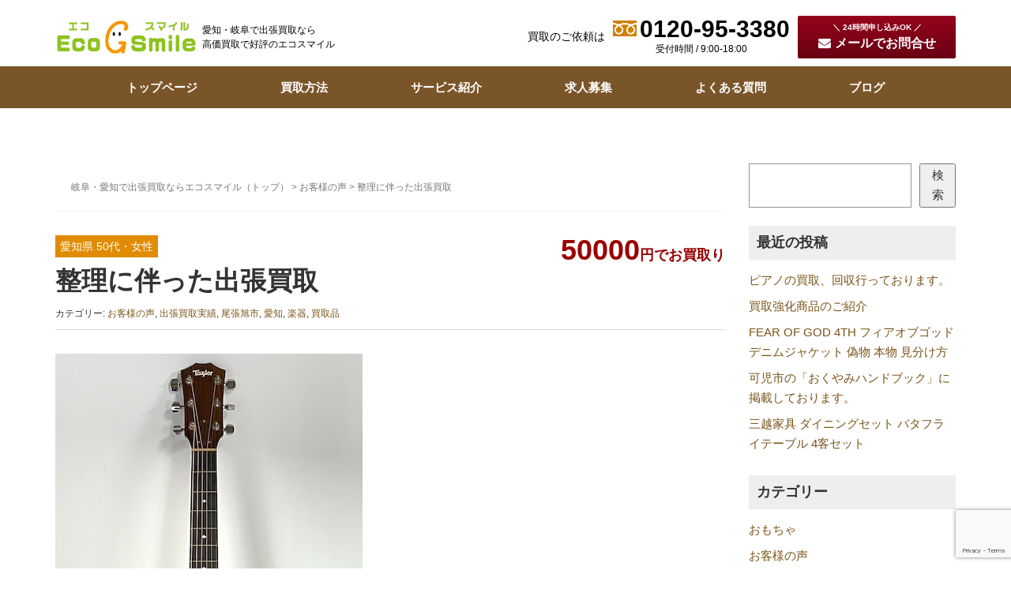

--- FILE ---
content_type: text/html; charset=UTF-8
request_url: https://www.smilegroup21.com/2021/03/09/3694/
body_size: 15999
content:
<!DOCTYPE html>
<html dir="ltr" lang="ja" prefix="og: https://ogp.me/ns#">
<head prefix="og: http://ogp.me/ns# fb: http://ogp.me/ns/fb# article: http://ogp.me/ns/article#">
	<meta charset="UTF-8">
	<meta name="viewport" content="width=device-width, initial-scale=1.0, maximum-scale=1.0, user-scalable=0" />
	<link rel="stylesheet" href="https://cdn.jsdelivr.net/npm/fork-awesome@1.2.0/css/fork-awesome.min.css" integrity="sha256-XoaMnoYC5TH6/+ihMEnospgm0J1PM/nioxbOUdnM8HY=" crossorigin="anonymous">
	<link rel="pingback" href="https://www.smilegroup21.com/wp/xmlrpc.php" />
	
<!-- Google Tag Manager -->
<script>(function(w,d,s,l,i){w[l]=w[l]||[];w[l].push({'gtm.start':
new Date().getTime(),event:'gtm.js'});var f=d.getElementsByTagName(s)[0],
j=d.createElement(s),dl=l!='dataLayer'?'&l='+l:'';j.async=true;j.src=
'https://www.googletagmanager.com/gtm.js?id='+i+dl;f.parentNode.insertBefore(j,f);
})(window,document,'script','dataLayer','GTM-TWN9FT5');</script>
<!-- End Google Tag Manager -->

    <link rel="stylesheet" href="https://cdnjs.cloudflare.com/ajax/libs/Swiper/5.3.7/css/swiper.min.css">

	<!--[if lt IE 9]>
	<script src="https://www.smilegroup21.com/wp/wp-content/themes/smile/js/html5shiv.min.js"></script>
	<![endif]-->
	<title>整理に伴った出張買取｜愛知・岐阜で出張買取の即対応と幅広い買取に好評なのはエコスマイル</title>
	<style>img:is([sizes="auto" i], [sizes^="auto," i]) { contain-intrinsic-size: 3000px 1500px }</style>
	
		<!-- All in One SEO 4.8.2 - aioseo.com -->
	<meta name="description" content="テイラーのギター" />
	<meta name="robots" content="max-snippet:-1, max-image-preview:large, max-video-preview:-1" />
	<meta name="author" content="smilesmile"/>
	<link rel="canonical" href="https://www.smilegroup21.com/2021/03/09/3694/" />
	<meta name="generator" content="All in One SEO (AIOSEO) 4.8.2" />
		<meta property="og:locale" content="ja_JP" />
		<meta property="og:site_name" content="エコスマイル" />
		<meta property="og:type" content="article" />
		<meta property="og:title" content="整理に伴った出張買取｜愛知・岐阜で出張買取の即対応と幅広い買取に好評なのはエコスマイル" />
		<meta property="og:description" content="テイラーのギター" />
		<meta property="og:url" content="https://www.smilegroup21.com/2021/03/09/3694/" />
		<meta property="article:published_time" content="2021-03-09T00:57:03+00:00" />
		<meta property="article:modified_time" content="2021-03-09T00:57:03+00:00" />
		<meta name="twitter:card" content="summary" />
		<meta name="twitter:title" content="整理に伴った出張買取｜愛知・岐阜で出張買取の即対応と幅広い買取に好評なのはエコスマイル" />
		<meta name="twitter:description" content="テイラーのギター" />
		<script type="application/ld+json" class="aioseo-schema">
			{"@context":"https:\/\/schema.org","@graph":[{"@type":"Article","@id":"https:\/\/www.smilegroup21.com\/2021\/03\/09\/3694\/#article","name":"\u6574\u7406\u306b\u4f34\u3063\u305f\u51fa\u5f35\u8cb7\u53d6\uff5c\u611b\u77e5\u30fb\u5c90\u961c\u3067\u51fa\u5f35\u8cb7\u53d6\u306e\u5373\u5bfe\u5fdc\u3068\u5e45\u5e83\u3044\u8cb7\u53d6\u306b\u597d\u8a55\u306a\u306e\u306f\u30a8\u30b3\u30b9\u30de\u30a4\u30eb","headline":"\u6574\u7406\u306b\u4f34\u3063\u305f\u51fa\u5f35\u8cb7\u53d6","author":{"@id":"https:\/\/www.smilegroup21.com\/author\/smilesmile\/#author"},"publisher":{"@id":"https:\/\/www.smilegroup21.com\/#organization"},"image":{"@type":"ImageObject","url":"https:\/\/www.smilegroup21.com\/wp\/wp-content\/uploads\/2021\/03\/i-img389x800-16147604917jfnt0317446.jpg","@id":"https:\/\/www.smilegroup21.com\/2021\/03\/09\/3694\/#articleImage","width":389,"height":800},"datePublished":"2021-03-09T09:57:03+09:00","dateModified":"2021-03-09T09:57:03+09:00","inLanguage":"ja","mainEntityOfPage":{"@id":"https:\/\/www.smilegroup21.com\/2021\/03\/09\/3694\/#webpage"},"isPartOf":{"@id":"https:\/\/www.smilegroup21.com\/2021\/03\/09\/3694\/#webpage"},"articleSection":"\u304a\u5ba2\u69d8\u306e\u58f0, \u51fa\u5f35\u8cb7\u53d6\u5b9f\u7e3e, \u5c3e\u5f35\u65ed\u5e02, \u611b\u77e5, \u697d\u5668, \u8cb7\u53d6\u54c1"},{"@type":"BreadcrumbList","@id":"https:\/\/www.smilegroup21.com\/2021\/03\/09\/3694\/#breadcrumblist","itemListElement":[{"@type":"ListItem","@id":"https:\/\/www.smilegroup21.com\/#listItem","position":1,"name":"\u5bb6","item":"https:\/\/www.smilegroup21.com\/","nextItem":{"@type":"ListItem","@id":"https:\/\/www.smilegroup21.com\/2021\/#listItem","name":"2021"}},{"@type":"ListItem","@id":"https:\/\/www.smilegroup21.com\/2021\/#listItem","position":2,"name":"2021","item":"https:\/\/www.smilegroup21.com\/2021\/","nextItem":{"@type":"ListItem","@id":"https:\/\/www.smilegroup21.com\/2021\/03\/#listItem","name":"March"},"previousItem":{"@type":"ListItem","@id":"https:\/\/www.smilegroup21.com\/#listItem","name":"\u5bb6"}},{"@type":"ListItem","@id":"https:\/\/www.smilegroup21.com\/2021\/03\/#listItem","position":3,"name":"March","item":"https:\/\/www.smilegroup21.com\/2021\/03\/","nextItem":{"@type":"ListItem","@id":"https:\/\/www.smilegroup21.com\/2021\/03\/09\/#listItem","name":"9"},"previousItem":{"@type":"ListItem","@id":"https:\/\/www.smilegroup21.com\/2021\/#listItem","name":"2021"}},{"@type":"ListItem","@id":"https:\/\/www.smilegroup21.com\/2021\/03\/09\/#listItem","position":4,"name":"9","previousItem":{"@type":"ListItem","@id":"https:\/\/www.smilegroup21.com\/2021\/03\/#listItem","name":"March"}}]},{"@type":"Organization","@id":"https:\/\/www.smilegroup21.com\/#organization","name":"smilegroup","description":"\u5c90\u961c\u30fb\u611b\u77e5\u306e\u51fa\u5f35\u8cb7\u53d6\u3067\u4f7f\u308f\u306a\u3044\u30fb\u4f7f\u3048\u306a\u3044\u7269\u304c\u9ad8\u4fa1\u8cb7\u53d6\u51fa\u6765\u308b\u3068\u8a55\u5224\u306a\u30b9\u30de\u30a4\u30eb\u30b0\u30eb\u30fc\u30d7\u3002\u6700\u77ed\u5373\u65e5\u5bfe\u5fdc\u3067\u5373\u73fe\u91d1\u5316\u3067\u304d\u308b\u306e\u3067\u3001\u7686\u69d8\u306b\u9078\u3070\u308c\u3066\u304a\u308a\u307e\u3059\u3002\u5c90\u961c\u30fb\u611b\u77e5\u3067\u51fa\u5f35\u8cb7\u53d6\u306a\u3089\u30a8\u30b3\u30b9\u30de\u30a4\u30eb\u3078","url":"https:\/\/www.smilegroup21.com\/"},{"@type":"Person","@id":"https:\/\/www.smilegroup21.com\/author\/smilesmile\/#author","url":"https:\/\/www.smilegroup21.com\/author\/smilesmile\/","name":"smilesmile","image":{"@type":"ImageObject","@id":"https:\/\/www.smilegroup21.com\/2021\/03\/09\/3694\/#authorImage","url":"https:\/\/secure.gravatar.com\/avatar\/563edf3d396884c1080697efcd27e836073eed3a1992e274d6d4a7727c2eb1e9?s=96&d=mm&r=g","width":96,"height":96,"caption":"smilesmile"}},{"@type":"WebPage","@id":"https:\/\/www.smilegroup21.com\/2021\/03\/09\/3694\/#webpage","url":"https:\/\/www.smilegroup21.com\/2021\/03\/09\/3694\/","name":"\u6574\u7406\u306b\u4f34\u3063\u305f\u51fa\u5f35\u8cb7\u53d6\uff5c\u611b\u77e5\u30fb\u5c90\u961c\u3067\u51fa\u5f35\u8cb7\u53d6\u306e\u5373\u5bfe\u5fdc\u3068\u5e45\u5e83\u3044\u8cb7\u53d6\u306b\u597d\u8a55\u306a\u306e\u306f\u30a8\u30b3\u30b9\u30de\u30a4\u30eb","description":"\u30c6\u30a4\u30e9\u30fc\u306e\u30ae\u30bf\u30fc","inLanguage":"ja","isPartOf":{"@id":"https:\/\/www.smilegroup21.com\/#website"},"breadcrumb":{"@id":"https:\/\/www.smilegroup21.com\/2021\/03\/09\/3694\/#breadcrumblist"},"author":{"@id":"https:\/\/www.smilegroup21.com\/author\/smilesmile\/#author"},"creator":{"@id":"https:\/\/www.smilegroup21.com\/author\/smilesmile\/#author"},"datePublished":"2021-03-09T09:57:03+09:00","dateModified":"2021-03-09T09:57:03+09:00"},{"@type":"WebSite","@id":"https:\/\/www.smilegroup21.com\/#website","url":"https:\/\/www.smilegroup21.com\/","name":"smilegroup","description":"\u5c90\u961c\u30fb\u611b\u77e5\u306e\u51fa\u5f35\u8cb7\u53d6\u3067\u4f7f\u308f\u306a\u3044\u30fb\u4f7f\u3048\u306a\u3044\u7269\u304c\u9ad8\u4fa1\u8cb7\u53d6\u51fa\u6765\u308b\u3068\u8a55\u5224\u306a\u30b9\u30de\u30a4\u30eb\u30b0\u30eb\u30fc\u30d7\u3002\u6700\u77ed\u5373\u65e5\u5bfe\u5fdc\u3067\u5373\u73fe\u91d1\u5316\u3067\u304d\u308b\u306e\u3067\u3001\u7686\u69d8\u306b\u9078\u3070\u308c\u3066\u304a\u308a\u307e\u3059\u3002\u5c90\u961c\u30fb\u611b\u77e5\u3067\u51fa\u5f35\u8cb7\u53d6\u306a\u3089\u30a8\u30b3\u30b9\u30de\u30a4\u30eb\u3078","inLanguage":"ja","publisher":{"@id":"https:\/\/www.smilegroup21.com\/#organization"}}]}
		</script>
		<!-- All in One SEO -->

<link rel="alternate" type="application/rss+xml" title="smilegroup &raquo; フィード" href="https://www.smilegroup21.com/feed/" />
<link rel="alternate" type="application/rss+xml" title="smilegroup &raquo; コメントフィード" href="https://www.smilegroup21.com/comments/feed/" />
<link rel="alternate" type="application/rss+xml" title="smilegroup &raquo; 整理に伴った出張買取 のコメントのフィード" href="https://www.smilegroup21.com/2021/03/09/3694/feed/" />
<script type="text/javascript">
/* <![CDATA[ */
window._wpemojiSettings = {"baseUrl":"https:\/\/s.w.org\/images\/core\/emoji\/16.0.1\/72x72\/","ext":".png","svgUrl":"https:\/\/s.w.org\/images\/core\/emoji\/16.0.1\/svg\/","svgExt":".svg","source":{"concatemoji":"https:\/\/www.smilegroup21.com\/wp\/wp-includes\/js\/wp-emoji-release.min.js?ver=6.8.3"}};
/*! This file is auto-generated */
!function(s,n){var o,i,e;function c(e){try{var t={supportTests:e,timestamp:(new Date).valueOf()};sessionStorage.setItem(o,JSON.stringify(t))}catch(e){}}function p(e,t,n){e.clearRect(0,0,e.canvas.width,e.canvas.height),e.fillText(t,0,0);var t=new Uint32Array(e.getImageData(0,0,e.canvas.width,e.canvas.height).data),a=(e.clearRect(0,0,e.canvas.width,e.canvas.height),e.fillText(n,0,0),new Uint32Array(e.getImageData(0,0,e.canvas.width,e.canvas.height).data));return t.every(function(e,t){return e===a[t]})}function u(e,t){e.clearRect(0,0,e.canvas.width,e.canvas.height),e.fillText(t,0,0);for(var n=e.getImageData(16,16,1,1),a=0;a<n.data.length;a++)if(0!==n.data[a])return!1;return!0}function f(e,t,n,a){switch(t){case"flag":return n(e,"\ud83c\udff3\ufe0f\u200d\u26a7\ufe0f","\ud83c\udff3\ufe0f\u200b\u26a7\ufe0f")?!1:!n(e,"\ud83c\udde8\ud83c\uddf6","\ud83c\udde8\u200b\ud83c\uddf6")&&!n(e,"\ud83c\udff4\udb40\udc67\udb40\udc62\udb40\udc65\udb40\udc6e\udb40\udc67\udb40\udc7f","\ud83c\udff4\u200b\udb40\udc67\u200b\udb40\udc62\u200b\udb40\udc65\u200b\udb40\udc6e\u200b\udb40\udc67\u200b\udb40\udc7f");case"emoji":return!a(e,"\ud83e\udedf")}return!1}function g(e,t,n,a){var r="undefined"!=typeof WorkerGlobalScope&&self instanceof WorkerGlobalScope?new OffscreenCanvas(300,150):s.createElement("canvas"),o=r.getContext("2d",{willReadFrequently:!0}),i=(o.textBaseline="top",o.font="600 32px Arial",{});return e.forEach(function(e){i[e]=t(o,e,n,a)}),i}function t(e){var t=s.createElement("script");t.src=e,t.defer=!0,s.head.appendChild(t)}"undefined"!=typeof Promise&&(o="wpEmojiSettingsSupports",i=["flag","emoji"],n.supports={everything:!0,everythingExceptFlag:!0},e=new Promise(function(e){s.addEventListener("DOMContentLoaded",e,{once:!0})}),new Promise(function(t){var n=function(){try{var e=JSON.parse(sessionStorage.getItem(o));if("object"==typeof e&&"number"==typeof e.timestamp&&(new Date).valueOf()<e.timestamp+604800&&"object"==typeof e.supportTests)return e.supportTests}catch(e){}return null}();if(!n){if("undefined"!=typeof Worker&&"undefined"!=typeof OffscreenCanvas&&"undefined"!=typeof URL&&URL.createObjectURL&&"undefined"!=typeof Blob)try{var e="postMessage("+g.toString()+"("+[JSON.stringify(i),f.toString(),p.toString(),u.toString()].join(",")+"));",a=new Blob([e],{type:"text/javascript"}),r=new Worker(URL.createObjectURL(a),{name:"wpTestEmojiSupports"});return void(r.onmessage=function(e){c(n=e.data),r.terminate(),t(n)})}catch(e){}c(n=g(i,f,p,u))}t(n)}).then(function(e){for(var t in e)n.supports[t]=e[t],n.supports.everything=n.supports.everything&&n.supports[t],"flag"!==t&&(n.supports.everythingExceptFlag=n.supports.everythingExceptFlag&&n.supports[t]);n.supports.everythingExceptFlag=n.supports.everythingExceptFlag&&!n.supports.flag,n.DOMReady=!1,n.readyCallback=function(){n.DOMReady=!0}}).then(function(){return e}).then(function(){var e;n.supports.everything||(n.readyCallback(),(e=n.source||{}).concatemoji?t(e.concatemoji):e.wpemoji&&e.twemoji&&(t(e.twemoji),t(e.wpemoji)))}))}((window,document),window._wpemojiSettings);
/* ]]> */
</script>
<style id='wp-emoji-styles-inline-css' type='text/css'>

	img.wp-smiley, img.emoji {
		display: inline !important;
		border: none !important;
		box-shadow: none !important;
		height: 1em !important;
		width: 1em !important;
		margin: 0 0.07em !important;
		vertical-align: -0.1em !important;
		background: none !important;
		padding: 0 !important;
	}
</style>
<link rel='stylesheet' id='wp-block-library-css' href='https://www.smilegroup21.com/wp/wp-includes/css/dist/block-library/style.min.css?ver=6.8.3' type='text/css' media='all' />
<style id='classic-theme-styles-inline-css' type='text/css'>
/*! This file is auto-generated */
.wp-block-button__link{color:#fff;background-color:#32373c;border-radius:9999px;box-shadow:none;text-decoration:none;padding:calc(.667em + 2px) calc(1.333em + 2px);font-size:1.125em}.wp-block-file__button{background:#32373c;color:#fff;text-decoration:none}
</style>
<style id='global-styles-inline-css' type='text/css'>
:root{--wp--preset--aspect-ratio--square: 1;--wp--preset--aspect-ratio--4-3: 4/3;--wp--preset--aspect-ratio--3-4: 3/4;--wp--preset--aspect-ratio--3-2: 3/2;--wp--preset--aspect-ratio--2-3: 2/3;--wp--preset--aspect-ratio--16-9: 16/9;--wp--preset--aspect-ratio--9-16: 9/16;--wp--preset--color--black: #000000;--wp--preset--color--cyan-bluish-gray: #abb8c3;--wp--preset--color--white: #ffffff;--wp--preset--color--pale-pink: #f78da7;--wp--preset--color--vivid-red: #cf2e2e;--wp--preset--color--luminous-vivid-orange: #ff6900;--wp--preset--color--luminous-vivid-amber: #fcb900;--wp--preset--color--light-green-cyan: #7bdcb5;--wp--preset--color--vivid-green-cyan: #00d084;--wp--preset--color--pale-cyan-blue: #8ed1fc;--wp--preset--color--vivid-cyan-blue: #0693e3;--wp--preset--color--vivid-purple: #9b51e0;--wp--preset--gradient--vivid-cyan-blue-to-vivid-purple: linear-gradient(135deg,rgba(6,147,227,1) 0%,rgb(155,81,224) 100%);--wp--preset--gradient--light-green-cyan-to-vivid-green-cyan: linear-gradient(135deg,rgb(122,220,180) 0%,rgb(0,208,130) 100%);--wp--preset--gradient--luminous-vivid-amber-to-luminous-vivid-orange: linear-gradient(135deg,rgba(252,185,0,1) 0%,rgba(255,105,0,1) 100%);--wp--preset--gradient--luminous-vivid-orange-to-vivid-red: linear-gradient(135deg,rgba(255,105,0,1) 0%,rgb(207,46,46) 100%);--wp--preset--gradient--very-light-gray-to-cyan-bluish-gray: linear-gradient(135deg,rgb(238,238,238) 0%,rgb(169,184,195) 100%);--wp--preset--gradient--cool-to-warm-spectrum: linear-gradient(135deg,rgb(74,234,220) 0%,rgb(151,120,209) 20%,rgb(207,42,186) 40%,rgb(238,44,130) 60%,rgb(251,105,98) 80%,rgb(254,248,76) 100%);--wp--preset--gradient--blush-light-purple: linear-gradient(135deg,rgb(255,206,236) 0%,rgb(152,150,240) 100%);--wp--preset--gradient--blush-bordeaux: linear-gradient(135deg,rgb(254,205,165) 0%,rgb(254,45,45) 50%,rgb(107,0,62) 100%);--wp--preset--gradient--luminous-dusk: linear-gradient(135deg,rgb(255,203,112) 0%,rgb(199,81,192) 50%,rgb(65,88,208) 100%);--wp--preset--gradient--pale-ocean: linear-gradient(135deg,rgb(255,245,203) 0%,rgb(182,227,212) 50%,rgb(51,167,181) 100%);--wp--preset--gradient--electric-grass: linear-gradient(135deg,rgb(202,248,128) 0%,rgb(113,206,126) 100%);--wp--preset--gradient--midnight: linear-gradient(135deg,rgb(2,3,129) 0%,rgb(40,116,252) 100%);--wp--preset--font-size--small: 13px;--wp--preset--font-size--medium: 20px;--wp--preset--font-size--large: 36px;--wp--preset--font-size--x-large: 42px;--wp--preset--spacing--20: 0.44rem;--wp--preset--spacing--30: 0.67rem;--wp--preset--spacing--40: 1rem;--wp--preset--spacing--50: 1.5rem;--wp--preset--spacing--60: 2.25rem;--wp--preset--spacing--70: 3.38rem;--wp--preset--spacing--80: 5.06rem;--wp--preset--shadow--natural: 6px 6px 9px rgba(0, 0, 0, 0.2);--wp--preset--shadow--deep: 12px 12px 50px rgba(0, 0, 0, 0.4);--wp--preset--shadow--sharp: 6px 6px 0px rgba(0, 0, 0, 0.2);--wp--preset--shadow--outlined: 6px 6px 0px -3px rgba(255, 255, 255, 1), 6px 6px rgba(0, 0, 0, 1);--wp--preset--shadow--crisp: 6px 6px 0px rgba(0, 0, 0, 1);}:where(.is-layout-flex){gap: 0.5em;}:where(.is-layout-grid){gap: 0.5em;}body .is-layout-flex{display: flex;}.is-layout-flex{flex-wrap: wrap;align-items: center;}.is-layout-flex > :is(*, div){margin: 0;}body .is-layout-grid{display: grid;}.is-layout-grid > :is(*, div){margin: 0;}:where(.wp-block-columns.is-layout-flex){gap: 2em;}:where(.wp-block-columns.is-layout-grid){gap: 2em;}:where(.wp-block-post-template.is-layout-flex){gap: 1.25em;}:where(.wp-block-post-template.is-layout-grid){gap: 1.25em;}.has-black-color{color: var(--wp--preset--color--black) !important;}.has-cyan-bluish-gray-color{color: var(--wp--preset--color--cyan-bluish-gray) !important;}.has-white-color{color: var(--wp--preset--color--white) !important;}.has-pale-pink-color{color: var(--wp--preset--color--pale-pink) !important;}.has-vivid-red-color{color: var(--wp--preset--color--vivid-red) !important;}.has-luminous-vivid-orange-color{color: var(--wp--preset--color--luminous-vivid-orange) !important;}.has-luminous-vivid-amber-color{color: var(--wp--preset--color--luminous-vivid-amber) !important;}.has-light-green-cyan-color{color: var(--wp--preset--color--light-green-cyan) !important;}.has-vivid-green-cyan-color{color: var(--wp--preset--color--vivid-green-cyan) !important;}.has-pale-cyan-blue-color{color: var(--wp--preset--color--pale-cyan-blue) !important;}.has-vivid-cyan-blue-color{color: var(--wp--preset--color--vivid-cyan-blue) !important;}.has-vivid-purple-color{color: var(--wp--preset--color--vivid-purple) !important;}.has-black-background-color{background-color: var(--wp--preset--color--black) !important;}.has-cyan-bluish-gray-background-color{background-color: var(--wp--preset--color--cyan-bluish-gray) !important;}.has-white-background-color{background-color: var(--wp--preset--color--white) !important;}.has-pale-pink-background-color{background-color: var(--wp--preset--color--pale-pink) !important;}.has-vivid-red-background-color{background-color: var(--wp--preset--color--vivid-red) !important;}.has-luminous-vivid-orange-background-color{background-color: var(--wp--preset--color--luminous-vivid-orange) !important;}.has-luminous-vivid-amber-background-color{background-color: var(--wp--preset--color--luminous-vivid-amber) !important;}.has-light-green-cyan-background-color{background-color: var(--wp--preset--color--light-green-cyan) !important;}.has-vivid-green-cyan-background-color{background-color: var(--wp--preset--color--vivid-green-cyan) !important;}.has-pale-cyan-blue-background-color{background-color: var(--wp--preset--color--pale-cyan-blue) !important;}.has-vivid-cyan-blue-background-color{background-color: var(--wp--preset--color--vivid-cyan-blue) !important;}.has-vivid-purple-background-color{background-color: var(--wp--preset--color--vivid-purple) !important;}.has-black-border-color{border-color: var(--wp--preset--color--black) !important;}.has-cyan-bluish-gray-border-color{border-color: var(--wp--preset--color--cyan-bluish-gray) !important;}.has-white-border-color{border-color: var(--wp--preset--color--white) !important;}.has-pale-pink-border-color{border-color: var(--wp--preset--color--pale-pink) !important;}.has-vivid-red-border-color{border-color: var(--wp--preset--color--vivid-red) !important;}.has-luminous-vivid-orange-border-color{border-color: var(--wp--preset--color--luminous-vivid-orange) !important;}.has-luminous-vivid-amber-border-color{border-color: var(--wp--preset--color--luminous-vivid-amber) !important;}.has-light-green-cyan-border-color{border-color: var(--wp--preset--color--light-green-cyan) !important;}.has-vivid-green-cyan-border-color{border-color: var(--wp--preset--color--vivid-green-cyan) !important;}.has-pale-cyan-blue-border-color{border-color: var(--wp--preset--color--pale-cyan-blue) !important;}.has-vivid-cyan-blue-border-color{border-color: var(--wp--preset--color--vivid-cyan-blue) !important;}.has-vivid-purple-border-color{border-color: var(--wp--preset--color--vivid-purple) !important;}.has-vivid-cyan-blue-to-vivid-purple-gradient-background{background: var(--wp--preset--gradient--vivid-cyan-blue-to-vivid-purple) !important;}.has-light-green-cyan-to-vivid-green-cyan-gradient-background{background: var(--wp--preset--gradient--light-green-cyan-to-vivid-green-cyan) !important;}.has-luminous-vivid-amber-to-luminous-vivid-orange-gradient-background{background: var(--wp--preset--gradient--luminous-vivid-amber-to-luminous-vivid-orange) !important;}.has-luminous-vivid-orange-to-vivid-red-gradient-background{background: var(--wp--preset--gradient--luminous-vivid-orange-to-vivid-red) !important;}.has-very-light-gray-to-cyan-bluish-gray-gradient-background{background: var(--wp--preset--gradient--very-light-gray-to-cyan-bluish-gray) !important;}.has-cool-to-warm-spectrum-gradient-background{background: var(--wp--preset--gradient--cool-to-warm-spectrum) !important;}.has-blush-light-purple-gradient-background{background: var(--wp--preset--gradient--blush-light-purple) !important;}.has-blush-bordeaux-gradient-background{background: var(--wp--preset--gradient--blush-bordeaux) !important;}.has-luminous-dusk-gradient-background{background: var(--wp--preset--gradient--luminous-dusk) !important;}.has-pale-ocean-gradient-background{background: var(--wp--preset--gradient--pale-ocean) !important;}.has-electric-grass-gradient-background{background: var(--wp--preset--gradient--electric-grass) !important;}.has-midnight-gradient-background{background: var(--wp--preset--gradient--midnight) !important;}.has-small-font-size{font-size: var(--wp--preset--font-size--small) !important;}.has-medium-font-size{font-size: var(--wp--preset--font-size--medium) !important;}.has-large-font-size{font-size: var(--wp--preset--font-size--large) !important;}.has-x-large-font-size{font-size: var(--wp--preset--font-size--x-large) !important;}
:where(.wp-block-post-template.is-layout-flex){gap: 1.25em;}:where(.wp-block-post-template.is-layout-grid){gap: 1.25em;}
:where(.wp-block-columns.is-layout-flex){gap: 2em;}:where(.wp-block-columns.is-layout-grid){gap: 2em;}
:root :where(.wp-block-pullquote){font-size: 1.5em;line-height: 1.6;}
</style>
<link rel='stylesheet' id='contact-form-7-css' href='https://www.smilegroup21.com/wp/wp-content/plugins/contact-form-7/includes/css/styles.css?ver=6.1.4' type='text/css' media='all' />
<link rel='stylesheet' id='smile-assets-css' href='https://www.smilegroup21.com/wp/wp-content/themes/smile/css/assets.min.css?ver=1.0.0' type='text/css' media='all' />
<link rel='stylesheet' id='smile-css' href='https://www.smilegroup21.com/wp/wp-content/themes/smile/style.min.css?ver=20250106051300' type='text/css' media='all' />
<link rel='stylesheet' id='smile-wp-css' href='https://www.smilegroup21.com/wp/wp-content/themes/smile-wp/style.css?ver=20250106051300' type='text/css' media='all' />
<style id='akismet-widget-style-inline-css' type='text/css'>

			.a-stats {
				--akismet-color-mid-green: #357b49;
				--akismet-color-white: #fff;
				--akismet-color-light-grey: #f6f7f7;

				max-width: 350px;
				width: auto;
			}

			.a-stats * {
				all: unset;
				box-sizing: border-box;
			}

			.a-stats strong {
				font-weight: 600;
			}

			.a-stats a.a-stats__link,
			.a-stats a.a-stats__link:visited,
			.a-stats a.a-stats__link:active {
				background: var(--akismet-color-mid-green);
				border: none;
				box-shadow: none;
				border-radius: 8px;
				color: var(--akismet-color-white);
				cursor: pointer;
				display: block;
				font-family: -apple-system, BlinkMacSystemFont, 'Segoe UI', 'Roboto', 'Oxygen-Sans', 'Ubuntu', 'Cantarell', 'Helvetica Neue', sans-serif;
				font-weight: 500;
				padding: 12px;
				text-align: center;
				text-decoration: none;
				transition: all 0.2s ease;
			}

			/* Extra specificity to deal with TwentyTwentyOne focus style */
			.widget .a-stats a.a-stats__link:focus {
				background: var(--akismet-color-mid-green);
				color: var(--akismet-color-white);
				text-decoration: none;
			}

			.a-stats a.a-stats__link:hover {
				filter: brightness(110%);
				box-shadow: 0 4px 12px rgba(0, 0, 0, 0.06), 0 0 2px rgba(0, 0, 0, 0.16);
			}

			.a-stats .count {
				color: var(--akismet-color-white);
				display: block;
				font-size: 1.5em;
				line-height: 1.4;
				padding: 0 13px;
				white-space: nowrap;
			}
		
</style>
<script type="text/javascript" src="https://www.smilegroup21.com/wp/wp-includes/js/jquery/jquery.min.js?ver=3.7.1" id="jquery-core-js"></script>
<script type="text/javascript" src="https://www.smilegroup21.com/wp/wp-includes/js/jquery/jquery-migrate.min.js?ver=3.4.1" id="jquery-migrate-js"></script>
<link rel="https://api.w.org/" href="https://www.smilegroup21.com/wp-json/" /><link rel="alternate" title="JSON" type="application/json" href="https://www.smilegroup21.com/wp-json/wp/v2/posts/3694" /><link rel="EditURI" type="application/rsd+xml" title="RSD" href="https://www.smilegroup21.com/wp/xmlrpc.php?rsd" />
<meta name="generator" content="WordPress 6.8.3" />
<link rel='shortlink' href='https://www.smilegroup21.com/?p=3694' />
<link rel="alternate" title="oEmbed (JSON)" type="application/json+oembed" href="https://www.smilegroup21.com/wp-json/oembed/1.0/embed?url=https%3A%2F%2Fwww.smilegroup21.com%2F2021%2F03%2F09%2F3694%2F" />
<link rel="alternate" title="oEmbed (XML)" type="text/xml+oembed" href="https://www.smilegroup21.com/wp-json/oembed/1.0/embed?url=https%3A%2F%2Fwww.smilegroup21.com%2F2021%2F03%2F09%2F3694%2F&#038;format=xml" />
		<style>
		/* Safari 6.1+ (10.0 is the latest version of Safari at this time) */
		@media (max-width: 991px) and (min-color-index: 0) and (-webkit-min-device-pixel-ratio: 0) { @media () {
			display: block !important;
			.header__col {
				width: 100%;
			}
		}}
		</style>
		<style>a{color:#7a5318}a:focus,a:active,a:hover{color:#c66635}.site-branding a{color:#000}.responsive-nav a{color:#ffffff;font-size:15px}.responsive-nav a small{color:#777;font-size:10px}.responsive-nav a:hover small,.responsive-nav a:active small,.responsive-nav .current-menu-item small,.responsive-nav .current-menu-ancestor small,.responsive-nav .current-menu-parent small,.responsive-nav .current_page_item small,.responsive-nav .current_page_parent small{color:#777}.responsive-nav .menu>.menu-item>a,.header--transparency.header--fixed--is_scrolled .responsive-nav .menu>.menu-item>a{background-color:#7a5529;padding:14px 15px}.responsive-nav .menu>.menu-item>a:hover,.responsive-nav .menu>.menu-item>a:active,.responsive-nav .menu>.current-menu-item>a,.responsive-nav .menu>.current-menu-ancestor>a,.responsive-nav .menu>.current-menu-parent>a,.responsive-nav .menu>.current_page_item>a,.responsive-nav .menu>.current_page_parent>a,.header--transparency.header--fixed--is_scrolled .responsive-nav .menu>.menu-item>a:hover,.header--transparency.header--fixed--is_scrolled .responsive-nav .menu>.menu-item>a:active,.header--transparency.header--fixed--is_scrolled .responsive-nav .menu>.current-menu-item>a,.header--transparency.header--fixed--is_scrolled .responsive-nav .menu>.current-menu-ancestor>a,.header--transparency.header--fixed--is_scrolled .responsive-nav .menu>.current-menu-parent>a,.header--transparency.header--fixed--is_scrolled .responsive-nav .menu>.current_page_item>a,.header--transparency.header--fixed--is_scrolled .responsive-nav .menu>.current_page_parent>a{background-color:transparent;color:#e8e1d0}.responsive-nav .sub-menu a{background-color:#7a5529;color:#ffffff}.responsive-nav .sub-menu a:hover,.responsive-nav .sub-menu a:active,.responsive-nav .sub-menu .current-menu-item a,.responsive-nav .sub-menu .current-menu-ancestor a,.responsive-nav .sub-menu .current-menu-parent a,.responsive-nav .sub-menu .current_page_item a,.responsive-nav .sub-menu .current_page_parent a{background-color:#191919;color:#ffffff}.off-canvas-nav{font-size:12px}.responsive-nav,.header--transparency.header--fixed--is_scrolled .responsive-nav{background-color:#7a5529}#responsive-btn{background-color:transparent;border-color:transparent;color:#dd9933}#responsive-btn:hover{background-color:#f5f5f5;border-color:transparent;color:#000}.habakiri-slider__transparent-layer{background-color:rgba( 0,0,0, 0 )}.page-header{background-color:#f5f2ed;color:#322721}.pagination>li>a{color:#7a5318}.pagination>li>span{background-color:#7a5318;border-color:#7a5318}.pagination>li>a:focus,.pagination>li>a:hover,.pagination>li>span:focus,.pagination>li>span:hover{color:#c66635}.header{background-color:#ffffff}.header--transparency.header--fixed--is_scrolled{background-color:#ffffff !important}.footer{background-color:#231711}.footer-widget-area a{color:#ffffff}.footer-widget-area,.footer-widget-area .widget_calendar #wp-calendar caption{color:#ffffff}.footer-widget-area .widget_calendar #wp-calendar,.footer-widget-area .widget_calendar #wp-calendar *{border-color:#ffffff}@media(min-width:992px){.responsive-nav{display:block}.off-canvas-nav,#responsive-btn{display:none !important}.header--2row{padding-bottom:0}.header--2row .header__col,.header--center .header__col{display:block}.header--2row .responsive-nav,.header--center .responsive-nav{margin-right:-1000px;margin-left:-1000px;padding-right:1000px;padding-left:1000px}.header--center .site-branding{text-align:center}}</style><link rel="icon" href="https://www.smilegroup21.com/wp/wp-content/uploads/2021/11/favicon.png" sizes="32x32" />
<link rel="icon" href="https://www.smilegroup21.com/wp/wp-content/uploads/2021/11/favicon.png" sizes="192x192" />
<link rel="apple-touch-icon" href="https://www.smilegroup21.com/wp/wp-content/uploads/2021/11/favicon.png" />
<meta name="msapplication-TileImage" content="https://www.smilegroup21.com/wp/wp-content/uploads/2021/11/favicon.png" />
</head>
<body class="wp-singular post-template-default single single-post postid-3694 single-format-standard wp-theme-smile wp-child-theme-smile-wp blog-template-single-right-sidebar">

<!-- Google Tag Manager (noscript) -->
<noscript><iframe src="https://www.googletagmanager.com/ns.html?id=GTM-TWN9FT5"
height="0" width="0" style="display:none;visibility:hidden"></iframe></noscript>
<!-- End Google Tag Manager (noscript) -->



<div id="container">
		<header id="header" class="header header--center ">
				<div class="container">
			<div class="row header__content">
				<div class="col-xs-10 col-md-12 header__col">
					
<div class="site-branding flex-h">
	<h1 class="site-branding__heading">
		<div class="site-branding__heading_logo"><a href="https://www.smilegroup21.com/" rel="home"><img src="https://www.smilegroup21.com/wp/wp-content/uploads/2021/10/logo1.png" alt="smilegroup" class="site-branding__logo" /></a></div>
		<div class="site-branding__heading_txt">愛知・岐阜で出張買取なら<br>高価買取で好評のエコスマイル</div>
	</h1>
	
	<div class="sp_head_tel"><a href="tel:0120953380"><img src="https://www.smilegroup21.com/wp/wp-content/themes/smile-wp/img/sp_head_tel.png" alt="電話番号"></a></div>
	
	<div class="head_contact">
	  <div class="head_contact__tel">
	    <div class="">買取のご依頼は</div>
	    <div class="head_contact__tel_txt"><p>0120-95-3380</p><span>受付時間 / 9:00-18:00</span></div>
	  </div>
	  <div class="head_contact__btn"><a href="/contact/"><span>＼ 24時間申し込みOK ／</span><p class=""><i class="fa fa-envelope" aria-hidden="true"></i>メールでお問合せ</p></a></div>
	</div>
<!-- end .site-branding --></div>
				<!-- end .header__col --></div>
				<div class="col-xs-2 col-md-12 header__col global-nav-wrapper clearfix">
					
<nav class="global-nav js-responsive-nav nav--hide" role="navigation">
	<div class="menu-%e3%82%b0%e3%83%ad%e3%83%bc%e3%83%90%e3%83%ab%e3%83%a1%e3%83%8b%e3%83%a5%e3%83%bc-container"><ul id="menu-%e3%82%b0%e3%83%ad%e3%83%bc%e3%83%90%e3%83%ab%e3%83%a1%e3%83%8b%e3%83%a5%e3%83%bc" class="menu"><li id="menu-item-3796" class="menu-item menu-item-type-post_type menu-item-object-page menu-item-home menu-item-3796"><a href="https://www.smilegroup21.com/">トップページ</a></li>
<li id="menu-item-3799" class="menu-item menu-item-type-post_type menu-item-object-page menu-item-has-children menu-item-3799"><a href="https://www.smilegroup21.com/kaitori/">買取方法</a>
<ul class="sub-menu">
	<li id="menu-item-3800" class="menu-item menu-item-type-post_type menu-item-object-page menu-item-3800"><a href="https://www.smilegroup21.com/syuttyo/">出張買取</a></li>
	<li id="menu-item-4370" class="menu-item menu-item-type-post_type menu-item-object-page menu-item-4370"><a href="https://www.smilegroup21.com/lp2020/">不用品回収</a></li>
	<li id="menu-item-3801" class="menu-item menu-item-type-post_type menu-item-object-page menu-item-3801"><a href="https://www.smilegroup21.com/hojin/">法人向け買取</a></li>
	<li id="menu-item-4946" class="menu-item menu-item-type-post_type menu-item-object-page menu-item-4946"><a href="https://www.smilegroup21.com/shop/">店頭買取</a></li>
</ul>
</li>
<li id="menu-item-4812" class="menu-item menu-item-type-post_type menu-item-object-page menu-item-4812"><a href="https://www.smilegroup21.com/service/">サービス紹介</a></li>
<li id="menu-item-3814" class="menu-item menu-item-type-custom menu-item-object-custom menu-item-has-children menu-item-3814"><a href="/job/">求人募集</a>
<ul class="sub-menu">
	<li id="menu-item-4488" class="menu-item menu-item-type-custom menu-item-object-custom menu-item-4488"><a href="/job/#job1">営業スタッフ</a></li>
	<li id="menu-item-4489" class="menu-item menu-item-type-custom menu-item-object-custom menu-item-4489"><a href="/job/#job2">事務スタッフ</a></li>
</ul>
</li>
<li id="menu-item-3802" class="menu-item menu-item-type-post_type menu-item-object-page menu-item-3802"><a href="https://www.smilegroup21.com/faq/">よくある質問</a></li>
<li id="menu-item-3813" class="menu-item menu-item-type-custom menu-item-object-custom menu-item-3813"><a href="/blog/">ブログ</a></li>
</ul></div><!-- end .global-nav --></nav>
					<div id="responsive-btn"></div>
				<!-- end .header__col --></div>
			<!-- end .row --></div>
		<!-- end .container --></div>
			<!-- end #header --></header>
	<div id="contents">
		

<div class="sub-page-contents">
	<div class="container">
	<div class="row">
		<div class="col-md-9">
			<main id="main" role="main">

				<div class="breadcrumbs"><a href="https://www.smilegroup21.com/">岐阜・愛知で出張買取ならエコスマイル（トップ）</a> &gt; <a href="https://www.smilegroup21.com/voice/">お客様の声</a> &gt; <strong>整理に伴った出張買取</strong></div>				
								<div class="single_output">
					<div class="single_name"><span>愛知県 50代・女性</span></div>
					<div class="single_price"><p><span>50000</span>円でお買取り</p></div>
				</div>
								
				<article class="article article--single post-3694 post type-post status-publish format-standard hentry category-voice category-achievement category-owariasahi category-aichi category-musical-instrument category-kaitori">
	<div class="entry">
						<h1 class="entry__title entry-title">整理に伴った出張買取</h1>
								<div class="entry-meta">
			<ul class="entry-meta__list">
				<li class="entry-meta__item published"><time datetime="2021-03-09T09:57:03+09:00">公開済み: 2021年3月9日</time></li><li class="entry-meta__item updated hidden"><time datetime="2021-03-09T09:57:03+09:00">更新: 2021年3月9日</time></li><li class="entry-meta__item vCard author">作成者: <a href="https://www.smilegroup21.com/author/smilesmile/"><span class="fn">smilesmile</span></a></li><li class="entry-meta__item categories">カテゴリー: <a href="https://www.smilegroup21.com/voice/">お客様の声</a>, <a href="https://www.smilegroup21.com/achievement/">出張買取実績</a>, <a href="https://www.smilegroup21.com/achievement/aichi/owariasahi/">尾張旭市</a>, <a href="https://www.smilegroup21.com/achievement/aichi/">愛知</a>, <a href="https://www.smilegroup21.com/achievement/kaitori/musical-instrument/">楽器</a>, <a href="https://www.smilegroup21.com/achievement/kaitori/">買取品</a></li>			</ul>
		<!-- end .entry-meta --></div>
						<div class="entry__content entry-content">
			<p><img src="https://www.smilegroup21.com/wp/wp-content/plugins/lazy-load/images/1x1.trans.gif" data-lazy-src="https://www.smilegroup21.com/wp/wp-content/uploads/2021/03/i-img389x800-16147604917jfnt0317446.jpg" fetchpriority="high" decoding="async" alt width="389" height="800" class="post_img"><noscript><img fetchpriority="high" decoding="async" src="https://www.smilegroup21.com/wp/wp-content/uploads/2021/03/i-img389x800-16147604917jfnt0317446.jpg" alt="" width="389" height="800" class="post_img" /></noscript><br />
<strong>テイラーのギター</strong></p>
		<!-- end .entry__content --></div>
			<!-- end .entry --></div>

			</article>
				
			<!-- end #main --></main>
		<!-- end .col-md-9 --></div>
		<div class="col-md-3">
			<aside id="sub">
	<div class="sidebar"><div id="block-8" class="widget sidebar-widget widget_block widget_search"><form role="search" method="get" action="https://www.smilegroup21.com/" class="wp-block-search__button-outside wp-block-search__text-button wp-block-search"    ><label class="wp-block-search__label screen-reader-text" for="wp-block-search__input-1" >検索</label><div class="wp-block-search__inside-wrapper " ><input class="wp-block-search__input" id="wp-block-search__input-1" placeholder="" value="" type="search" name="s" required /><button aria-label="検索" class="wp-block-search__button wp-element-button" type="submit" >検索</button></div></form></div><div id="block-14" class="widget sidebar-widget widget_block">
<h3 class="wp-block-heading">最近の投稿</h3>
</div><div id="block-9" class="widget sidebar-widget widget_block widget_recent_entries"><ul class="wp-block-latest-posts__list wp-block-latest-posts"><li><a class="wp-block-latest-posts__post-title" href="https://www.smilegroup21.com/2025/09/06/4979/">ピアノの買取、回収行っております。</a></li>
<li><a class="wp-block-latest-posts__post-title" href="https://www.smilegroup21.com/2025/08/11/4974/">買取強化商品のご紹介</a></li>
<li><a class="wp-block-latest-posts__post-title" href="https://www.smilegroup21.com/2025/05/27/4952/">FEAR OF GOD 4TH フィアオブゴッド デニムジャケット 偽物 本物 見分け方</a></li>
<li><a class="wp-block-latest-posts__post-title" href="https://www.smilegroup21.com/2024/12/22/4939/">可児市の「おくやみハンドブック」に掲載しております。</a></li>
<li><a class="wp-block-latest-posts__post-title" href="https://www.smilegroup21.com/2024/12/13/4931/">三越家具 ダイニングセット バタフライテーブル 4客セット</a></li>
</ul></div><div id="block-12" class="widget sidebar-widget widget_block">
<h3 class="wp-block-heading">カテゴリー</h3>
</div><div id="block-13" class="widget sidebar-widget widget_block widget_categories"><ul class="wp-block-categories-list wp-block-categories">	<li class="cat-item cat-item-38"><a href="https://www.smilegroup21.com/achievement/kaitori/toy/">おもちゃ</a>
</li>
	<li class="cat-item cat-item-2"><a href="https://www.smilegroup21.com/voice/">お客様の声</a>
</li>
	<li class="cat-item cat-item-63"><a href="https://www.smilegroup21.com/ouchimarugoto/">お家丸ごと買取</a>
</li>
	<li class="cat-item cat-item-157"><a href="https://www.smilegroup21.com/achievement/aichi/%e3%81%bf%e3%82%88%e3%81%97%e5%b8%82/">みよし市</a>
</li>
	<li class="cat-item cat-item-65"><a href="https://www.smilegroup21.com/office-souko/">オフィス・倉庫丸ごと買取</a>
</li>
	<li class="cat-item cat-item-19"><a href="https://www.smilegroup21.com/achievement/kaitori/camera/">カメラ</a>
</li>
	<li class="cat-item cat-item-20"><a href="https://www.smilegroup21.com/achievement/kaitori/game/">ゲーム</a>
</li>
	<li class="cat-item cat-item-34"><a href="https://www.smilegroup21.com/column/">コラム</a>
</li>
	<li class="cat-item cat-item-23"><a href="https://www.smilegroup21.com/achievement/kaitori/jewelry/">ジュエリー</a>
</li>
	<li class="cat-item cat-item-1"><a href="https://www.smilegroup21.com/blog/">スタッフブログ</a>
</li>
	<li class="cat-item cat-item-42"><a href="https://www.smilegroup21.com/achievement/kaitori/sports-products/">スポーツ用品</a>
</li>
	<li class="cat-item cat-item-22"><a href="https://www.smilegroup21.com/achievement/kaitori/smartphone/">スマートフォン</a>
</li>
	<li class="cat-item cat-item-62"><a href="https://www.smilegroup21.com/achievement/kaitori/bag/">バッグ</a>
</li>
	<li class="cat-item cat-item-40"><a href="https://www.smilegroup21.com/achievement/kaitori/computer/">パソコン</a>
</li>
	<li class="cat-item cat-item-58"><a href="https://www.smilegroup21.com/achievement/kaitori/figures/">フィギュア</a>
</li>
	<li class="cat-item cat-item-66"><a href="https://www.smilegroup21.com/brandkodawari/">ブランドこだわり買取</a>
</li>
	<li class="cat-item cat-item-14"><a href="https://www.smilegroup21.com/achievement/kaitori/brand/">ブランド品</a>
</li>
	<li class="cat-item cat-item-68"><a href="https://www.smilegroup21.com/achievement/kaitori/baby-products/">ベビー用品</a>
</li>
	<li class="cat-item cat-item-61"><a href="https://www.smilegroup21.com/achievement/kaitori/record/">レコード</a>
</li>
	<li class="cat-item cat-item-28"><a href="https://www.smilegroup21.com/achievement/aichi/ichinomiya/">一宮市</a>
</li>
	<li class="cat-item cat-item-103"><a href="https://www.smilegroup21.com/achievement/gifu/%e4%b8%83%e5%ae%97%e7%94%ba/">七宗町</a>
</li>
	<li class="cat-item cat-item-111"><a href="https://www.smilegroup21.com/achievement/gifu/%e4%b8%8b%e5%91%82%e5%b8%82/">下呂市</a>
</li>
	<li class="cat-item cat-item-159"><a href="https://www.smilegroup21.com/%e4%b8%8d%e7%94%a8%e5%93%81%e5%9b%9e%e5%8f%8e/">不用品回収</a>
</li>
	<li class="cat-item cat-item-12"><a href="https://www.smilegroup21.com/achievement/gifu/nakatsugawa/">中津川市</a>
</li>
	<li class="cat-item cat-item-50"><a href="https://www.smilegroup21.com/achievement/aichi/niwagun/">丹羽郡</a>
</li>
	<li class="cat-item cat-item-51"><a href="https://www.smilegroup21.com/achievement/kaitori/traditional-crafts/">伝統工芸品</a>
</li>
	<li class="cat-item cat-item-104"><a href="https://www.smilegroup21.com/achievement/gifu/%e5%85%ab%e7%99%be%e6%b4%a5%e7%94%ba/">八百津町</a>
</li>
	<li class="cat-item cat-item-5"><a href="https://www.smilegroup21.com/achievement/">出張買取実績</a>
</li>
	<li class="cat-item cat-item-70"><a href="https://www.smilegroup21.com/achievement/kaitori/%e5%88%87%e6%89%8b%e3%80%81%e5%8f%a4%e9%8a%ad%e3%80%81%e3%83%86%e3%83%ac%e3%83%9b%e3%83%b3%e3%82%ab%e3%83%bc%e3%83%89/">切手、古銭、テレホンカード</a>
</li>
	<li class="cat-item cat-item-44"><a href="https://www.smilegroup21.com/achievement/kaitori/cosmetics/">化粧品、香水</a>
</li>
	<li class="cat-item cat-item-57"><a href="https://www.smilegroup21.com/achievement/aichi/kitanagoyashi/">北名古屋市</a>
</li>
	<li class="cat-item cat-item-87"><a href="https://www.smilegroup21.com/achievement/gifu/%e5%8c%97%e6%96%b9%e7%94%ba/">北方町</a>
</li>
	<li class="cat-item cat-item-25"><a href="https://www.smilegroup21.com/achievement/kaitori/vintage/">古酒</a>
</li>
	<li class="cat-item cat-item-8"><a href="https://www.smilegroup21.com/achievement/gifu/kani/">可児市</a>
</li>
	<li class="cat-item cat-item-77"><a href="https://www.smilegroup21.com/achievement/gifu/%e5%90%84%e5%8b%99%e5%8e%9f%e5%b8%82/">各務原市</a>
</li>
	<li class="cat-item cat-item-59"><a href="https://www.smilegroup21.com/achievement/aichi/nagoyashinakaku/">名古屋市中区</a>
</li>
	<li class="cat-item cat-item-35"><a href="https://www.smilegroup21.com/achievement/aichi/nagoyashinakagawaku/">名古屋市中川区</a>
</li>
	<li class="cat-item cat-item-56"><a href="https://www.smilegroup21.com/achievement/aichi/nagoyashinakamuraku/">名古屋市中村区</a>
</li>
	<li class="cat-item cat-item-53"><a href="https://www.smilegroup21.com/achievement/aichi/nagoyashikitaku/">名古屋市北区</a>
</li>
	<li class="cat-item cat-item-146"><a href="https://www.smilegroup21.com/achievement/aichi/%e5%90%8d%e5%8f%a4%e5%b1%8b%e5%b8%82%e5%8d%83%e7%a8%ae%e5%8c%ba/">名古屋市千種区</a>
</li>
	<li class="cat-item cat-item-37"><a href="https://www.smilegroup21.com/achievement/aichi/nagoyashiminamiku/">名古屋市南区</a>
</li>
	<li class="cat-item cat-item-149"><a href="https://www.smilegroup21.com/achievement/aichi/%e5%90%8d%e5%8f%a4%e5%b1%8b%e5%b8%82%e5%90%8d%e6%9d%b1%e5%8c%ba/">名古屋市名東区</a>
</li>
	<li class="cat-item cat-item-46"><a href="https://www.smilegroup21.com/achievement/aichi/nagoyashimoriyamaku/">名古屋市守山区</a>
</li>
	<li class="cat-item cat-item-73"><a href="https://www.smilegroup21.com/achievement/aichi/%e5%90%8d%e5%8f%a4%e5%b1%8b%e5%b8%82%e6%98%ad%e5%92%8c%e5%8c%ba/">名古屋市昭和区</a>
</li>
	<li class="cat-item cat-item-148"><a href="https://www.smilegroup21.com/achievement/aichi/%e5%90%8d%e5%8f%a4%e5%b1%8b%e5%b8%82%e6%9d%b1%e5%8c%ba/">名古屋市東区</a>
</li>
	<li class="cat-item cat-item-76"><a href="https://www.smilegroup21.com/achievement/aichi/%e5%90%8d%e5%8f%a4%e5%b1%8b%e5%b8%82%e6%b8%af%e5%8c%ba/">名古屋市港区</a>
</li>
	<li class="cat-item cat-item-145"><a href="https://www.smilegroup21.com/achievement/aichi/%e5%90%8d%e5%8f%a4%e5%b1%8b%e5%b8%82%e7%86%b1%e7%94%b0%e5%8c%ba/">名古屋市熱田区</a>
</li>
	<li class="cat-item cat-item-74"><a href="https://www.smilegroup21.com/achievement/aichi/%e5%90%8d%e5%8f%a4%e5%b1%8b%e5%b8%82%e7%91%9e%e7%a9%82%e5%8c%ba/">名古屋市瑞穂区</a>
</li>
	<li class="cat-item cat-item-41"><a href="https://www.smilegroup21.com/achievement/aichi/nagoyashimidoriku/">名古屋市緑区</a>
</li>
	<li class="cat-item cat-item-43"><a href="https://www.smilegroup21.com/achievement/aichi/nagoyanishiku/">名古屋市西区</a>
</li>
	<li class="cat-item cat-item-110"><a href="https://www.smilegroup21.com/achievement/gifu/%e5%9c%9f%e5%b2%90%e5%b8%82/">土岐市</a>
</li>
	<li class="cat-item cat-item-100"><a href="https://www.smilegroup21.com/achievement/gifu/%e5%9d%82%e7%a5%9d%e7%94%ba/">坂祝町</a>
</li>
	<li class="cat-item cat-item-90"><a href="https://www.smilegroup21.com/achievement/gifu/%e5%9e%82%e4%ba%95%e7%94%ba/">垂井町</a>
</li>
	<li class="cat-item cat-item-7"><a href="https://www.smilegroup21.com/achievement/gifu/tajimi/">多治見市</a>
</li>
	<li class="cat-item cat-item-48"><a href="https://www.smilegroup21.com/achievement/kaitori/large-kaden/">大型家電製品</a>
</li>
	<li class="cat-item cat-item-11"><a href="https://www.smilegroup21.com/achievement/gifu/ogaki/">大垣市</a>
</li>
	<li class="cat-item cat-item-95"><a href="https://www.smilegroup21.com/achievement/gifu/%e5%a4%a7%e9%87%8e%e7%94%ba/">大野町</a>
</li>
	<li class="cat-item cat-item-9"><a href="https://www.smilegroup21.com/achievement/gifu/anpachi/">安八郡</a>
</li>
	<li class="cat-item cat-item-69"><a href="https://www.smilegroup21.com/achievement/kaitori/furniture/">家具</a>
</li>
	<li class="cat-item cat-item-101"><a href="https://www.smilegroup21.com/achievement/gifu/%e5%af%8c%e5%8a%a0%e7%94%ba/">富加町</a>
</li>
	<li class="cat-item cat-item-124"><a href="https://www.smilegroup21.com/achievement/aichi/%e5%b0%8f%e7%89%a7%e5%b8%82/">小牧市</a>
</li>
	<li class="cat-item cat-item-30"><a href="https://www.smilegroup21.com/achievement/aichi/owariasahi/">尾張旭市</a>
</li>
	<li class="cat-item cat-item-82"><a href="https://www.smilegroup21.com/achievement/gifu/%e5%b1%b1%e7%9c%8c%e5%b8%82/">山県市</a>
</li>
	<li class="cat-item cat-item-85"><a href="https://www.smilegroup21.com/achievement/gifu/%e5%b2%90%e5%8d%97%e7%94%ba/">岐南町</a>
</li>
	<li class="cat-item cat-item-45"><a href="https://www.smilegroup21.com/achievement/gifu/gifushi/">岐阜市</a>
</li>
	<li class="cat-item cat-item-6"><a href="https://www.smilegroup21.com/achievement/gifu/">岐阜県</a>
</li>
	<li class="cat-item cat-item-79"><a href="https://www.smilegroup21.com/achievement/aichi/%e5%b2%a1%e5%b4%8e/">岡崎</a>
</li>
	<li class="cat-item cat-item-52"><a href="https://www.smilegroup21.com/achievement/aichi/iwakurashi/">岩倉市</a>
</li>
	<li class="cat-item cat-item-102"><a href="https://www.smilegroup21.com/achievement/gifu/%e5%b7%9d%e8%be%ba%e7%94%ba/">川辺町</a>
</li>
	<li class="cat-item cat-item-80"><a href="https://www.smilegroup21.com/achievement/kaitori/%e5%b7%a5%e5%85%b7%e9%a1%9e/">工具類</a>
</li>
	<li class="cat-item cat-item-71"><a href="https://www.smilegroup21.com/achievement/aichi/%e5%bc%a5%e5%af%8c%e5%b8%82/">弥富市</a>
</li>
	<li class="cat-item cat-item-107"><a href="https://www.smilegroup21.com/achievement/gifu/%e5%be%a1%e5%b5%a9%e7%94%ba/">御嵩町</a>
</li>
	<li class="cat-item cat-item-109"><a href="https://www.smilegroup21.com/achievement/gifu/%e6%81%b5%e9%82%a3%e5%b8%82/">恵那市</a>
</li>
	<li class="cat-item cat-item-27"><a href="https://www.smilegroup21.com/achievement/aichi/">愛知</a>
</li>
	<li class="cat-item cat-item-54"><a href="https://www.smilegroup21.com/achievement/kaitori/handicraft-articles/">手芸用品</a>
</li>
	<li class="cat-item cat-item-94"><a href="https://www.smilegroup21.com/achievement/gifu/%e6%8f%96%e6%96%90%e5%b7%9d%e7%94%ba/">揖斐川町</a>
</li>
	<li class="cat-item cat-item-72"><a href="https://www.smilegroup21.com/achievement/aichi/%e6%97%a5%e9%80%b2%e5%b8%82/">日進市</a>
</li>
	<li class="cat-item cat-item-32"><a href="https://www.smilegroup21.com/achievement/aichi/kasugai/">春日井市</a>
</li>
	<li class="cat-item cat-item-16"><a href="https://www.smilegroup21.com/achievement/kaitori/watch/">時計</a>
</li>
	<li class="cat-item cat-item-39"><a href="https://www.smilegroup21.com/achievement/kaitori/book/">本、CD、DVD</a>
</li>
	<li class="cat-item cat-item-84"><a href="https://www.smilegroup21.com/achievement/gifu/%e6%9c%ac%e5%b7%a3%e5%b8%82/">本巣市</a>
</li>
	<li class="cat-item cat-item-106"><a href="https://www.smilegroup21.com/achievement/gifu/%e6%9d%b1%e7%99%bd%e5%b7%9d%e6%9d%91/">東白川村</a>
</li>
	<li class="cat-item cat-item-21"><a href="https://www.smilegroup21.com/achievement/kaitori/musical-instrument/">楽器</a>
</li>
	<li class="cat-item cat-item-160"><a href="https://www.smilegroup21.com/%e6%b1%82%e4%ba%ba/">求人</a>
</li>
	<li class="cat-item cat-item-3"><a href="https://www.smilegroup21.com/job2/">求人募集</a>
</li>
	<li class="cat-item cat-item-75"><a href="https://www.smilegroup21.com/achievement/aichi/%e6%b1%9f%e5%8d%97%e5%b8%82/">江南市</a>
</li>
	<li class="cat-item cat-item-96"><a href="https://www.smilegroup21.com/achievement/gifu/%e6%b1%a0%e7%94%b0%e7%94%ba/">池田町</a>
</li>
	<li class="cat-item cat-item-17"><a href="https://www.smilegroup21.com/achievement/kaitori/clothes/">洋服</a>
</li>
	<li class="cat-item cat-item-88"><a href="https://www.smilegroup21.com/achievement/gifu/%e6%b5%b7%e6%b4%a5%e5%b8%82/">海津市</a>
</li>
	<li class="cat-item cat-item-60"><a href="https://www.smilegroup21.com/achievement/aichi/kiyosushi/">清須市</a>
</li>
	<li class="cat-item cat-item-116"><a href="https://www.smilegroup21.com/achievement/aichi/%e7%8a%ac%e5%b1%b1%e5%b8%82/">犬山市</a>
</li>
	<li class="cat-item cat-item-108"><a href="https://www.smilegroup21.com/achievement/gifu/%e7%91%9e%e6%b5%aa%e5%b8%82/">瑞浪市</a>
</li>
	<li class="cat-item cat-item-83"><a href="https://www.smilegroup21.com/achievement/gifu/%e7%91%9e%e7%a9%82%e5%b8%82/">瑞穂市</a>
</li>
	<li class="cat-item cat-item-105"><a href="https://www.smilegroup21.com/achievement/gifu/%e7%99%bd%e5%b7%9d%e7%94%ba/">白川町</a>
</li>
	<li class="cat-item cat-item-55"><a href="https://www.smilegroup21.com/achievement/kaitori/kimono/">着物</a>
</li>
	<li class="cat-item cat-item-92"><a href="https://www.smilegroup21.com/achievement/gifu/%e7%a5%9e%e6%88%b8%e7%94%ba/">神戸町</a>
</li>
	<li class="cat-item cat-item-31"><a href="https://www.smilegroup21.com/achievement/aichi/inazawa/">稲沢市</a>
</li>
	<li class="cat-item cat-item-86"><a href="https://www.smilegroup21.com/achievement/gifu/%e7%ac%a0%e6%9d%be%e7%94%ba/">笠松町</a>
</li>
	<li class="cat-item cat-item-47"><a href="https://www.smilegroup21.com/achievement/gifu/minokamoshi/">美濃加茂市</a>
</li>
	<li class="cat-item cat-item-98"><a href="https://www.smilegroup21.com/achievement/gifu/%e7%be%8e%e6%bf%83%e5%b8%82/">美濃市</a>
</li>
	<li class="cat-item cat-item-10"><a href="https://www.smilegroup21.com/achievement/gifu/hashima/">羽島市</a>
</li>
	<li class="cat-item cat-item-78"><a href="https://www.smilegroup21.com/achievement/kaitori/%e8%8a%b8%e8%83%bd%e3%82%b0%e3%83%83%e3%82%ba/">芸能グッズ</a>
</li>
	<li class="cat-item cat-item-158"><a href="https://www.smilegroup21.com/achievement/kaitori/%e8%8c%b6%e9%81%93%e5%85%b7/">茶道具</a>
</li>
	<li class="cat-item cat-item-49"><a href="https://www.smilegroup21.com/achievement/kaitori/kitchenware/">調理器具</a>
</li>
	<li class="cat-item cat-item-29"><a href="https://www.smilegroup21.com/achievement/aichi/toyota/">豊田市</a>
</li>
	<li class="cat-item cat-item-36"><a href="https://www.smilegroup21.com/achievement/kaitori/precious-metal/">貴金属</a>
</li>
	<li class="cat-item cat-item-4"><a href="https://www.smilegroup21.com/trivia/">買取に関する豆知識</a>
</li>
	<li class="cat-item cat-item-13"><a href="https://www.smilegroup21.com/achievement/kaitori/">買取品</a>
</li>
	<li class="cat-item cat-item-67"><a href="https://www.smilegroup21.com/achievement/kaitori/gifts/">贈答品</a>
</li>
	<li class="cat-item cat-item-93"><a href="https://www.smilegroup21.com/achievement/gifu/%e8%bc%aa%e4%b9%8b%e5%86%85%e7%94%ba/">輪之内町</a>
</li>
	<li class="cat-item cat-item-64"><a href="https://www.smilegroup21.com/ihinseiri-seizenseiri/">遺品整理・生前整理</a>
</li>
	<li class="cat-item cat-item-99"><a href="https://www.smilegroup21.com/achievement/gifu/%e9%83%a1%e4%b8%8a%e5%b8%82/">郡上市</a>
</li>
	<li class="cat-item cat-item-24"><a href="https://www.smilegroup21.com/achievement/kaitori/premium-ticket/">金券</a>
</li>
	<li class="cat-item cat-item-91"><a href="https://www.smilegroup21.com/achievement/gifu/%e9%96%a2%e3%82%b1%e5%8e%9f%e7%94%ba/">関ケ原町</a>
</li>
	<li class="cat-item cat-item-97"><a href="https://www.smilegroup21.com/achievement/gifu/%e9%96%a2%e5%b8%82/">関市</a>
</li>
	<li class="cat-item cat-item-81"><a href="https://www.smilegroup21.com/achievement/kaitori/%e9%9b%91%e8%b2%a8/">雑貨</a>
</li>
	<li class="cat-item cat-item-18"><a href="https://www.smilegroup21.com/achievement/kaitori/electric-appliances/">電化製品</a>
</li>
	<li class="cat-item cat-item-89"><a href="https://www.smilegroup21.com/achievement/gifu/%e9%a4%8a%e8%80%81%e7%94%ba/">養老町</a>
</li>
	<li class="cat-item cat-item-15"><a href="https://www.smilegroup21.com/achievement/kaitori/antiques/">骨董品</a>
</li>
	<li class="cat-item cat-item-33"><a href="https://www.smilegroup21.com/achievement/aichi/kasugai/kouzouji/">高蔵寺</a>
</li>
</ul></div></div><!-- #sub --></aside>
		<!-- end .col-md-3 --></div>
	<!-- end .row --></div>
<!-- end .container --></div>
<!-- end .sub-page-contents --></div>

			<!-- end #contents --></div>
	
	<div id="contact-area">
	  <div><strong>まずはお気軽にご相談ください</strong></div>
	  <h2 class="min">お問い合わせ･買取の<br class="sp">ご依頼はこちらから</h2>
	  <p class="contact-area__txt">お見積り･ご相談は無料！<br class="sp">法人様からのご依頼にも対応します。</p>
	  <div class="contact-area__box">
	    <div class="contact-area__box_tel"><p class="tt">お電話でのご依頼はこちら</p><p class="foot_tel">0120-95-3380</p><span>受付時間 / 9:00-18:00</span></div>
	    <div class="contact-area__box_mail"><p class="tt">メールでのご依頼はこちら</p>
	    <a href="/contact/"><span>＼ 24時間申し込みOK ／</span><p class=""><i class="fa fa-envelope" aria-hidden="true"></i>メールでお問い合わせ</p></a></div>
	  </div>
	</div>
	<footer id="footer" class="footer">
				
				<div class="footer-widget-area">
			<div class="container">
				<div class="row">
					<div id="block-15" class="col-md-4 widget footer-widget widget_block"><p>株式会社アイテムリサイクル　エコスマイル<br>
TEL 0572-44-9971<br>
岐阜県多治見市笠原町2290-5</p>
<p>古物商番号/岐阜県公安委員会 第531170000926<br>
使用済金属番号/岐阜県 第531180035<br>
産業廃棄物収集運搬業/岐阜県 許可番号02101236004<br>
産業廃棄物収集運搬業/愛知県 許可番号02300236004<br>
整理士認定/第IS08398</p></div><div id="nav_menu-2" class="col-md-4 widget footer-widget widget_nav_menu"><div class="menu-%e3%83%95%e3%83%83%e3%82%bf%e3%83%bc%e3%83%a1%e3%83%8b%e3%83%a5%e3%83%bc1-container"><ul id="menu-%e3%83%95%e3%83%83%e3%82%bf%e3%83%bc%e3%83%a1%e3%83%8b%e3%83%a5%e3%83%bc1" class="menu"><li id="menu-item-4002" class="menu-item menu-item-type-post_type menu-item-object-page menu-item-home menu-item-4002"><a href="https://www.smilegroup21.com/">トップページ</a></li>
<li id="menu-item-4003" class="menu-item menu-item-type-post_type menu-item-object-page menu-item-4003"><a href="https://www.smilegroup21.com/syuttyo/">出張買取</a></li>
<li id="menu-item-4947" class="menu-item menu-item-type-post_type menu-item-object-page menu-item-4947"><a href="https://www.smilegroup21.com/lp2020/">不用品回収</a></li>
<li id="menu-item-4004" class="menu-item menu-item-type-post_type menu-item-object-page menu-item-4004"><a href="https://www.smilegroup21.com/hojin/">法人向け買取</a></li>
<li id="menu-item-4948" class="menu-item menu-item-type-post_type menu-item-object-page menu-item-4948"><a href="https://www.smilegroup21.com/shop/">店舗買取</a></li>
</ul></div></div><div id="nav_menu-3" class="col-md-4 widget footer-widget widget_nav_menu"><div class="menu-%e3%83%95%e3%83%83%e3%82%bf%e3%83%bc%e3%83%a1%e3%83%8b%e3%83%a5%e3%83%bc2-container"><ul id="menu-%e3%83%95%e3%83%83%e3%82%bf%e3%83%bc%e3%83%a1%e3%83%8b%e3%83%a5%e3%83%bc2" class="menu"><li id="menu-item-4811" class="menu-item menu-item-type-post_type menu-item-object-page menu-item-4811"><a href="https://www.smilegroup21.com/service/">サービス紹介</a></li>
<li id="menu-item-4006" class="menu-item menu-item-type-custom menu-item-object-custom menu-item-4006"><a href="/job/">求人募集</a></li>
<li id="menu-item-4007" class="menu-item menu-item-type-post_type menu-item-object-page menu-item-4007"><a href="https://www.smilegroup21.com/faq/">よくある質問</a></li>
<li id="menu-item-4008" class="menu-item menu-item-type-custom menu-item-object-custom menu-item-4008"><a href="/blog/">ブログ</a></li>
<li id="menu-item-4009" class="menu-item menu-item-type-custom menu-item-object-custom menu-item-4009"><a href="/contact/">お問い合わせ</a></li>
</ul></div></div>				<!-- end .row --></div>
			<!-- end .container --></div>
		<!-- end .footer-widget-area --></div>
		
		
<div id="side_bana" class="pc">
  <p class="">買取のご依頼は<img src="https://www.smilegroup21.com/wp/wp-content/themes/smile-wp/img/bana_girl.png" alt="女の子"></p>
  <p class="">0120-95-3380</p>
  <p>受付時間 / 9:00-18:00</p>
  <a href="/contact/" class=""><i class="fa fa-envelope" aria-hidden="true"></i>メールでお問い合わせ</a>
</div>

<p id="page-top" class="pc"><a href="#main"><img src="https://www.smilegroup21.com/wp/wp-content/themes/smile-wp/img/top.png" alt="ページトップへ"></a></p>

<div id="side_bana2" class="sp flex space-b">
  <div class="mail"><a href="/contact/"><img src="https://www.smilegroup21.com/wp/wp-content/themes/smile-wp/img/sp_foot_mail.png" alt="メール"></a></div>
  <div class="tel"><a href="tel:0120953380"><img src="https://www.smilegroup21.com/wp/wp-content/themes/smile-wp/img/sp_foot_tel.png" alt="TEL"></a></div>
  <div class="line"><a href="https://lin.ee/4HCEa4d" target="_blank"><img src="https://www.smilegroup21.com/wp/wp-content/themes/smile-wp/img/sp_foot_line3.png" alt="LINE査定"></a></div>
</div>

		<div class="copyright">
			<div class="container">
				<address>copyright c Item Recycle all right reserved.</address>
			<!-- end .container --></div>
		<!-- end .copyright --></div>
			<!-- end #footer --></footer>
<!-- end #container --></div>

<script type="speculationrules">
{"prefetch":[{"source":"document","where":{"and":[{"href_matches":"\/*"},{"not":{"href_matches":["\/wp\/wp-*.php","\/wp\/wp-admin\/*","\/wp\/wp-content\/uploads\/*","\/wp\/wp-content\/*","\/wp\/wp-content\/plugins\/*","\/wp\/wp-content\/themes\/smile-wp\/*","\/wp\/wp-content\/themes\/smile\/*","\/*\\?(.+)"]}},{"not":{"selector_matches":"a[rel~=\"nofollow\"]"}},{"not":{"selector_matches":".no-prefetch, .no-prefetch a"}}]},"eagerness":"conservative"}]}
</script>
		<script>
		jQuery( function( $ ) {
			$( '.js-responsive-nav' ).responsive_nav( {
				direction: 'right'
			} );
		} );
		</script>
		<script type="text/javascript" src="https://www.smilegroup21.com/wp/wp-includes/js/dist/hooks.min.js?ver=4d63a3d491d11ffd8ac6" id="wp-hooks-js"></script>
<script type="text/javascript" src="https://www.smilegroup21.com/wp/wp-includes/js/dist/i18n.min.js?ver=5e580eb46a90c2b997e6" id="wp-i18n-js"></script>
<script type="text/javascript" id="wp-i18n-js-after">
/* <![CDATA[ */
wp.i18n.setLocaleData( { 'text direction\u0004ltr': [ 'ltr' ] } );
/* ]]> */
</script>
<script type="text/javascript" src="https://www.smilegroup21.com/wp/wp-content/plugins/contact-form-7/includes/swv/js/index.js?ver=6.1.4" id="swv-js"></script>
<script type="text/javascript" id="contact-form-7-js-translations">
/* <![CDATA[ */
( function( domain, translations ) {
	var localeData = translations.locale_data[ domain ] || translations.locale_data.messages;
	localeData[""].domain = domain;
	wp.i18n.setLocaleData( localeData, domain );
} )( "contact-form-7", {"translation-revision-date":"2025-11-30 08:12:23+0000","generator":"GlotPress\/4.0.3","domain":"messages","locale_data":{"messages":{"":{"domain":"messages","plural-forms":"nplurals=1; plural=0;","lang":"ja_JP"},"This contact form is placed in the wrong place.":["\u3053\u306e\u30b3\u30f3\u30bf\u30af\u30c8\u30d5\u30a9\u30fc\u30e0\u306f\u9593\u9055\u3063\u305f\u4f4d\u7f6e\u306b\u7f6e\u304b\u308c\u3066\u3044\u307e\u3059\u3002"],"Error:":["\u30a8\u30e9\u30fc:"]}},"comment":{"reference":"includes\/js\/index.js"}} );
/* ]]> */
</script>
<script type="text/javascript" id="contact-form-7-js-before">
/* <![CDATA[ */
var wpcf7 = {
    "api": {
        "root": "https:\/\/www.smilegroup21.com\/wp-json\/",
        "namespace": "contact-form-7\/v1"
    }
};
/* ]]> */
</script>
<script type="text/javascript" src="https://www.smilegroup21.com/wp/wp-content/plugins/contact-form-7/includes/js/index.js?ver=6.1.4" id="contact-form-7-js"></script>
<script type="text/javascript" src="https://www.smilegroup21.com/wp/wp-includes/js/comment-reply.min.js?ver=6.8.3" id="comment-reply-js" async="async" data-wp-strategy="async"></script>
<script type="text/javascript" src="https://www.smilegroup21.com/wp/wp-content/themes/smile/js/app.min.js?ver=1.0.0" id="smile-js"></script>
<script type="text/javascript" src="https://www.smilegroup21.com/wp/wp-content/plugins/lazy-load/js/jquery.sonar.min.js?ver=0.6.1" id="jquery-sonar-js"></script>
<script type="text/javascript" src="https://www.smilegroup21.com/wp/wp-content/plugins/lazy-load/js/lazy-load.js?ver=0.6.1" id="wpcom-lazy-load-images-js"></script>
<script type="text/javascript" src="https://www.google.com/recaptcha/api.js?render=6LeidkQrAAAAAIEepZd_hqpXDs-2nwfWi87QzPL1&amp;ver=3.0" id="google-recaptcha-js"></script>
<script type="text/javascript" src="https://www.smilegroup21.com/wp/wp-includes/js/dist/vendor/wp-polyfill.min.js?ver=3.15.0" id="wp-polyfill-js"></script>
<script type="text/javascript" id="wpcf7-recaptcha-js-before">
/* <![CDATA[ */
var wpcf7_recaptcha = {
    "sitekey": "6LeidkQrAAAAAIEepZd_hqpXDs-2nwfWi87QzPL1",
    "actions": {
        "homepage": "homepage",
        "contactform": "contactform"
    }
};
/* ]]> */
</script>
<script type="text/javascript" src="https://www.smilegroup21.com/wp/wp-content/plugins/contact-form-7/modules/recaptcha/index.js?ver=6.1.4" id="wpcf7-recaptcha-js"></script>


<script src="https://ajax.googleapis.com/ajax/libs/jquery/3.5.1/jquery.min.js"></script>
<script src="https://www.smilegroup21.com/wp/wp-content/themes/smile-wp/js/top.js"></script>
<script src="https://cdnjs.cloudflare.com/ajax/libs/Swiper/5.3.7/js/swiper.min.js"></script>
<script>
      var swiper = new Swiper('.swiper-container', {
      navigation: {
      nextEl: '.swiper-button-next',
      prevEl: '.swiper-button-prev',
  },
  speed: 1500,
  autoplay: {
        delay: 6000,
        disableOnInteraction: false,
      },
});
</script>

</body>
</html>


--- FILE ---
content_type: text/html; charset=utf-8
request_url: https://www.google.com/recaptcha/api2/anchor?ar=1&k=6LeidkQrAAAAAIEepZd_hqpXDs-2nwfWi87QzPL1&co=aHR0cHM6Ly93d3cuc21pbGVncm91cDIxLmNvbTo0NDM.&hl=en&v=PoyoqOPhxBO7pBk68S4YbpHZ&size=invisible&anchor-ms=20000&execute-ms=30000&cb=r4nypzowq1nl
body_size: 48509
content:
<!DOCTYPE HTML><html dir="ltr" lang="en"><head><meta http-equiv="Content-Type" content="text/html; charset=UTF-8">
<meta http-equiv="X-UA-Compatible" content="IE=edge">
<title>reCAPTCHA</title>
<style type="text/css">
/* cyrillic-ext */
@font-face {
  font-family: 'Roboto';
  font-style: normal;
  font-weight: 400;
  font-stretch: 100%;
  src: url(//fonts.gstatic.com/s/roboto/v48/KFO7CnqEu92Fr1ME7kSn66aGLdTylUAMa3GUBHMdazTgWw.woff2) format('woff2');
  unicode-range: U+0460-052F, U+1C80-1C8A, U+20B4, U+2DE0-2DFF, U+A640-A69F, U+FE2E-FE2F;
}
/* cyrillic */
@font-face {
  font-family: 'Roboto';
  font-style: normal;
  font-weight: 400;
  font-stretch: 100%;
  src: url(//fonts.gstatic.com/s/roboto/v48/KFO7CnqEu92Fr1ME7kSn66aGLdTylUAMa3iUBHMdazTgWw.woff2) format('woff2');
  unicode-range: U+0301, U+0400-045F, U+0490-0491, U+04B0-04B1, U+2116;
}
/* greek-ext */
@font-face {
  font-family: 'Roboto';
  font-style: normal;
  font-weight: 400;
  font-stretch: 100%;
  src: url(//fonts.gstatic.com/s/roboto/v48/KFO7CnqEu92Fr1ME7kSn66aGLdTylUAMa3CUBHMdazTgWw.woff2) format('woff2');
  unicode-range: U+1F00-1FFF;
}
/* greek */
@font-face {
  font-family: 'Roboto';
  font-style: normal;
  font-weight: 400;
  font-stretch: 100%;
  src: url(//fonts.gstatic.com/s/roboto/v48/KFO7CnqEu92Fr1ME7kSn66aGLdTylUAMa3-UBHMdazTgWw.woff2) format('woff2');
  unicode-range: U+0370-0377, U+037A-037F, U+0384-038A, U+038C, U+038E-03A1, U+03A3-03FF;
}
/* math */
@font-face {
  font-family: 'Roboto';
  font-style: normal;
  font-weight: 400;
  font-stretch: 100%;
  src: url(//fonts.gstatic.com/s/roboto/v48/KFO7CnqEu92Fr1ME7kSn66aGLdTylUAMawCUBHMdazTgWw.woff2) format('woff2');
  unicode-range: U+0302-0303, U+0305, U+0307-0308, U+0310, U+0312, U+0315, U+031A, U+0326-0327, U+032C, U+032F-0330, U+0332-0333, U+0338, U+033A, U+0346, U+034D, U+0391-03A1, U+03A3-03A9, U+03B1-03C9, U+03D1, U+03D5-03D6, U+03F0-03F1, U+03F4-03F5, U+2016-2017, U+2034-2038, U+203C, U+2040, U+2043, U+2047, U+2050, U+2057, U+205F, U+2070-2071, U+2074-208E, U+2090-209C, U+20D0-20DC, U+20E1, U+20E5-20EF, U+2100-2112, U+2114-2115, U+2117-2121, U+2123-214F, U+2190, U+2192, U+2194-21AE, U+21B0-21E5, U+21F1-21F2, U+21F4-2211, U+2213-2214, U+2216-22FF, U+2308-230B, U+2310, U+2319, U+231C-2321, U+2336-237A, U+237C, U+2395, U+239B-23B7, U+23D0, U+23DC-23E1, U+2474-2475, U+25AF, U+25B3, U+25B7, U+25BD, U+25C1, U+25CA, U+25CC, U+25FB, U+266D-266F, U+27C0-27FF, U+2900-2AFF, U+2B0E-2B11, U+2B30-2B4C, U+2BFE, U+3030, U+FF5B, U+FF5D, U+1D400-1D7FF, U+1EE00-1EEFF;
}
/* symbols */
@font-face {
  font-family: 'Roboto';
  font-style: normal;
  font-weight: 400;
  font-stretch: 100%;
  src: url(//fonts.gstatic.com/s/roboto/v48/KFO7CnqEu92Fr1ME7kSn66aGLdTylUAMaxKUBHMdazTgWw.woff2) format('woff2');
  unicode-range: U+0001-000C, U+000E-001F, U+007F-009F, U+20DD-20E0, U+20E2-20E4, U+2150-218F, U+2190, U+2192, U+2194-2199, U+21AF, U+21E6-21F0, U+21F3, U+2218-2219, U+2299, U+22C4-22C6, U+2300-243F, U+2440-244A, U+2460-24FF, U+25A0-27BF, U+2800-28FF, U+2921-2922, U+2981, U+29BF, U+29EB, U+2B00-2BFF, U+4DC0-4DFF, U+FFF9-FFFB, U+10140-1018E, U+10190-1019C, U+101A0, U+101D0-101FD, U+102E0-102FB, U+10E60-10E7E, U+1D2C0-1D2D3, U+1D2E0-1D37F, U+1F000-1F0FF, U+1F100-1F1AD, U+1F1E6-1F1FF, U+1F30D-1F30F, U+1F315, U+1F31C, U+1F31E, U+1F320-1F32C, U+1F336, U+1F378, U+1F37D, U+1F382, U+1F393-1F39F, U+1F3A7-1F3A8, U+1F3AC-1F3AF, U+1F3C2, U+1F3C4-1F3C6, U+1F3CA-1F3CE, U+1F3D4-1F3E0, U+1F3ED, U+1F3F1-1F3F3, U+1F3F5-1F3F7, U+1F408, U+1F415, U+1F41F, U+1F426, U+1F43F, U+1F441-1F442, U+1F444, U+1F446-1F449, U+1F44C-1F44E, U+1F453, U+1F46A, U+1F47D, U+1F4A3, U+1F4B0, U+1F4B3, U+1F4B9, U+1F4BB, U+1F4BF, U+1F4C8-1F4CB, U+1F4D6, U+1F4DA, U+1F4DF, U+1F4E3-1F4E6, U+1F4EA-1F4ED, U+1F4F7, U+1F4F9-1F4FB, U+1F4FD-1F4FE, U+1F503, U+1F507-1F50B, U+1F50D, U+1F512-1F513, U+1F53E-1F54A, U+1F54F-1F5FA, U+1F610, U+1F650-1F67F, U+1F687, U+1F68D, U+1F691, U+1F694, U+1F698, U+1F6AD, U+1F6B2, U+1F6B9-1F6BA, U+1F6BC, U+1F6C6-1F6CF, U+1F6D3-1F6D7, U+1F6E0-1F6EA, U+1F6F0-1F6F3, U+1F6F7-1F6FC, U+1F700-1F7FF, U+1F800-1F80B, U+1F810-1F847, U+1F850-1F859, U+1F860-1F887, U+1F890-1F8AD, U+1F8B0-1F8BB, U+1F8C0-1F8C1, U+1F900-1F90B, U+1F93B, U+1F946, U+1F984, U+1F996, U+1F9E9, U+1FA00-1FA6F, U+1FA70-1FA7C, U+1FA80-1FA89, U+1FA8F-1FAC6, U+1FACE-1FADC, U+1FADF-1FAE9, U+1FAF0-1FAF8, U+1FB00-1FBFF;
}
/* vietnamese */
@font-face {
  font-family: 'Roboto';
  font-style: normal;
  font-weight: 400;
  font-stretch: 100%;
  src: url(//fonts.gstatic.com/s/roboto/v48/KFO7CnqEu92Fr1ME7kSn66aGLdTylUAMa3OUBHMdazTgWw.woff2) format('woff2');
  unicode-range: U+0102-0103, U+0110-0111, U+0128-0129, U+0168-0169, U+01A0-01A1, U+01AF-01B0, U+0300-0301, U+0303-0304, U+0308-0309, U+0323, U+0329, U+1EA0-1EF9, U+20AB;
}
/* latin-ext */
@font-face {
  font-family: 'Roboto';
  font-style: normal;
  font-weight: 400;
  font-stretch: 100%;
  src: url(//fonts.gstatic.com/s/roboto/v48/KFO7CnqEu92Fr1ME7kSn66aGLdTylUAMa3KUBHMdazTgWw.woff2) format('woff2');
  unicode-range: U+0100-02BA, U+02BD-02C5, U+02C7-02CC, U+02CE-02D7, U+02DD-02FF, U+0304, U+0308, U+0329, U+1D00-1DBF, U+1E00-1E9F, U+1EF2-1EFF, U+2020, U+20A0-20AB, U+20AD-20C0, U+2113, U+2C60-2C7F, U+A720-A7FF;
}
/* latin */
@font-face {
  font-family: 'Roboto';
  font-style: normal;
  font-weight: 400;
  font-stretch: 100%;
  src: url(//fonts.gstatic.com/s/roboto/v48/KFO7CnqEu92Fr1ME7kSn66aGLdTylUAMa3yUBHMdazQ.woff2) format('woff2');
  unicode-range: U+0000-00FF, U+0131, U+0152-0153, U+02BB-02BC, U+02C6, U+02DA, U+02DC, U+0304, U+0308, U+0329, U+2000-206F, U+20AC, U+2122, U+2191, U+2193, U+2212, U+2215, U+FEFF, U+FFFD;
}
/* cyrillic-ext */
@font-face {
  font-family: 'Roboto';
  font-style: normal;
  font-weight: 500;
  font-stretch: 100%;
  src: url(//fonts.gstatic.com/s/roboto/v48/KFO7CnqEu92Fr1ME7kSn66aGLdTylUAMa3GUBHMdazTgWw.woff2) format('woff2');
  unicode-range: U+0460-052F, U+1C80-1C8A, U+20B4, U+2DE0-2DFF, U+A640-A69F, U+FE2E-FE2F;
}
/* cyrillic */
@font-face {
  font-family: 'Roboto';
  font-style: normal;
  font-weight: 500;
  font-stretch: 100%;
  src: url(//fonts.gstatic.com/s/roboto/v48/KFO7CnqEu92Fr1ME7kSn66aGLdTylUAMa3iUBHMdazTgWw.woff2) format('woff2');
  unicode-range: U+0301, U+0400-045F, U+0490-0491, U+04B0-04B1, U+2116;
}
/* greek-ext */
@font-face {
  font-family: 'Roboto';
  font-style: normal;
  font-weight: 500;
  font-stretch: 100%;
  src: url(//fonts.gstatic.com/s/roboto/v48/KFO7CnqEu92Fr1ME7kSn66aGLdTylUAMa3CUBHMdazTgWw.woff2) format('woff2');
  unicode-range: U+1F00-1FFF;
}
/* greek */
@font-face {
  font-family: 'Roboto';
  font-style: normal;
  font-weight: 500;
  font-stretch: 100%;
  src: url(//fonts.gstatic.com/s/roboto/v48/KFO7CnqEu92Fr1ME7kSn66aGLdTylUAMa3-UBHMdazTgWw.woff2) format('woff2');
  unicode-range: U+0370-0377, U+037A-037F, U+0384-038A, U+038C, U+038E-03A1, U+03A3-03FF;
}
/* math */
@font-face {
  font-family: 'Roboto';
  font-style: normal;
  font-weight: 500;
  font-stretch: 100%;
  src: url(//fonts.gstatic.com/s/roboto/v48/KFO7CnqEu92Fr1ME7kSn66aGLdTylUAMawCUBHMdazTgWw.woff2) format('woff2');
  unicode-range: U+0302-0303, U+0305, U+0307-0308, U+0310, U+0312, U+0315, U+031A, U+0326-0327, U+032C, U+032F-0330, U+0332-0333, U+0338, U+033A, U+0346, U+034D, U+0391-03A1, U+03A3-03A9, U+03B1-03C9, U+03D1, U+03D5-03D6, U+03F0-03F1, U+03F4-03F5, U+2016-2017, U+2034-2038, U+203C, U+2040, U+2043, U+2047, U+2050, U+2057, U+205F, U+2070-2071, U+2074-208E, U+2090-209C, U+20D0-20DC, U+20E1, U+20E5-20EF, U+2100-2112, U+2114-2115, U+2117-2121, U+2123-214F, U+2190, U+2192, U+2194-21AE, U+21B0-21E5, U+21F1-21F2, U+21F4-2211, U+2213-2214, U+2216-22FF, U+2308-230B, U+2310, U+2319, U+231C-2321, U+2336-237A, U+237C, U+2395, U+239B-23B7, U+23D0, U+23DC-23E1, U+2474-2475, U+25AF, U+25B3, U+25B7, U+25BD, U+25C1, U+25CA, U+25CC, U+25FB, U+266D-266F, U+27C0-27FF, U+2900-2AFF, U+2B0E-2B11, U+2B30-2B4C, U+2BFE, U+3030, U+FF5B, U+FF5D, U+1D400-1D7FF, U+1EE00-1EEFF;
}
/* symbols */
@font-face {
  font-family: 'Roboto';
  font-style: normal;
  font-weight: 500;
  font-stretch: 100%;
  src: url(//fonts.gstatic.com/s/roboto/v48/KFO7CnqEu92Fr1ME7kSn66aGLdTylUAMaxKUBHMdazTgWw.woff2) format('woff2');
  unicode-range: U+0001-000C, U+000E-001F, U+007F-009F, U+20DD-20E0, U+20E2-20E4, U+2150-218F, U+2190, U+2192, U+2194-2199, U+21AF, U+21E6-21F0, U+21F3, U+2218-2219, U+2299, U+22C4-22C6, U+2300-243F, U+2440-244A, U+2460-24FF, U+25A0-27BF, U+2800-28FF, U+2921-2922, U+2981, U+29BF, U+29EB, U+2B00-2BFF, U+4DC0-4DFF, U+FFF9-FFFB, U+10140-1018E, U+10190-1019C, U+101A0, U+101D0-101FD, U+102E0-102FB, U+10E60-10E7E, U+1D2C0-1D2D3, U+1D2E0-1D37F, U+1F000-1F0FF, U+1F100-1F1AD, U+1F1E6-1F1FF, U+1F30D-1F30F, U+1F315, U+1F31C, U+1F31E, U+1F320-1F32C, U+1F336, U+1F378, U+1F37D, U+1F382, U+1F393-1F39F, U+1F3A7-1F3A8, U+1F3AC-1F3AF, U+1F3C2, U+1F3C4-1F3C6, U+1F3CA-1F3CE, U+1F3D4-1F3E0, U+1F3ED, U+1F3F1-1F3F3, U+1F3F5-1F3F7, U+1F408, U+1F415, U+1F41F, U+1F426, U+1F43F, U+1F441-1F442, U+1F444, U+1F446-1F449, U+1F44C-1F44E, U+1F453, U+1F46A, U+1F47D, U+1F4A3, U+1F4B0, U+1F4B3, U+1F4B9, U+1F4BB, U+1F4BF, U+1F4C8-1F4CB, U+1F4D6, U+1F4DA, U+1F4DF, U+1F4E3-1F4E6, U+1F4EA-1F4ED, U+1F4F7, U+1F4F9-1F4FB, U+1F4FD-1F4FE, U+1F503, U+1F507-1F50B, U+1F50D, U+1F512-1F513, U+1F53E-1F54A, U+1F54F-1F5FA, U+1F610, U+1F650-1F67F, U+1F687, U+1F68D, U+1F691, U+1F694, U+1F698, U+1F6AD, U+1F6B2, U+1F6B9-1F6BA, U+1F6BC, U+1F6C6-1F6CF, U+1F6D3-1F6D7, U+1F6E0-1F6EA, U+1F6F0-1F6F3, U+1F6F7-1F6FC, U+1F700-1F7FF, U+1F800-1F80B, U+1F810-1F847, U+1F850-1F859, U+1F860-1F887, U+1F890-1F8AD, U+1F8B0-1F8BB, U+1F8C0-1F8C1, U+1F900-1F90B, U+1F93B, U+1F946, U+1F984, U+1F996, U+1F9E9, U+1FA00-1FA6F, U+1FA70-1FA7C, U+1FA80-1FA89, U+1FA8F-1FAC6, U+1FACE-1FADC, U+1FADF-1FAE9, U+1FAF0-1FAF8, U+1FB00-1FBFF;
}
/* vietnamese */
@font-face {
  font-family: 'Roboto';
  font-style: normal;
  font-weight: 500;
  font-stretch: 100%;
  src: url(//fonts.gstatic.com/s/roboto/v48/KFO7CnqEu92Fr1ME7kSn66aGLdTylUAMa3OUBHMdazTgWw.woff2) format('woff2');
  unicode-range: U+0102-0103, U+0110-0111, U+0128-0129, U+0168-0169, U+01A0-01A1, U+01AF-01B0, U+0300-0301, U+0303-0304, U+0308-0309, U+0323, U+0329, U+1EA0-1EF9, U+20AB;
}
/* latin-ext */
@font-face {
  font-family: 'Roboto';
  font-style: normal;
  font-weight: 500;
  font-stretch: 100%;
  src: url(//fonts.gstatic.com/s/roboto/v48/KFO7CnqEu92Fr1ME7kSn66aGLdTylUAMa3KUBHMdazTgWw.woff2) format('woff2');
  unicode-range: U+0100-02BA, U+02BD-02C5, U+02C7-02CC, U+02CE-02D7, U+02DD-02FF, U+0304, U+0308, U+0329, U+1D00-1DBF, U+1E00-1E9F, U+1EF2-1EFF, U+2020, U+20A0-20AB, U+20AD-20C0, U+2113, U+2C60-2C7F, U+A720-A7FF;
}
/* latin */
@font-face {
  font-family: 'Roboto';
  font-style: normal;
  font-weight: 500;
  font-stretch: 100%;
  src: url(//fonts.gstatic.com/s/roboto/v48/KFO7CnqEu92Fr1ME7kSn66aGLdTylUAMa3yUBHMdazQ.woff2) format('woff2');
  unicode-range: U+0000-00FF, U+0131, U+0152-0153, U+02BB-02BC, U+02C6, U+02DA, U+02DC, U+0304, U+0308, U+0329, U+2000-206F, U+20AC, U+2122, U+2191, U+2193, U+2212, U+2215, U+FEFF, U+FFFD;
}
/* cyrillic-ext */
@font-face {
  font-family: 'Roboto';
  font-style: normal;
  font-weight: 900;
  font-stretch: 100%;
  src: url(//fonts.gstatic.com/s/roboto/v48/KFO7CnqEu92Fr1ME7kSn66aGLdTylUAMa3GUBHMdazTgWw.woff2) format('woff2');
  unicode-range: U+0460-052F, U+1C80-1C8A, U+20B4, U+2DE0-2DFF, U+A640-A69F, U+FE2E-FE2F;
}
/* cyrillic */
@font-face {
  font-family: 'Roboto';
  font-style: normal;
  font-weight: 900;
  font-stretch: 100%;
  src: url(//fonts.gstatic.com/s/roboto/v48/KFO7CnqEu92Fr1ME7kSn66aGLdTylUAMa3iUBHMdazTgWw.woff2) format('woff2');
  unicode-range: U+0301, U+0400-045F, U+0490-0491, U+04B0-04B1, U+2116;
}
/* greek-ext */
@font-face {
  font-family: 'Roboto';
  font-style: normal;
  font-weight: 900;
  font-stretch: 100%;
  src: url(//fonts.gstatic.com/s/roboto/v48/KFO7CnqEu92Fr1ME7kSn66aGLdTylUAMa3CUBHMdazTgWw.woff2) format('woff2');
  unicode-range: U+1F00-1FFF;
}
/* greek */
@font-face {
  font-family: 'Roboto';
  font-style: normal;
  font-weight: 900;
  font-stretch: 100%;
  src: url(//fonts.gstatic.com/s/roboto/v48/KFO7CnqEu92Fr1ME7kSn66aGLdTylUAMa3-UBHMdazTgWw.woff2) format('woff2');
  unicode-range: U+0370-0377, U+037A-037F, U+0384-038A, U+038C, U+038E-03A1, U+03A3-03FF;
}
/* math */
@font-face {
  font-family: 'Roboto';
  font-style: normal;
  font-weight: 900;
  font-stretch: 100%;
  src: url(//fonts.gstatic.com/s/roboto/v48/KFO7CnqEu92Fr1ME7kSn66aGLdTylUAMawCUBHMdazTgWw.woff2) format('woff2');
  unicode-range: U+0302-0303, U+0305, U+0307-0308, U+0310, U+0312, U+0315, U+031A, U+0326-0327, U+032C, U+032F-0330, U+0332-0333, U+0338, U+033A, U+0346, U+034D, U+0391-03A1, U+03A3-03A9, U+03B1-03C9, U+03D1, U+03D5-03D6, U+03F0-03F1, U+03F4-03F5, U+2016-2017, U+2034-2038, U+203C, U+2040, U+2043, U+2047, U+2050, U+2057, U+205F, U+2070-2071, U+2074-208E, U+2090-209C, U+20D0-20DC, U+20E1, U+20E5-20EF, U+2100-2112, U+2114-2115, U+2117-2121, U+2123-214F, U+2190, U+2192, U+2194-21AE, U+21B0-21E5, U+21F1-21F2, U+21F4-2211, U+2213-2214, U+2216-22FF, U+2308-230B, U+2310, U+2319, U+231C-2321, U+2336-237A, U+237C, U+2395, U+239B-23B7, U+23D0, U+23DC-23E1, U+2474-2475, U+25AF, U+25B3, U+25B7, U+25BD, U+25C1, U+25CA, U+25CC, U+25FB, U+266D-266F, U+27C0-27FF, U+2900-2AFF, U+2B0E-2B11, U+2B30-2B4C, U+2BFE, U+3030, U+FF5B, U+FF5D, U+1D400-1D7FF, U+1EE00-1EEFF;
}
/* symbols */
@font-face {
  font-family: 'Roboto';
  font-style: normal;
  font-weight: 900;
  font-stretch: 100%;
  src: url(//fonts.gstatic.com/s/roboto/v48/KFO7CnqEu92Fr1ME7kSn66aGLdTylUAMaxKUBHMdazTgWw.woff2) format('woff2');
  unicode-range: U+0001-000C, U+000E-001F, U+007F-009F, U+20DD-20E0, U+20E2-20E4, U+2150-218F, U+2190, U+2192, U+2194-2199, U+21AF, U+21E6-21F0, U+21F3, U+2218-2219, U+2299, U+22C4-22C6, U+2300-243F, U+2440-244A, U+2460-24FF, U+25A0-27BF, U+2800-28FF, U+2921-2922, U+2981, U+29BF, U+29EB, U+2B00-2BFF, U+4DC0-4DFF, U+FFF9-FFFB, U+10140-1018E, U+10190-1019C, U+101A0, U+101D0-101FD, U+102E0-102FB, U+10E60-10E7E, U+1D2C0-1D2D3, U+1D2E0-1D37F, U+1F000-1F0FF, U+1F100-1F1AD, U+1F1E6-1F1FF, U+1F30D-1F30F, U+1F315, U+1F31C, U+1F31E, U+1F320-1F32C, U+1F336, U+1F378, U+1F37D, U+1F382, U+1F393-1F39F, U+1F3A7-1F3A8, U+1F3AC-1F3AF, U+1F3C2, U+1F3C4-1F3C6, U+1F3CA-1F3CE, U+1F3D4-1F3E0, U+1F3ED, U+1F3F1-1F3F3, U+1F3F5-1F3F7, U+1F408, U+1F415, U+1F41F, U+1F426, U+1F43F, U+1F441-1F442, U+1F444, U+1F446-1F449, U+1F44C-1F44E, U+1F453, U+1F46A, U+1F47D, U+1F4A3, U+1F4B0, U+1F4B3, U+1F4B9, U+1F4BB, U+1F4BF, U+1F4C8-1F4CB, U+1F4D6, U+1F4DA, U+1F4DF, U+1F4E3-1F4E6, U+1F4EA-1F4ED, U+1F4F7, U+1F4F9-1F4FB, U+1F4FD-1F4FE, U+1F503, U+1F507-1F50B, U+1F50D, U+1F512-1F513, U+1F53E-1F54A, U+1F54F-1F5FA, U+1F610, U+1F650-1F67F, U+1F687, U+1F68D, U+1F691, U+1F694, U+1F698, U+1F6AD, U+1F6B2, U+1F6B9-1F6BA, U+1F6BC, U+1F6C6-1F6CF, U+1F6D3-1F6D7, U+1F6E0-1F6EA, U+1F6F0-1F6F3, U+1F6F7-1F6FC, U+1F700-1F7FF, U+1F800-1F80B, U+1F810-1F847, U+1F850-1F859, U+1F860-1F887, U+1F890-1F8AD, U+1F8B0-1F8BB, U+1F8C0-1F8C1, U+1F900-1F90B, U+1F93B, U+1F946, U+1F984, U+1F996, U+1F9E9, U+1FA00-1FA6F, U+1FA70-1FA7C, U+1FA80-1FA89, U+1FA8F-1FAC6, U+1FACE-1FADC, U+1FADF-1FAE9, U+1FAF0-1FAF8, U+1FB00-1FBFF;
}
/* vietnamese */
@font-face {
  font-family: 'Roboto';
  font-style: normal;
  font-weight: 900;
  font-stretch: 100%;
  src: url(//fonts.gstatic.com/s/roboto/v48/KFO7CnqEu92Fr1ME7kSn66aGLdTylUAMa3OUBHMdazTgWw.woff2) format('woff2');
  unicode-range: U+0102-0103, U+0110-0111, U+0128-0129, U+0168-0169, U+01A0-01A1, U+01AF-01B0, U+0300-0301, U+0303-0304, U+0308-0309, U+0323, U+0329, U+1EA0-1EF9, U+20AB;
}
/* latin-ext */
@font-face {
  font-family: 'Roboto';
  font-style: normal;
  font-weight: 900;
  font-stretch: 100%;
  src: url(//fonts.gstatic.com/s/roboto/v48/KFO7CnqEu92Fr1ME7kSn66aGLdTylUAMa3KUBHMdazTgWw.woff2) format('woff2');
  unicode-range: U+0100-02BA, U+02BD-02C5, U+02C7-02CC, U+02CE-02D7, U+02DD-02FF, U+0304, U+0308, U+0329, U+1D00-1DBF, U+1E00-1E9F, U+1EF2-1EFF, U+2020, U+20A0-20AB, U+20AD-20C0, U+2113, U+2C60-2C7F, U+A720-A7FF;
}
/* latin */
@font-face {
  font-family: 'Roboto';
  font-style: normal;
  font-weight: 900;
  font-stretch: 100%;
  src: url(//fonts.gstatic.com/s/roboto/v48/KFO7CnqEu92Fr1ME7kSn66aGLdTylUAMa3yUBHMdazQ.woff2) format('woff2');
  unicode-range: U+0000-00FF, U+0131, U+0152-0153, U+02BB-02BC, U+02C6, U+02DA, U+02DC, U+0304, U+0308, U+0329, U+2000-206F, U+20AC, U+2122, U+2191, U+2193, U+2212, U+2215, U+FEFF, U+FFFD;
}

</style>
<link rel="stylesheet" type="text/css" href="https://www.gstatic.com/recaptcha/releases/PoyoqOPhxBO7pBk68S4YbpHZ/styles__ltr.css">
<script nonce="r7wvkSMU6hEVCnDqrPlfzA" type="text/javascript">window['__recaptcha_api'] = 'https://www.google.com/recaptcha/api2/';</script>
<script type="text/javascript" src="https://www.gstatic.com/recaptcha/releases/PoyoqOPhxBO7pBk68S4YbpHZ/recaptcha__en.js" nonce="r7wvkSMU6hEVCnDqrPlfzA">
      
    </script></head>
<body><div id="rc-anchor-alert" class="rc-anchor-alert"></div>
<input type="hidden" id="recaptcha-token" value="[base64]">
<script type="text/javascript" nonce="r7wvkSMU6hEVCnDqrPlfzA">
      recaptcha.anchor.Main.init("[\x22ainput\x22,[\x22bgdata\x22,\x22\x22,\[base64]/[base64]/[base64]/[base64]/[base64]/[base64]/KGcoTywyNTMsTy5PKSxVRyhPLEMpKTpnKE8sMjUzLEMpLE8pKSxsKSksTykpfSxieT1mdW5jdGlvbihDLE8sdSxsKXtmb3IobD0odT1SKEMpLDApO08+MDtPLS0pbD1sPDw4fFooQyk7ZyhDLHUsbCl9LFVHPWZ1bmN0aW9uKEMsTyl7Qy5pLmxlbmd0aD4xMDQ/[base64]/[base64]/[base64]/[base64]/[base64]/[base64]/[base64]\\u003d\x22,\[base64]\x22,\x22w5R7w5fDqcKPwpMBXh/CscKBwow/wqJSwq/CkMKiw5rDilZjazBNw4hFG30/RCPDqcKKwqt4aWlWc3Exwr3CnEHDqXzDljvCjD/Do8KSQCoFw4PDtB1Uw4zChcOYAgXDhcOXeMKVwqZ3SsK9w4BVOD3Drm7DnVjDmlpXwo9/w6cresKFw7kfwqx1MhV/w7vCtjnDoksvw6xHUCnClcKuVjIJwrgGS8Oaf8Ogwp3DucKzU11swqMlwr0oMcOtw5I9FcK/[base64]/DslB/IcOVwptiwo/DsypRwpNVX8OfUMKlwoHCj8KBwrDCtnU8wqJiwp/CkMO6wqfDiX7Dk8OtLMK1wqzCmQZSK0cWDgfCtsKBwpllw79KwrE1CMK5PMKmwrDDjBXCmzc1w6xbHUvDucKEwo5SaEpMCcKVwpsnacOHQHRjw6ASwrBFGy3CusOPw5/CucOvNxxUw4HDn8KewpzDgxzDjGTDh2HCocODw7Baw7w0w5bDvwjCjhUpwq8nURTDiMK7Gg7DoMKlFSfCr8OEdMKeSRzDj8K+w6HCjXA5M8O0w7bCmx85w7xxwrjDgCkrw5o8eCNofcOEwoNDw5Adw7crA2pRw78+wqR4VGgNB8O0w6TDp3Bew4l5fQgcXE/DvMKjw5Nue8OTIsOlMcORG8K8wrHChwUHw4nCkcK1JMKDw6FoMMOjXyBCEENqwrR0wrJmOsO7J1DDtRwFCMOPwq/DmcKtw5g/Dz/DmcOvQ0BNN8KowovCsMK3w4rDvcOGwpXDscOQw7vChV5PRcKpwpk4UTwFw4LDnh7DrcOTw4fDosOrQsOKwrzCvMK3wqvCjQ5UwoM3f8OawpNmwqJhw5jDrMOxJ2HCkVrCuSpIwpQwO8ORwpvDmcKEY8Orw7DCusKAw75FEDXDgMKEwpXCqMOdWkvDuFNJwqLDviMtw7/Cln/CtWNHcGN9QMOeBFl6VH3DiX7Cv8OGwr7ClcOWA3XCi0HCnBMiXxbCjMOMw7lgw5FBwr5Qwq5qYCPCpSHDu8O2YsO+GMKbajgKwrfChSoiw6vCkljCmMOeQcOCay/Cn8OfwqHDu8Kkw7gJw6PCqMOKwpPCmHxRwoYuLi7DssKRw5TCicK1XTIsJQsNwrEITsK0w5NkJ8O5w63DhMOUwofDrMO2w7ZIw7bDl8OQw4dWwp9CwpDCvSUkbMKLM2VRwqDDjcOmwpYBw4Fzw4LDjwYLa8O6HsO2IkEhVVRNJEUwaz3CmS/[base64]/[base64]/CtXAXw73DoMOBPsOdw6jChsOEQ3BUworClDMTwr/[base64]/DtMK1wqTCi1zClsKUWBlaUSHCkBHDgsOeFMKQeVHCg8KnPUojdMOAVXPCjsKPHMOww4dnUU4zw7XDi8KvwpXDgSkbwqzDk8K9LMKRK8OAXhHDhUFCdB/[base64]/Dh8OrIMKxMsOaw5YRIBjCgMO1w5R/eRXDhTXCtCQVw6bCnUU2woPCs8OlNsKKNGdCwoLDi8K3fHnCvsKcfDnDtw/CsyrCs3N1fsOzNMOCQsO5wpJNw489woTDgsKtwpfCtx/Cs8OPwpVKw7LDnnDDsWpjDRYsBDLCv8KTwqIDWsO5w4J6w7MrwpI2LMKxwrDCj8K0SzIxfsOFwpx7wo/CvnldbcOJRF/DgsO/HMKjIsOQw5wLwpN/[base64]/wo7Cl0PDkwnDpnfDlwfCtMOiW2LCtcOZw71NWFXDmhfCpmfDqj/[base64]/wo4WC8O9fMOzwrV3RcO8AEcYw5jCqMKlXsKmwqnDpHgHOMOTw6bDmcOoeA3CpcO/ZMOWwrvDisKyGMKHTcOiwqPCjENaw5ZDwpLDjl8aW8OEUnVsw7bCuwXCn8OlQ8O2eMOnw4/CvcOVFMKqwqbCncO2wrNQPG9bwoTCiMKbwrRLJMO+W8KiwopRY8Oowrl+w77DpMOlOcOowqnDt8K9FyPDjyPDhsOTw7/Cu8KwNk1EEsKLaMODwqt5wpN6IB4KAhwvwpfCq1XCk8KfUzfDq37CnHQSRCHDui8CDsKdfsODP0fCtl/[base64]/CqcKhw4HDm8KswoHDp8KMw643HsKSwoB1w7jCjsKpA2ctw73Dn8K7wofCvMK8ScKnw4YLDnZGw5kJwooLLkpQw5w/DcKvwrwRLD/CvR1EZ1PCrcKlwpHDrMOCw4wYMWvDuCnClSbDvsKCKXLCrirCgMO5w44Awq7DusKydMKhwrEHAwBXwrPDscKiJxNBLMKHd8O3Ol/CnMOjwpxkCcOMMxg3w5zCs8OcT8Olw5zCuV/CixUvYgAdZXbDusKxwo/Cv01CP8K8F8OxwrPDtcOJHcKrwqoFOMKSwrxgwowWwq/[base64]/DvsKDwpnCpcO3HA7CjMOUw5zDjFQgwpfCrybDtcOCdcKDwrzCpsKmVxPDqk/ChcKmFMOywoTCrWVmw5DClsOUw48oCcKkD2HCk8OnX3ttwp3Cp0NYV8ORwoxjYsOww5ZlwpQvw6Q3wpwDKcKNw4vCnsK5wp/DvMK4d2jCs37Dn2zDgg5DwojDpDACYsOXw75gO8O5Ln4bEWJ1CsOnw5XDm8K5w6fDqMK1VcOASWQ8MMOaQ3YdwozDg8ORw4HDjMOcw7gFw5ZjLMOCwrHDsgzDlGssw5JJw6Ftw7zCvWMiFk13wqoLw6jCt8K0MVMnV8O7w4JmRFNZw6tdw4IXWGkAw5nDuW/DuBIwcMKJcgzCt8O6OnVFA0PCrcO+w7TCjgYsYcOhw7bCgzpPT33DoRPCj1N1wotPDsOFw5TCmcK/GSIvw4zCr3vChRF3w4l+w73Ct2IWaxofw6DChcK2L8KEDzjCj2fCisKlwp/CqntEUcK4TnPDlRzCvMOywqA8cDHCtsKfTBsbIQXDl8OYw543w4zDi8K+w7XCssO1w73CiSPCg1xtAH9Tw7/CpMOxEg7DgcOuwoNawr3DhMKUw4rCscKxw77CocK2w7bCrcKxEsKPa8KLwpLDnCRmw4jCkyESYcKOKgcfTsOyw5EJw4lMwo3DnsKUb0hgw6wnN8Oww69Ew7rCrTTCiyPCqyQNwpfCrApHw6pQMHnDrVLDo8OfEsOERgMOecKTY8OMM1HDiBfCjMKhQz/Di8OrwqbCqSMqUsOCTcOuw4kXWcKJw6nCpgBsw7PChMOeYx/DtxrCqMK9wpHDnhrDkG4sTsK3OSPDjiLCjcOaw4EMbMKKaz0WFsKmwrzChTDCoMKEGMOxw4HDiMKswrsNdzfCi2LDsScRw7lrwobDjsKuw6jClsKww5LDhDpbasKPVHsARULDmFonwqLDtU/Cpk/Ci8OnwqFrw4kZK8KTcsOZZMKAw7JlWAzDvMO3w6lJd8OWYTLCjMKIwqXDpcO4fyrCnSUoYsKLw7rCmHvCh3rCgx3ChsKaKcOGw7daOsO4VF4ZFsOnw6jDt8Kawr5NVjvDtMOSw6nDrSTDvkDDlWMSZMOcZcOjw5PCi8OYwprCqzXDpsKOGMKBEmnCpsKDw5R1HD/CgSDCtcKjJAYvwp5iw6lRw75Bw5bCocKwWMORw7LCuMOZVhxzwoNgw6IHR8OPBW1Dwr1YwrHClcO/eUJ6PMOLwq/Cg8KXwqvCjD55AcKAKcKsWR0dV2vCmnRAw7TDjMOXw6HDn8KXw4jDhsOvw6VvwpPDrjErwqMhNCFJX8Kqw7bDmj/CtSvCri4/w5jCtsOfBV7ConlAeQ/CmGvCuW9dwo9qw5nCnsOXw73Dlw7DnMKAw57DqcODw5lzasOlLcOHTQ1wKSEhQ8KjwpZNw5pew5kVw6o/wrI7w5Awwq7DssO+AnJQwoM2PiTDgsKjRMOQw43CvsOhHcK+TXrDiSfDkMOnX1/[base64]/KHXDoHbCssOvA8OCS8KowozDnsK1wr0Mw5zCqcO9cQTCtxrCpUnCg01Bw73Dv1YtaF8TCsOpSMOqwobCo8K6RsOzwqgZNsO8w6HDu8KOw5XDvsKHwpfDqh3CuhfCkGc8P17DvTrCgALCgMK/MsKyXxQ5DVvDhMOMY1HDoMK9w4/DjsKhKSIZwpLDpyjDlcKCw55mwoM0JsOVGMK0asOwGSHDnWXCksO5OFxDw4powrlWwoLDuXMbO01hHcOPwrJwZC/[base64]/CpUvDtm7DhkjDsEkow79cYsOCXnrDmSMfeHc8e8KSw5jCskhlw43DgsK8w5DDsndyF3U2w6rDhnzDv3p7ITJ9QMK/wqgXaMO0w4jDsSkuNMOiwpvCrsKKbcO0G8OrwqtfdcOOUxcoasOgw7vCm8Klwrx4w4Y3ey3CiyLDocKfwrfDkMOxNhdCfnkYNkvDjULCoTLDkFRRwovCjm/DpinCnsKQw7gcwodfEGFBYsOLw7LDjiYuwqbCihVtwq/Cl2YBw70ow5Fiw7cDwqXCq8OAPcOHwohZZ1A7w43DmSHCicKaZk9qwpXClBU/HcKvAgkfGhhlAMOOwrDDjMKHYcKawr3DpwXDoiDCh3U1w7fCn3jDsB7DlsOQcnYPwrHDqzbDvA7Cl8KcRxQdWMOuw5QTDxnDl8Kzw6zCpcOJLMO7wrFpQj1iEBzCjCLDgcOBK8KuLEDCjH8KQsKDwpg0w5g5wqnDpsOKwpDCgcKcC8O/YAzDnMOfwpbCo0JawrQveMKMw7hVAsOKMErDkVPCkiwNHcOjKiDDuMKXwpzCmRnDhyjCnsKpHU9Ewq3CuDvDgXzChSJqDsKlWsO4BW3DosKaworDhMK7YyLDgnIQXsOKSMO7wpJvwq/ClcOiaMOgw5nDiHXDoQnChHFSS8KOWHB1w5XCil97bcOew6XCkFrDi3s3wpB0wqYdDk/CqRPCvmTDiDLDuADDpBTCrMKvwqwQw6t7w4PCgE1ewqRFwpXCnmXCucKzw7bDnMOzQsOTwqQnJgV0wpLCs8Obw5pzw7DCmsKKOQzDhhfCqWrClcOkLcOhw7hzwrJ4wrFsw48nw6oJw7TDm8K9dcK+wrnDk8KmRcKWZMK+LcK2W8Ogw4LCo2ISw7wewo0iwp/DoFHDjWLCnQLDp0PDuAjDmWg4WR8twobCkw/DhcKQDD4FMQ3DtsKGUSPDqmfDpx7CoMK2w7fDt8KVcDvDhBcGwrcXw5B0woFWwoliWsKDLEJlDk3CrMKBw6l7woczB8OPwoodw7bDqmzCmsKjbsOcw6jCnsKoNsKVwpXCpMOwc8OVasK7w6DDn8Oewr8/[base64]/Cgm0Rw5DChSHDsFLDmDpId8O2wpNCw5IrB8ODwqrDmsOLVHfChBw3VyzCrsOdPMKTwoHDmRDCq3ENKsKtw7c+w6tuDQIBw77DvsKRb8OyWsKQwpJXwrrCulLCl8O4ez3CohnDt8Olw7tDYGbDvwkfwr0XwrpqamPDosOww6pqLW/ChcO/TjTDlG8VwrrDnWXCgmbDnz8BwojDghPDpzt9N2ZuwoHCiSHCmMK2QQ1xNcOQA1jCocK7w6XDsC7CrsKrXHF8w5VRwpV/CCbCriPDi8KWw6UHw4nDlxfDvFckwo7CmVhpCkoVwqgMwqzDgcOFw6gQw5lufcOwT3g+DQFfZFXDscKsw5wzwqY6w6jDusKyM8KcU8KKBHvCiUTDhMOGXSgRFHxQw7ZINXDDkMKAc8KUwq/Co3bCjcKYw53DocKwwo7DqQ7ChMKuTHDDucKFwoDDkMK7wqnDgsOxY1TCiyvCmsKXw7jCicOMHMKZw7jDhRkNLi1FQ8O4dRAhH8O1RMOuFnsowoTCi8KnfcKqYkU9wr7DnUMIw50qPsKrwojCg3guwqcCMcKpwr/CjcO0w47CqsKzFsKbdTZNFQ/DnsOQw7wywrdBVUEHw6PDqDrDssKww43CssOMwoHChMKMwr1UQsOFdlvCrEbDtMOUwp59B8K6fn/DtTbCmcOKw5rDisKMGR/CscKIMwXChHEEeMOpw7DDq8OLw49TMlkKN33Ds8KMw44AcMOFHWvDhMKtRVLCj8OYwqJgcsKLDMKcJMKrCMKqwoBJwqXCgQYZwoVBw6bDkQtCw7zCjmMRwobDl3oEJsO0wqs+w53Do0vCkG8JwrvChcOLwqvClcKOw5x/A1VaQ03CijxKWcKdRV/[base64]/DmcOkwqNEYsKcSsKDw745KsOZecK+w7nClVzDksO7w7IoP8OwQwltF8K0w4/DpMO6w5zCpQBOw6R7wrvCuUo4Lhomw4HDhQrDuFEAUh8HOhFuw7nDj0d2KxAFMsO7wrsRwrnDlcKJcMKkw6EbIsKjA8OTeVluw4XCpS/DssK8wpTCoFvDuwDDumhIOhkHOD46ecOtw6Usw5UFDxY+wqfChhFLwq7Ct0Btw5MjIknDlkMbw4rDlMKvw6F7TFvCjD/CsMOfK8KTw7PDp3gOZ8KdwovDosKzc0ckwpPCqMOtTcONwqXDkCrDlkgDV8KhwqPDpMOheMK9w4F5w5w0J0rCscOuGSRhYDzCgkHDnMKrwoTChcO/w4LCjcOpZsK1wqbDpRbDrVDDg0sMwrfCssKBeMKKUsKIEWFewqU7wqF5cD/CnEpFw7zCiHTCqWpJw4XDhVjDoAJ6w53DomQbw7kQw6vDuSbCuiIXw7zCqWopMml9O3LDjyADNsOYSH3ChcOsQsO0wrJhEMK/wqTChsOdw6bCuE7ChWoOYzlQBVIiw7rDjwpHEi7Ct3R8woTCi8OkwrlMScK8wpHDjl52X8KEECjDjmjCmEIAwq/Cm8KgEDVGw4fDkQrCsMOVYMKWw5sVw6UGw6wHTcOVRcKmw5jDkMKMFX4ow67Cn8KCw6QWKMOvw5vCjl7CgMOmw4ZPw4TDmMKww7DCvcKEw5HCg8Oow5F5wo/DlMO9QjseU8KIw6TDusOKw59WMAELw7gkTkTCoTbDq8OXw5jCjsKcVMK8SjvDlG8lw4oLw65Swq/CkSDDjsORezbDgWTDjMKlwq3DikPDkAHCisKmwqJiHErCr3Ecw65fwrVUw5ZYDMO5Uw1Iw53CqsKJwqfCmTnCiCLCulfCmj/CoDpjVcOuPkRADcKHwqXDhRM0wrDCv0zDrMOUI8O/IgbDpMKMwr/[base64]/wpJ+E8KIwpk4w6XCh8KNUEVhwq0+w59/wqYlw6vDpMKVfMK4woBfTQ7CvDA5w6U9SDdewp4Ww73DlMOHwrnDssKew78CwpldF1nCuMKPwonDrmXCmcO+TsKxw6bClcO3dsKZD8OPDBvDusKJZ1/DtcKKHMO0RmXCjcO6ScOOw7h4RsKnw5vCri5zwq9nPT4Ewp/Cs1PDn8OAwqDDgMKIERxBw6HDl8Oawp/Ck3rCpSdFwpZ0R8ODT8ORwpXCs8KowqLChnfCkcOMVMK8CMKmwqHDvmVoSWhXQMKCbMOfEsKnwpbCgsORw5YTw6Bsw6vCkAkEw4vCpm7Do0DCtBDClV8jw7HDoMKNLMKbwpxMahk8woPCk8OYLF/Cs15OwoAUwrEiKsObJBFzVcKraUTDtikmwoMrwrLCu8O/f8K+EMOCwolPw6rCsMKXacKFaMKOaMO6aWYJw4HCksKeDlzCpGTDocKGBGIoXg83KyvCucO7CMOlw5hfEMK5w5hVGXnCpDDCrX7Cmm3CvcO0cQjDt8ObEsOFw5t5YMKAA07Cr8KsPgkBdsKaJTBCw4JESMK+RHbDn8OowqTDhS53QcOMW0oMw70Tw5/ClMOJEcO8X8OIw64LwrnDpsKgw4jDmFcgB8OQwoRKwqzDqV8yw7XDljnCvMK8wo4gwonDvgnDrmRNw7NcdcKAw5XCp3bDi8KEwpTDtcOSw7QLA8O2woo+ScK0UMK0UcKBwqPDtSo+w4lWem8IEyIbEi7Du8KREAbDoMOaY8OpwrjCqx/[base64]/[base64]/[base64]/[base64]/U8K/w6DCt8KLwq3CtU/DocKawqJgwqpQwo1JUcOGw5xWwpzCkzsjBh3DtcOSw4t/ejcdwobDuwrClMKJw6EGw4bCuzvDtglBS2vDmwrDnEQLamXDnQbCicObwqTCm8KLw68ka8O9f8OPw5DDkzrCs0TChR/DohXDpGPDscOOwqB4woRVwrdDOyTDkcOywrfDh8O5w5XCmEbDq8Klw5V1azYYwpAIw789dF7DkMOmwql3w4xkHkvDjsKbZMOkW2UmwqsIaUDCmsKPwqfDhsOHWlnCtCvCn8OoXcKpIMKHw4zCrcKJA0wRwprDvcKfU8KVGBDCvEnCkcOdwr8qPXLDqD/[base64]/ClHrCq8KyLUPCq8OhIsKqBMKkw7bDhVkvGcKrwr7ChsKHEcKow7wNwobDiUwCw7sYd8KnwqLCucOaecOwAEnCpGcpVzJeaDvCnx7CrcOueEwTw6TDkkQtw6HCs8K2w4/[base64]/B1tJwrXDhsOfwrnDnjdIfUHCkhg9AsK6b2PCmULCrk7ChMKiJsONw6vCi8KIVsOfbBnDlcOQwqMmw4tSO8Kjwp3DvTjCssKXfQ9Owq4FwpjCuSfDmgrCkzAHwppqNw7CosOmw6TDj8KQVMO5w6LCnSXDsBJ7YDzCjD4GS3RQwrHCnsOiKsKWw6osw6jCmHTCgMOgR1/CiMODwpHCkGQww5ZPwovCt2zCisOhw7YDwrwAIyzDrhnCt8K3w6pvw5rCuMKLwo7Cu8KELigZwoHCgjZ2OE/[base64]/DrsO1w4lIwrPDoMOlw4vCl8ONfHpGOcK1wqVKw6vCjF5yJX/Dt25UecOew6TDpsOow4E0X8K8CcORasKUw4zClgBoDcOFw5bDlH/DosORBAh/[base64]/EDTDozXDmsKxw5pJwo0ea2zCgMK3OCpmC2xfCRjDrwRzwq3DrcOUN8KLacK/HC0nwp54wqrDjcOjwqZDSsOPwpV+TcONw5c/wpcOJAEmw5DCjcOcwqzChsKuYsOXw6sdwoXDhsO8wrJ8wqwmw7XDoEwdNkbClMKbW8O5w6BCV8KPCsK1YDjCnsOqM0czwoXCicOyYMKbEUPDozrCt8KtV8OgQcKWWMKowoFXw6jDgVdQw7k5WMOyw7HDi8OrRRs/[base64]/DncOXw5/CpsKPwqDDp2XCgBhoOMOhwrtJZsKWFm/CvWEjwoPCusOMwpzDmMOrwq/[base64]/UhPCm8OGZzo1wrsGwqdSw7XDh1NeOMKPT0cEI3fCp8KOw7TDmG9Uw5UCKlkKLBFNw7gLIhw6w7hWw40OaQIYwqzDpcKsw6zCjcKWwohpSsOPwqTCmMKAPxzDqVLCt8OLHsOpX8OLw6jDjcO8VhsATV/CjgkZHMO5K8KlaXgXZGgQwrJ5wqXCj8K3YAQ/DcK1w7TDhcOeIMOJw4LCnsKWGkbDjkB6w4YqX1F3w6RNw73Dp8K4MsK5S3o2asKXwqMnZVpnQUnDp8O9w6URw6PDjwDDpCsWdHh7wqVFwq/Dq8ObwqI9wpfDrh7ChcORE8OPw7fDvcOzWDDDmRXDpcOkwqgjbwMFwpwZwqBww5TCk1PDmRQDJcO0diZRwovCgAfCkMO2MsKsDMOzOMKjw5bCjMKbw6FnCRJ6w47DrsKzw5/DksKmw48DYsKLZMOYw7xhwp/[base64]/Cl1vDocOAw5ElbnYaw4IebU9Lw4R3esOhGkHDqsKBS3LCvMK6FcKVPjvCti/[base64]/[base64]/wobDi8Ohw4rDoHgBZnTCmsOMLsKqwpbChMKZwokOw43CtcK2OVnDpMKNXUPCkcKbJHLCtg/[base64]/w63Cu8KUw7TDiMKWOXk+Ly1xwr3DsMO1AFXClBI7CMO9MMOUw73Ct8KFPcOUWcK/[base64]/DssOfIMO7w7ovwrPClxfDjsOFVsKLWcO9QF3DkUd0wqYJUsOFw7LDhBBew74DWcK/FkbDssOqw5p+wpfCqUY/w4nClXB/w4bDkhwKwqYSw75sCHTClMOuDsOWw4wywo/[base64]/[base64]/wqFCwqEiwr/DmjRsTiAmwrBaCsK2EU4bwqvCtz5fQDvCtcKzMcObwpoawqnCmMOqbcOFw7fDsMKXRyLDmsKJUMO0w5LDmElhwrccw5HDtcKATm4swrvDizZVw5/CnRPCsmopDFTCs8KTwrTCnydRwpLDtsKcJGFjw5DDsTZ0w67DoncWw7vDhMKGNMKVwpdXw5cvAsOuPkvCqsK7H8OzeXHDhnxLCW93Pw/DoUtgBFvDr8OcL3c+w59jwqoKAVcKLcK2wrLDokrDgsO5eEPDvMKYd1VLwqZQw6M3DMKMaMKiwpVEwofDqsOQw7Yxw7sXwpMoRgDDi1HDpcKRIGxmw6XDtBXCmcKRwrBKMsODw6zCkXk3WMKLOVvChsKPUMOcw5Quw6Nrw69Kw5kOHcOfUgQmwqlowp/Cr8OCU2xow7jCoWQ6CsKnw5fCqsOdw68aaU/ChcK3CsOLQCXDiBrCiBvCr8KwTjLChC3DsRDCvsKRw5fCoWUXVFc5cCkcIMK4f8K7w5XCr3rChX0Fw4DDiGJGJ0DDhArDj8O9w7LCmm0YIsOhwqs/w6RjwrjDuMKjw7cbQ8OkIygxwoRjw4LCv8KBciowCH0ew5l3wp8EworCo03CtcK0wrEgf8KFwqfCqhLDjz/DrcOXSCjCr0JuLzXCgcOAYRowVFTDlMO1bTpfYcO8w75tOMOKw7LCq0vDnQ9ZwqZ0A209w5MddVXDl1TCgnXDvsONw6LCvC0XKwXCtlAWw5jCrMOGYG5kHU/[base64]/DkGpJw6HDvALDu8ONc8OWHMOlw7TDnB3CsMKMe8O6ay1Uwo7DlEbCu8KCwozCg8KNQ8OFwqXDsVtnSsKWw4fDn8OcdsOtw4PDsMO2RMKRwp9Cw5BBNyg5VcOqGMKSwrcowpkiwqA9VDB1ez/DlDHCocKYwo0ww7JTwqHDpmdsKXXCjlcsP8OLD2BLQ8KOHcK2wrjCh8OFw7fDmV4QEsKKwpbDvMOjfCnCpAIXwqbDn8O0GsKuCwokw7rDnioyRgwsw7MzwrU8NsKcL8KjHzDDisKtJE3DjMOXHy/DusOEDyxxMx83UcKGwrANF1FQwoRtCwDCrmcsLjxJXWJNWjbDtsO7w7rCr8ODScOSCEXCuT3DqcKFXsKGw4vDvRMNDhQBw63DtsOZcG/DucOow5pqQMKZw4k1wrHDtFTCl8ODTDhhDXI7c8KfY1Asw5vDkDzCs1LDnzXCrsKWwpjDn2pQDjYTwofCkRJLw50iw6QoCcKjZRnDk8KDBsOPwrRUZMObw4zCqMKTdzDCvMKGwptUw5zCo8OBQBl0UcK/wozDhMKywro+L0hnGmt+wqfCqcKfwr3DvMKcXMOZKMOFwqnDusO7VDRCwrFnw7MwX0t2w7TCqj/CkDd6a8OHw6xjEHN7wp7CkMKRRWHDmk0geThaYMKQY8KowofCl8Ovw4wwFsOPwpLDoMOvwpgUEW4BRsKFw4tAf8KOBhHDvXPDvFsbVcO/w5jDpnYiaiMkwpvDmF0CwqjCmX8vb1M7AMOjBTRrw6PChHHCrMKeJMKEw43DmzppwoBwJUdpf3/CvcOuw5cFwrbDtcOdZF1lbsOcWQzDiEbDicKnWR94JmXCrsKQBSFlXGEBw6dDw7bDlzvCksOXBsO5O27Dk8OAKQfCksKCHTRpw5nCoXDDpcOvw6jDgMKCwqIyw4TDicOcXyvChUvDjEABwp0SwrzChS5Uw7PCrmTCn0QWwpHDjioebMOjw5DCqn/Cgj9DwrsCw53CtcKTw5BAHnl/esKKX8KsJMOZw6BDw6/CsMOsw71FElw4GcKsWVQ3AiMCwpLCjGzDqyJIbwU3w7XCg3x3wqXCiX1Ew5TCg3vDjcKmfMOjBAoEwpHCl8K8wrjDhsOCw6LDpsO1wp3Dn8KDwpHDm0jDl2s/w61rwpjDrBjDpsKuJWsnQzUyw7RLEk5gwpEdOMOtfEF6TmjCrcKfw6TCrsKww7Q1w4pWw58mW2TCkSXDrMKhYxRZwqhrAMOIVMKKwoATTsKDw5cew6tmEGQhw68/w4kVecOHCmTCsjPCrw9uw4rDssKywoXCqcKmw4nDkSfCtUXDmsKBPsKiw4TClsORMMKww7HCnC1dwrYxG8ORw4tKwpM9wo7CjMKbHsKswppIwpcEWgnDjsOrwpTDugAYwo3CgsKISMO2wqgWwq/DoV/DqMKBw53CpMODDx/DsyzDjsOdw4Y9w7XCoMKDwrETw4cqJiLDrWXCuQTCp8OoOcOywqExMUvDrsKcwoEKfAnDisKbwrrDhSfCnsKfw6XDjMOHfzp7UMOIFg/Ct8OcwqIfLcK+w6ZLwqoXw7PCt8OGIkzCtsKEaSo4bcO4w4dtSFJtNX3Ch0TDsnNaw5dVw6V+OS1GV8KywplQLwHCt1HDg1oaw6x6fTLDisOICBDCuMKLRnzDrMKPwpU7HH4PaAc8CBvCgcK3w53Cu0PCtMOcScOFwocHwpkuS8OCwoF4w4/Cl8KHE8Oxw59gwrNkTcKMEsOTw5IMA8KZDcO9wrJJwpUUVglCelFiUcKkwoPCkQTDsmQYIXzDuMKNwrLDo8Oyw6DDgcKccjh4w7ViHsOkURrDmsK1w7IRw5jCm8OkU8KSwoPCqSVCwqvCscKyw4V/Ik9YwoLDvMKvYQxIalHDv8KVwrjDjA9hE8K1w6/[base64]/[base64]/ClsOCQsOXQRwxwoFkJUdhEMOVWHnCmMOBIMKrw4Y9MwfDl2IWe3HCgsKEw7gsF8K2QwQKw4oQwqBRwqgzwqLDjG3Dv8KpeghlR8KDX8OuQ8OHR1gTw7/DvWYsw48nVQrCl8Oswrg5WXhNw7IOwrjCocO0CsKLBCcUfH7Ck8KDaMOKYsOFdkYFBn7DsMK7V8Ofw6PDqjXDiUcFJG3Dnh5Oa3Yow57DlWDDoDfDlnbDmsOJwpTDkMOWOMO/BsO9wopabHFYd8Klw5PCu8Ooa8OzMAxxKcOMw75Uw7LDtkJgwqvDncOVwpAGwp5vw5/CiQjDjBjDuVvCnsKaasKQSDpiwpTDuXDDgUoabkrCqhrCh8Oawq7DlcOHSUhYwqLDvsOvX2DCsMO8w7t7w6JRK8KddcKPLcOswpoNWcO6wqpew6fDrn1dNGNiIMOhw6V4bcOkYzp/aE4fD8KnK8Oaw7Isw5skwp0KJ8O9KcKGJsOsTmPCqAZvw7Nsw7jCmsKBTzJpeMKywq4ydUDDq3XDuR/DtCNgci/CrQczfsKUEsKHYn3CicK/wr7CvEbDjsOiw6JGVTpNwpRbw77CpjByw6LDm3tVcSDDt8K4IiAYw5dbwrkww5fCqiRGwoTDtsKPNAoiPQACw7oFwo/[base64]/DjMO2w43CqFzClMOzw5tnLxrCl8KLdSZNJ8K8w6kDw7wBVgJnwqA3wqwVbmvDgB46I8KSFcOzasKHwp0Bw58NwozDmTh1THLDvloTw45FDSBxP8KCw6zCsSYXYgrCuEDCucOEC8Orw77DgcO1Tzt3Ji9SejjDh2/Cv33DohhOw5Vqw5lBw6B2eD0ZHcKabxxfw4pNFS/CjMKiFGjCtcOSdcK1ZMO7wojCksKUw7AQw7llwqAySsOMc8KCw6DDoMOlwrs4GsKrw7V0wr/[base64]/V3AjfcOcwrt+HRJlwoXDqQhARMK8w7rClMKoM1rDswRLfT/DjSjDsMKFw57CrBzCpMK8w7PDtknCoDnDimMAQsKuNkc6A2nDiC8eX3UEwpPCl8OHFDNERj/CisOgwrovJwZOXhvClsOpwpjDtcKpw7LDswDCp8Ojw7zCs3hzwpvDk8OKw4HCs8KCfm3DhMOewqJEw6M3wprDgMKmw4dtw4ovbgdjScKyEj/[base64]/w7TDrAYww6bDisOqTBccwoPDukjDgUNpwoVxwrTDkT54HhLChjPDgTEkOiTCiRDDj1bCrgzDuAwUMzBCa2LDuxwgP0Q7w5tmesObfHUGXWXDmUZgw7l7QsO9ecOcc21oR8O9wpzChkxFWsK1XMO4QcOMw585w4NJw5jChmVAwrtVwpXCuA/CnsOUFFzCug07w7jCscOfw4Bvw7N6wq1OFcKhwplnw4LDlHzDt0hkajlNw6/[base64]/[base64]/[base64]/CrlkQwq8SPMOww45XOXJDdh8dX8KUfHMeQ8OowpIkSXUzw79xw7HDjcKCQMKpw5fDoQPChcKATcKHw7JIMcKgw5NlwqYOY8OeacOZUlLCi2jDj2vCnMKUZ8OUwq1ZfMKEw7IQUsO5d8OTQz/DtcODBR3CsC/DqsKvQCvCnAF5wqodwq/Cm8OTI1/DusKDw5lcw7/Cn2rDtTPCgcKgPA4zVcKbc8KwwqPDhcK5XcOtchtpHwUZwqzCsknCkMOkwqvCvcKmfMKNMiDChjJowrrCt8OhwqjDk8KvHBHCuVkuw4/CqsKYw6RVdT7CgSolw6Rgwp3DmCdjesO+eg7CscK1wqx8aS1adMK0wpAxw7nCscO5woEkwrfDoyJrw6RWNsKqRMOTwpZAw5jDmsKDwpvCmm9DPy3DqVF1AMOXw5rDumkBJMOnG8KQwpXCh2l+DB/[base64]/[base64]/DrcKNHAHCoXPDrDhFCCXDucOcwrLDo8KkGMKfwqgywpvDhBsEw5HColpWbMKTw7fCrsKPMsKhwrZhwqrDgcOnV8K7wrPClDDChMKPCXlAE1V9w5/CsBzCjMKvw6BLw4LCl8K6wq7CucKtw6swJC44wpkJwqZqPyoVTcKGaUvCuzkMWsO7wogGw69zwqfCvhzDtMKePETDucKjwohhw7kMLMOtwqnCk1NfLsOPwoFrYiDCqiInw7/DvGDDlsKBXsOUEcKqKMKdw7Nnwo/Ck8OWCsOowp7CmsOtXFUdwrgYw77DgcObUcKqwr1nw4DDiMKIwqAhWAHDjMKJfcOXC8OMdyd/wqB3U10LwrLDocKJwo1LYsKsL8O6K8KHwr7DlDDCuQF7w5DDnsKqw5/[base64]/CpcOxYkxhehbDn10LN8O4JyDCngYCw6vDmcO5YMOlwqDDs1LDp8KHwo9kw7FSccKjw5LDq8Opw5YKw7jCrMKXwozDjSnChWXCrFXChsOKw6bCiD/DlMOsw5rCi8OJFFQfwrdLwqUZMsOWRwzClsKQfiHDgMORBVbDgRbCt8K5KMOeRmtUwo/CsBlpwqs6wqNDwqnDrS/Ch8OsKsKbwp4KVT0XMsOQS8KzfGnCqmIXw4UxSkBAw4LCn8KVeGPCiFLCm8KmKUPDpsKjNTBgAMOBw4zDmQoAw4PDmMKjwp3CrVl3CMOxRwhAeQs8wqE2bV0AacKkw5IVOylPD1DDtcKOwqzCgcKYwroiTjMuwpbCoT/[base64]/JEcRasOTwrHCg8OoQsO3w7YfC8OuwpYze3fDp2fDuMOYwohObMKtw6c1Phx5wq8+XMKaO8K1w4g7RMKmFjsBwo3CuMKrwrtsw6/DhsK0CFbCrmDCrFk7DsKgw5wAwqbCm0I4QkQwLmUjwoUNJl5xAMO8OwsTHWfClsKdNcKIwrjDsMOtw43DnCUHLcKuwr7DjxRYE8OLw4VCO1/CoiEjRWsxwqbDlsOEwoXDvUbDuQttAMKDQ3AKw5/DngVew7HDmAbCqixowrLDtXAIBQfCpnhSwrnCl2/CgcKfw5s5UMKIw5NfDw/CuiTDv1oEJcKqw5ZoAsOWCA40EzF4UUjCj20bA8O1E8OvwqgMLUsRwrI6wq/CuHhDE8KUcsKpZTrDrTN9QcOfw5PCkcOFMcORw7RSw6PDrgY5OFFpHMOUJVTCusODw41BF8OxwrkuIHs9w4LDncOIwqHDicKqO8KDw6d0fMKowqPDuhbCjcKcMcKhw58xw4nDqz45TRLClsKXOFJqA8OsLSdAMBfDoj/[base64]/WlN6HMKoYmJtwpXDsgHClCRhVcKsecK/aCLCnWDDvcOiw6DCh8OMw7EmGH3ClTR5wppBZxIJHMKHalswKVLClCp4a0h8cHFLYGQ8bQnDvxQWY8KBw6BOw6TCmMOyDsOcwqAdw6hcUHvCk8OUwq9MAD/CtQ5xwpfDjcKJEsOwwqgvBMKVwrnDlsOvwqzCgGLDh8Kew5YMM03DoMKaMcKcOMKjfFROOxpKLjTCvsK/[base64]/DsmjCtsOYAjRhwo/CvMKhw4wtw6tqJHV2Ijd1BsKpw414wqguw5DDtQB6w444wqhswooYw5DCjMK/O8KcA3JZW8Kww4dMbcOhwrDDk8Ofw6sYD8Kdw6x6EHRgfcOYNX/DucK7wpZBw7oewoHDu8ODE8OdTH3DrMK+w6oINcK/[base64]/CgybDuyfCpG5GwqA3dVPCp37CjEgTeMKUw4XCq8KHSTrCuUJyw4vCisOhwpNjbnrDvsKWGcKXGMOPw7BVJDfDqsKrUAPCucKJCWYcR8OZw63DmQ3Cu8KIwo7CkWPDn0cZw7XDusOJVcKawqzDucKow5HCmm3DtSA9YcO0HW/Cq1rDt3ZaJMKFMGwhw6l6SWlvIMKGwoDCkcK6IsKWw4XDswc4woA5w7/CqjXDnMKcwoJdworDpDDCkxjDk1woesOnBFvCkw/[base64]/DjnLCpHxiMTzCpMKOKsKawpsodih1BxwOacK1w6t3GcOeFcKheCFYw5LDj8KZwrQkBWTDtD/DusK2KhVuR8KUHyjCqUPCn18nZ24/[base64]/ATDCl0DCicOow67CtWPCrMK7wod5wpZfwrkPwoJNccKBbHrCicORO0FLIcKww6lbPEI9w4QdwonDrnRYRMO1wqw5w7t6LsOpecKqwozDkMKUdnzCpBjDhQPCh8OYCcK5wocSGDzCijjDpsOUwoTCisOVw6bCllLDvsOIwqXDr8OBwq/Ck8OEOMKTWGw7N3nChcOOw5/DlyJpB09iEsKfJThgw6zDgDzDgcO0wqDDh8O3w6PDvD/DtB4Cw5nCrh3Dr2c5w7bCjsKuaMKPw7rDucO3w5sNwoNqwozCnmUGwpR5w6dvJsKUwqDDusK/LcKawrHDkCTDu8O8w4jCncKfWynCiMOHw4VHw4Few4B6w4BGwq7CsmfCmcKhwp/DmsO8w7rCgsKew5VVw7rDgmfDhy0AwrXDsnLCicOUIlxJWFjCo0TChlZRN116wp/Cq8KBwqbDpcK0F8OAG2Q5w5t7w5dzw7TDqMObw7BQFMOdXFQ6FsOLw60/w4MybgMrw4wbTcKLw68LwqbCm8Kzw60zwo7CscK/dMKSFcK1QcO4w7bDg8OOwpl5R09ebX1EN8KGw6zCpsOywqzCh8Kow55YwrZKMUYMLhbCuHokw4MoEsKwwqzDmDTCnMKcWlvDksKZw7XCpsOXFcOZwr3CsMONw7vCrxPCukw6w5zCtcKSwrRgw6cuw5PDrsK0w587UcKFD8O1R8Kew7LDqWVYR0AGw6/CuTQtw4HCg8OWw55BOcO6w4hww5TCpcKxwpN9wqMzaw1cLcOVw5BAwqFjGFnDicKfAhk9w60rC0jCk8Kdw5NPecObwrDDkW0qwpJuw6/CrU3DrHhkw4zDnjgtAVxKBHhvecKnwrYKwqQXcsOxwosWwqsdZxjCncK/woRMw51nLsOuw4PDmx42wrnDvV/DjyNJI0A1w7lRZ8KtGcKYw5gzw7M0B8KAw7LCoEXCrzbCj8OZw4fCvcKjXi/DjGjCgyRxw6kkw4dfECh9w7PDvcKLPixvdMK3wrdUaXp/[base64]/wrrDvzDDqcKpb3bChkgrGMO/R8Oaw5nDujIiOcOzMsOLwrUSF8OiUEMrf3nDlDUBwovCvsK4w6p6w5lDEGo7HhLCmFfCpMKkw6YmQWVTwq7DrhDDr1hiZAoEdcO6wpJLCxp1B8Obw5jDgsOAZsKDw79/GBsjEsO/[base64]/w5UEwqnClg9Xwo1xB8OCwqTDg8OHKh/DuMOOwrxmX8OCdMOwwoXDo0jDtyZgwo/DnGslw7h3CcKNwqoaF8KAc8OvG1VEw5lpVcOvUcKpZcKTe8OBJMKSZQpGwrxiwoXCu8OqwoDCr8O7OcOlYcKiE8KYwp7DoSk0E8OnEsKeD8Oswq4jw7XCr1vCjjFAwrMibH3DrVNQHnLCkMKZw7YpwroSAMOHY8K2w6vCiMK/M13Cs8KsKcOoWitHAsOrMH9ZO8O8wrUXw7HDgzzDoTHDhzdzOVcke8KvwrPCsMKfemfCp8KkBcO0SsKiw7nDoA\\u003d\\u003d\x22],null,[\x22conf\x22,null,\x226LeidkQrAAAAAIEepZd_hqpXDs-2nwfWi87QzPL1\x22,0,null,null,null,1,[21,125,63,73,95,87,41,43,42,83,102,105,109,121],[1017145,507],0,null,null,null,null,0,null,0,null,700,1,null,0,\[base64]/76lBhnEnQkZnOKMAhmv8xEZ\x22,0,0,null,null,1,null,0,0,null,null,null,0],\x22https://www.smilegroup21.com:443\x22,null,[3,1,1],null,null,null,1,3600,[\x22https://www.google.com/intl/en/policies/privacy/\x22,\x22https://www.google.com/intl/en/policies/terms/\x22],\x22xclCi/JrpcwjcZktJFiCYjrsjFX5R/qt7qTAnSHbs8g\\u003d\x22,1,0,null,1,1769005763248,0,0,[17,43,155,115,253],null,[21,1,109,124],\x22RC-NxDWOkDZjyn8hw\x22,null,null,null,null,null,\x220dAFcWeA7QJE6S-RGaa2KTI0ld_vqbZIl9ZmBl_TKylVBWQ-474EooGI8ewcABnwSnoCOW0iwYpIQBA8-1RvP_b8cdkt6Lq-x8lA\x22,1769088563030]");
    </script></body></html>

--- FILE ---
content_type: text/css
request_url: https://www.smilegroup21.com/wp/wp-content/themes/smile-wp/style.css?ver=20250106051300
body_size: 8683
content:
/*
Theme Name: smile-wp
Theme URI: http://2inc.org ( テーマのURL )
Description: エコスマイルのテーマです
Version: 1.0.0
Template: smile
*/

@import url('https://fonts.googleapis.com/css2?family=Noto+Serif+JP:wght@600&display=swap');

body{
  font-family: "ヒラギノ角ゴ Pro W3",Hiragino Kaku Gothic Pro,"游ゴシック","メイリオ",Meiryo,Osaka,"ＭＳ Ｐゴシック",MS PGothic,sans-serif;
  font-weight: 400;
  font-style: normal;
  font-size: 16px;
}
/*
.min{
  font-family: 'Noto Serif JP',"游明朝", YuMincho, "Hiragino Mincho ProN", "Hiragino Mincho Pro", "ＭＳ 明朝", serif;
  font-weight: 600;
}
*/


#head-oshirase{
  background: #cd282c;
  text-align: center;
}
#head-oshirase p{
  font-weight: 600;
  color: #fff;
  padding: 4px 10px;
  margin: 0;
}

.min{
  font-family: 'Noto Serif JP', serif;
}
.site-branding{
  color: #000;
}
.site-branding__logo{
  width: 180px;
}
#main .breadcrumbs{
  background: #fff;
  border-bottom: 1px solid #f5f2ed;
  margin: 0 auto 30px auto;
  padding: 20px 20px;
}

.sub-page-contents{
  padding-top: 70px;
}
.head-img{
  width: 100%;
  height: 200px;
  background: url(img/is-bg1.jpg) no-repeat center;
  background-size: contain;
}
.head_contact{
  display: flex;
  justify-content: flex-end;
  align-items: center;
}
.head_contact i{
  margin-right: 5px;
}
.head_contact__tel{
  display: flex;
  align-items: center;
}
.head_contact__tel div:first-child{
  padding-right: 10px;
  font-size: 14px;
  font-weight: 500;
}
.head_contact__tel p{
  margin: 0;
  font-size: 30px;
  line-height: 1;
  font-weight: 600;
}
.head_contact__tel p:before {
  content: '';
  display: inline-block;
  width: 30px;
  height: 30px;
  margin-right: 4px;
  background: url(img/free.png) no-repeat center 2px;
  background-size: contain;
  vertical-align: middle;
}
.head_contact__tel span{
  font-size: 12px;
  display: block;
  margin-top: -2px;
}
.head_contact__btn a{
  background-color: #cf8100;
  background:linear-gradient(to bottom, #94051d, #6a0012);
  text-align: center;
  display: block;
  color: #fff!important;
  margin-left: 10px;
  padding: 6px 0;
  width: 200px;
  font-weight: 600;
  border-radius: 2px;
  font-size: 16px;
}
.head_contact__btn a:hover{
  background-color: #b06e00;
  background: linear-gradient(#b06e00, #8a5600);
}
.head_contact__btn p{
  padding: 0;
  margin: 0;
}
.head_contact__btn span{
  display: block;
  font-size: 10px;
  margin-bottom: -2px;
}
.header--center .global-nav{
  font-weight: 700;
}
.header--center .global-nav .menu{
  display: flex;
  justify-content: space-between;
}

.main_visual{
}
.main_visual .inner{
  max-width: 1170px;
  margin: 0 auto;
}
.flex{
  display: flex;
}
.space-b{
  justify-content: space-between;
}
.row-r{
  flex-direction: row-reverse;
}

#side_bana{
  background:#fff;
  color: #322721;
  border-radius: 4px;
  position: fixed;
  transition: all linear 0.25s;
  transform: translateY(0);
  z-index: 2;
  text-align: center;
  right: 10px;
  bottom: 40px;
  width: 280px;
  font-weight: 700;
  border: 2px solid #745836;
}
#side_bana p{
  margin: 0;
  padding: 0;
  line-height: 1.5;
}
#side_bana p:first-child{
  background: #745836;
  color: #fff;
  padding: 4px 30px 4px 0;
  position: relative;
}
#side_bana p:first-child img{
  width: 70px;
  height: 77px;
  position: absolute;
  bottom: 0;
  right: 20px;
}
#side_bana p:nth-child(2){
  font-size: 28px;
}
#side_bana p:nth-child(2):before {
  content: '';
  display: inline-block;
  width: 30px;
  height: 30px;
  margin-right: 4px;
  background: url(img/free.png) no-repeat center 2px;
  background-size: contain;
  vertical-align: middle;
}
#side_bana p:nth-child(3){
  font-size: 13px;
  font-weight: 400;
  margin: -4px 0 6px 0;
}
#side_bana a{
  display: block;
  background-color: #cf8100;
  background:linear-gradient(to bottom, #94051d, #6a0012);
  border: 1px solid #fff;
  color: #fff;
  padding: 8px 0;
  margin: 4px 10px 10px 10px;
  font-size: 15px;
}
#side_bana a i{
  margin-right: 3px;
}
#side_bana a:hover{
  text-decoration: none;
  background: #610505;
}
#page-top{
  position: fixed;
  right: 12px;
  bottom: 0px;
}
#page-top img{
  width: 100px;
  height: 14px;
}


/* ========================================
トップページ
=========================================== */
.inner{
  max-width: 1170px;
  margin: 0 auto;
  text-align: center;
}

#t-content1{
  padding: 8em 0 3em 0;
  background: url(img/bg1.jpg) repeat center top #fff fixed;
  background-size: cover;
}
#t-content1 .sub_tt{
  font-weight: 600;
  display: inline-block;
  background: #563c1d;
  padding: 2px 20px;
  color: #fff;
  border-radius: 500px;
}
#t-content1 h2{
  font-size: 48px;
}
#t-content1 .sub_title{
  font-size: 18px;
  font-weight: 600;
  padding: 1.5em 0 .8em 0;
  line-height: 1.8;
}
#t-content1 .appl{
  align-items: center;
  justify-content: center;
  max-width: 800px;
  margin: 2em auto 1em auto;
}
#t-content1 .appl li{
  list-style-type: none;
  border: 1px solid #666;
  padding: 1em .3em;
  margin: 0 .4em;
  width: 33.3%;
  font-weight: 600;
  font-size: 24px;
  border-radius: 4px;
  background: #fff;
}
#t-content1 .method{
  margin: 2.5em 0 1em 0;
  padding: 0;
}
#t-content1 .method li{
  margin: 0;
  list-style-type: none;
  border-radius: 6px;
  border: 1px solid #404410;
  background: #fff;
}
#t-content1 .method li a{
  color: #322721;
  display: block;
  padding: 1.8em;
}
#t-content1 .method li h3{
  margin: 0;
  padding: 0 0 4px 0;
  font-size: 45px;
  line-height: 1.2;
}
#t-content1 .method li p{
  font-size: 15px;
  text-align: left;
  font-weight: 500;
  height: 100px;
}
#t-content1 .method span{
  font-size: 12px;
  font-weight: 600;
  letter-spacing: .06em;
}
#t-content1 .method a:hover{
  text-decoration: none;
  border-radius: 6px;
  background: #faf6f2;
}
#t-content1 .method .apt{
  background: #fff;
  border-radius: 2px;
  display: block;
  text-align: center;
  font-size: 16px;
  padding: 2px;
  margin: .5em 0;
}
#t-content1 .method_01 .apt{
  color: #990000;
  border: 1px solid #990000;
}
#t-content1 .method_03 .apt{
  color: #5c611f;
  border: 1px solid #5c611f;
}
#t-content1 .method_02 .apt{
  color: #276679;
  border: 1px solid #276679;
}

#t-content1 .method li .btn{
  border-radius: 10px;
  color: #fff;
  padding: 14px 0;
  display: block;
  font-weight: 600;
}
#t-content1 .method li .btn:after{
  content: "\f105";
  font-family: "ForkAwesome";
  margin-left: 8px;
}
#t-content1 .method_03 .btn{
  background:linear-gradient(to bottom, #82b539, #649819);
  box-shadow: -4px -4px 5px rgb(0 0 0 / 40%) inset, 4px 4px 5px rgb(255 255 255 / 40%) inset;
}
#t-content1 .method_02 .btn{
  background:linear-gradient(to bottom, #34ced2, #24bcbc);
  box-shadow: -4px -4px 5px rgb(0 0 0 / 40%) inset, 4px 4px 5px rgb(255 255 255 / 40%) inset;
}
#t-content1 .method_01 .btn{
  background:linear-gradient(to bottom, #c63918, #b52604);
  box-shadow: -4px -4px 5px rgb(0 0 0 / 40%) inset, 4px 4px 5px rgb(255 255 255 / 40%) inset;
}



#t-content1 .method-menu{
  margin: 0;
  padding: 8px 0 0 0;
}
#t-content1 .method-menu li{
  margin: 0 0 1em 0;
  list-style-type: none;
  border-radius: 10px;
  position: relative;
}
#t-content1 .method-menu li i{
  position: absolute;
  top: 50%;
  right: 20px;
  color: #000;
  font-size: 20px;
  -webkit-transform : translateY(-50%);
  transform : translateY(-50%);
}
#t-content1 .method-menu li a{
  display: block;
  padding: 1em;
  color: #000;
  font-weight: 600;
}
#t-content1 .method-menu li p{
  font-size: 24px;
  padding: 0 0 5px 0;
  margin: 0;
  line-height: 1.3;
}
#t-content1 .method-menu li span{
  font-size: 12px;
}
#t-content1 .method-menu .method_1{
  background:#fff;
  border: 3px solid #990000;
  /*box-shadow: -4px -4px 5px rgb(0 0 0 / 40%) inset, 4px 4px 5px rgb(255 255 255 / 40%) inset;*/
}
#t-content1 .method-menu .method_3{
  background:#fff;
  border: 3px solid #5c611f;
  /*box-shadow: -4px -4px 5px rgb(0 0 0 / 40%) inset, 4px 4px 5px rgb(255 255 255 / 40%) inset;*/
}
#t-content1 .method-menu .method_2{
  background:#fff;
  border: 3px solid #276679;
  /*box-shadow: -4px -4px 5px rgb(0 0 0 / 40%) inset, 4px 4px 5px rgb(255 255 255 / 40%) inset*/;
}
.line-btn{
  background:linear-gradient(to bottom, #01b901, #01b901);
  box-shadow: -4px -4px 5px rgb(0 0 0 / 40%) inset, 4px 4px 5px rgb(255 255 255 / 40%) inset;
  display: block;
  border-radius: 10px;
  max-width: 100%;
  width: 680px;
  margin: 0 auto;
}
.line-btn img{
  padding: 10px;
}
.youtube_wrap{
  max-width: 850px;
  margin: 0 auto;
  padding: 0 0 2em;
}
.youtube {
  position: relative;
  width: 100%;
  padding-top: 56.25%;
}
.youtube iframe {
  position: absolute;
  top: 0;
  right: 0;
  width: 100%;
  height: 100%;
}

#t-content3{
  background-color: #e3ded2;
  background: url(img/bg-b-ud.jpg) repeat-x center bottom #e3ded2 fixed;
  padding: 8em 0;
}
#t-content3 h2{
  text-align: center;
  color: #231711;
  font-size: 48px;
  margin: 0 0 .8em 0;
}

#t-content3 h3{
  letter-spacing: -1px;
  color: #231711;
  text-align: left;
}
#t-content3 h3 span{
  background: #996d30;
  color: #fff;
  padding: 0 10px;
  margin-right: 6px;
}
.t-service-wrap{
  flex-wrap: wrap;
}
.t-service-wrap div{
  margin: .5em 0;
  border-radius: 4px;
}
.t-service-wrap div p{
  text-align: left;
  font-weight: 500;
}
.t-service-wrap div img{
  border-radius: 2px;
}
.t-service-wrap div h3{
  margin: 16px 0 6px 0;
}
.t-service-wrap ul{
  margin: 0;
  padding: 0;
}
.t-service-wrap li{
  list-style-type: none;
  padding: 0;
  margin: 0;
}
#t-item{
  background-color: #e3ded2;
  background: url(img/bg-b-ud.jpg) repeat-x center bottom #e3ded2 fixed;
  padding: 8em 0;
}
#t-item h2,#t-case h2,#t-comparison h2,#t-point h2{
  font-size: 48px;
  margin: .5em 0 1em 0;
}
#t-item h3{
  background: #322721;
  color: #fff;
  padding: .5em 0;
  margin: 1em 0;
}
#t-item .sub_tt,#t-comparison .sub_tt{
  color: #231711;
  font-weight: 600;
  margin-bottom: -10px;
  font-size: 20px;
}
#lp_icon_area{
  flex-wrap: wrap;
  margin: -10px -10px 0px;
}
#lp_icon_area .icon_box{
  width: calc(20% - 20px);
  margin: 10px 10px 10px;
  padding: 6px 0;
  background: #fff;
  border-radius: 4px;
  font-weight: 600;
}

#t-item .point_list{
  display: flex;
  flex-wrap: wrap;
  margin: 0;
  padding: 0;
}
#t-item .point_list li{
  text-align: center;
  list-style-type: none;
  padding: 1.5em;
  border-right: 1px solid #edebe9;
  margin: 0 0 2em 0;
}
#t-item .point_list li:nth-child(3){
  border-right: 0;
}
#t-item .point_list li h4{
  text-align: left;
}
#t-item .point_list li h4 span{
  background: #996d30;
  color: #fff;
  padding: 0 6px;
  margin-right: 4px;
}
#t-item .point_list li p{
  font-weight: 500;
  text-align: left;
  margin-bottom: 0;
}
#t-item .point_list li img{
  width: 150px;
  height: 150px;
  margin: 0 0 4px 0;
}
#t-item .t-item_txt{
  padding: 1em 0 3em 0;
  font-size: 20px;
}

#t-comparison{
  background-color: #e3ded2;
  background: url(img/bg2.jpg) repeat center center #fff fixed;
  background-size: cover;
  padding: 8em 0;
}
#t-comparison table{
  border-collapse: collapse;
  background: #f1e9dc;
  font-weight: 600;
  width: 100%;
}
#t-comparison th {
  padding: .5em;
  font-weight: bold;
  vertical-align: middle;
  border: 2px solid #fff;
  text-align: center;
  font-size: 24px;
  background: #322721;
  color: #fff;
}
#t-comparison td {
  padding: 1em;
  vertical-align: middle;
  border: 2px solid #fff;
  text-align: center;
  font-size: 20px;
}
#t-comparison .str{
  background: #990000;
  color: #fff;
}
#t-comparison .str2{
  background: #e0c2c2;
}
#t-comparison .str2 span{
  color: #990000;
}

.t-advantage{
  margin: 2em 0 0;
  background: #fff;
}
.t-advantage h3{
  background: #322721;
  color: #fff;
  padding: .4em;
}
.t-advantage ul{
  flex-wrap: wrap;
  padding: 0 20px;
}
.t-advantage li{
  width: 31%;
  list-style-type: none;
  text-align: left;
  font-weight: 500;
  padding: 1.5em 0 .5em 0;
}
.t-advantage li div{
  background: #996d30;
  color: #fff;
  margin: 10px auto 4px auto;
  width: 90px;
  position: relative;
  text-align: center;
}
#t-wish{
  padding: 8em 0;
  background-color: #322721;
  background: url(img/bg4.jpg) no-repeat center bottom #322721;
  background-size: 100%;
  color: #fff;
}
#t-wish p{
  text-align: left;
}
#t-wish h2{
  font-size: 40px;
  padding-bottom: 1em;
}
#t-wish .staff_bana{
  padding: 3em 0 0;
}
#t-wish .staff_bana img{
  width: 650px;
  height: auto;
  border: 2px solid #fff;
}
#t-content-area{
  padding: 7em 0 4em 0;
  background-color: #e3ded2;
  background: url(img/bg-b-ud.jpg) repeat-x center bottom #e3ded2 fixed;
}
#t-content-area h2{
  font-size: 48px;
  padding-bottom: .4em;
}
#t-content-area .ok_area{
  font-weight: 600;
  font-size: 35px;
  padding: 2em 0 .4em 60px;
  text-align: left;
}
#t-content-area .flex{
  flex-direction: row-reverse;
}
#t-content-area .flex span{
  display: block;
  padding-left: 60px;
}

#t-case{
  padding: 8em 0;
}
#t-case .t-case-box{
  padding: 1em 0 0;
}
#t-case .t-case-box__items{
  border: 1px solid #322721;
  position: relative;
  border-radius: 4px;
  padding: 1em;
}
#t-case .num{
  position: absolute;
  font-weight: 600;
  left: 0;
  right: 0;
  margin: auto;
  top: -18px;
  background: #fff;
  width: 100px;
  font-size: 20px;
}
#t-case h3{
  font-size: 20px;
}
#t-case p{
  font-weight: 600;
  padding: 0;
  margin: 0;
}
#t-case .tit p{
  font-size: 18px;
}
#t-case .case_add{
  text-align: center;
  margin: 4px 0 -4px;;
}
#t-case .case_add span{
  border: 1px solid #745836;
  color: #745836;
  font-size: 13px;
  padding: 4px;
}
#t-case .txt{
  text-align: left;
  font-size: 14px;
  line-height: 1.5;
}
#t-case .txt a{
  color: #000;
}
#t-case .case_txt{
  font-size: 14px;
  text-align: left;
  padding: 2px 0 6px 0;
  line-height: 1.3;
}
#t-case .case_price{
  color: #990000;
  font-size: 36px;
  line-height: 1.4;
}
#t-case .case_price span{
  font-size: 18px;
}
#t-case .case_btn{
  margin: 4em auto 0 auto;
  display: block;
  max-width: 420px;
  background: linear-gradient(to bottom, #82b539, #649819);
  box-shadow: -4px -4px 5px rgb(0 0 0 / 20%) inset, 4px 4px 5px rgb(255 255 255 / 20%) inset;
  color: #fff;
  padding: 1em 0;
  font-weight: 600;
  border-radius: 4px;
}

#contact-area{
  background: #231711;
  text-align: center;
  padding: 3.5em 0;
  border-bottom: 1px solid #aca49d;
  color: #fff;
}
#contact-area h2{
  font-size: 40px;
  padding: 0 0 .4em 0;
}
.contact-area__txt{
  font-size: 18px;
  font-weight: 600;
}
.contact-area__box{
  display: flex;
  justify-content: space-between;
  max-width: 1080px;
  margin: 1em auto;
}
#contact-area .foot_tel{
  margin: 0;
  font-size: 54px;
  line-height: 1;
  font-weight: 600;
}
#contact-area .foot_tel:before {
  content: '';
  display: inline-block;
  width: 40px;
  height: 40px;
  margin-right: 6px;
  background: url(img/free.png) no-repeat center 2px;
  background-size: contain;
  vertical-align: middle;
}
#contact-area .tt{
  font-size: 18px;
  font-weight: 600;
}
.contact-area__box_mail a{
  background-color: #cf8100;
  background: linear-gradient(#cf8100, #b06e00);
  text-align: center;
  display: block;
  color: #fff!important;
  margin-left: 10px;
  padding: 6px 0;
  font-weight: 600;
  border-radius: 4px;
  font-size: 16px;
  box-shadow: -4px -4px 5px rgb(0 0 0 / 20%) inset, 4px 4px 5px rgb(255 255 255 / 20%) inset;
}
.contact-area__box_mail a p{
  font-size: 22px;
  margin: 0;
}
.contact-area__box_mail a p i{
  margin-right: 4px;
}
.contact-area__box_mail a:hover{
  background-color: #b06e00;
  background: linear-gradient(#b06e00, #8a5600);
  text-decoration: none;
}
.single_output{
  display: flex;
  align-items: center;
  justify-content: space-between;
}
.single_name{
  padding-bottom: 10px;
}
.single_name span{
  background: #e08b00;
  color: #fff;
  font-weight: 500;
  padding: 6px;
  font-size: 14px;
}
.single_price{
  display: flex;
  padding-left: 14px;
}
.single_price p{
  font-weight: 600;
  color: #990000;
  font-size: 18px;
  margin: 0;
line-height: 1;
}
.single_price span{
  font-size: 36px;
}
.vCard{
  display: none;
}
.entry-meta .published{
  display: none;
}

/* ================================================
  Inside
=================================================== */
.page-header {
  position: relative;
  padding: 64px 0 100px 0;
  background: url(img/is-bg1.jpg) no-repeat center;
  background-size: 100%;
}
.page-header__title{
  font-size: 34px;
  color: #42301a;
  font-family: 'Noto Serif JP', serif;
}
.page-header_subtitle{
  position: absolute;
  top: 280px;
  left: 50%;
  transform: translate(-50%, -50%);
  -webkit-transform: translate(-50%, -50%);
  -ms-transform: translate(-50%, -50%);
  color: #42301a;
  font-weight: 600;
  letter-spacing: .02em;
  font-family: 'Noto Serif JP', serif;
}
.is-wrap{
  padding: 4em 0;
}
h2.is_ttl2,#aContent .a_ttl2{
  font-size: 40px;
  padding: 20px 0;
  color: #42301a;
  line-height: 1.5;
}
h2.is_ttl2 span{
  color: #8a041a;
}
.is_ttl2_sub{
  margin-bottom: -20px;
  font-weight: 600;
  color: #42301a;
}

/* 買取方法 */
#kaitori .method{
  margin: 0;
  padding: 0;
}
#kaitori .method li a{
  color: #322721;
  display: block;
  padding: 1.5em;
}
#kaitori .method li a:hover{
  text-decoration: none;
  background: #faf6f2;
  border-radius: 6px;
}
#kaitori .method li{
  border: 1px solid #7a5529;
  list-style-type: none;
  margin: 0;
  border-radius: 6px;
}
#kaitori .method li h3{
  font-size: 45px;
  margin: 0;
}
#kaitori .method li span{
  font-size: 12px;
  font-weight: 600;
  letter-spacing: .06em;
}
#kaitori .method li p{
  font-size: 15px;
  text-align: left;
  font-weight: 500;
  height: 105px;
}
#kaitori .method li .apt{
  background: #f3ece6;
  border-radius: 2px;
  display: block;
  text-align: center;
  font-size: 16px;
  padding: 2px;
  margin: .5em 0;
  font-weight: 600;
}
#kaitori .method li .btn{
  background: #5c611f;
  border-radius: 500px;
  color: #fff;
  padding: 14px 0;
  display: block;
  font-weight: 600;
}
#kaitori .method li .btn:hover{
  background: #505419;
}
#kaitori .method li .btn:after{
  content: "\f105";
  font-family: "ForkAwesome";
  margin-left: 8px;
}

/* 出張買取 */
.full-area{
  margin-left: -15px;
  margin-right: -15px;
  padding: 4em 0 0;
  background: #faf6f2;
}
.merit{
  padding: 1em 0 3em;
}
.merit li{
  list-style-type: none;
  margin: 0;
}
#syuttyo_area .txt{
  text-align: left;
  font-weight: 500;
  font-size: 18px;
  align-items: center;
}

#syuttyo_area .sub_txt,#takuhai_area .sub_txt{
  font-weight: 600;
  font-size: 20px;
  padding: 0 0 1.5em;
}
#syuttyo_area .sub_txt span,#takuhai_area .sub_txt span{
  color: #c66005;
  background:linear-gradient(transparent 80%, #fff599 0%);
  font-weight: 600;
}
.is_photo_area{
  margin: 2em auto;
  justify-content: center;
}
.nayami_point ul{
  background: #fff;
  margin: 1em auto 1.5em auto;
  padding: 0;
  border-radius: 8px;
}
.nayami_point li{
  list-style-type: none;
  border-bottom: 1px dashed #322721;
  margin: 0;
  padding: 10px 0;
  font-weight: 600;
  font-size: 24px;
  color: #745836;
}
.nayami_point li:last-child{
  border-bottom: 0;
}
.nayami_point p{
  font-size: 20px;
  font-weight: 600;
  padding-top: 1.6em;
}
.nayami_point p span{
  background:linear-gradient(transparent 80%, #fff599 0%);
}
.tsuyomi_img{
  margin: 2.6em auto 4em auto;
}
.step{
  margin: 3em auto 1em auto;
  padding: 0;
}
.step li{
  list-style-type: none;
  border: 1px solid #444;
  position: relative;
  border-radius: 4px;
  padding: 1.5em;
}
.step1:after,.step2:after{
  content: "";
  position: absolute;
  top: 0;
  bottom: 0;
  right: -18px;
  margin: auto;
  border-width: 15px 0 15px 18px;
  border-style: solid;
  border-color: transparent transparent transparent #d08305;
  width: 0;
  height: 0;
}
.step span{
  display: block;
  position: absolute;
  top: -30px;
  left: 50%;
  transform: translateX(-50%);
  -webkit-transform: translateX(-50%);
  -ms-transform: translateX(-50%);
  width: 60px;
  height: 60px;
  line-height: 60px;
  background: #d08305;
  color: #fff;
  border-radius: 500px;
  font-weight: 600;
  font-size: 13px;
}
.step li h3{
  padding: 4px 0 6px 0;
}
.step li p{
  font-weight: 600;
  font-size: 17px;
  padding-top: 14px;
}

/* 宅配買取 */
#takuhai_area .step span{
  background: #8ba035;
}
#takuhai_area .step1:after,#takuhai_area .step2:after{
  border-color: transparent transparent transparent #8ba035;
}

/* 不用品回収 */
#lp_area{
  font-weight: 500;
}
#lp_area .sub_txt p{
  font-size: 18px;
  font-weight: 600;
  line-height: 1.8;
  padding: 1.5em 0 0;
}
#lp_area .fuyohin-nayami{
  position: relative;
  margin: 3em 0 0;
  border: 1px solid #42301a;
}
#lp_area .fuyohin-nayami h3{
  position: absolute;
  font-weight: 600;
  left: 0;
  right: 0;
  margin: auto;
  top: -18px;
  background: #fff;
  width: 300px;
  font-size: 20px;
}
#lp_area .fuyohin-nayami ul{
 display: flex;
 flex-wrap: wrap;
 margin: 0;
 padding: 1.5em 5em;
}
#lp_area .fuyohin-nayami li{
  width: 50%;
  text-align: left;
  font-weight: 600;
  list-style-type: none;
  font-size: 18px;
  padding: 2px 0;
}
#lp_onayami{
  padding: 3em 0 5em 0;
  margin-top: 3em;
}
#lp_onayami .nayami_point li{
  font-size: 20px;
}
#lp_onayami i{
  font-size: 60px;
  color: #1e5d70;
}
#uItem_point{
  padding: 3em 0 5em;
}
.uItem_point__items div{
  text-align: left;
}
.uItem_point__items div:first-child{
  width: 39%;
}
.uItem_point__items div:last-child{
  width: 58%;
}
.uItem_point__num{
  display: flex;
  justify-content: center;
  align-items: center;
  margin: 3em 0 2em;
}
.uItem_point__num span{
  display: block;
  padding: 0 4px;
}
.uItem_point__num span:first-child{
  font-weight: 600;
  padding-top: 10px;
}
.uItem_point__num span:last-child{
  font-weight: 600;
  font-size: 6rem;
  color: #1e5d70;
  line-height: 1;
}
.uItem_point__items h3{
  font-size: 30px;
  padding: 0 0 .5em;
}
#uItem_voice{
  padding: 5em 0;
  margin-bottom: -70px;
}
#uItem_voice .voice_list{
  padding-top: 1em;
}
#uItem_voice .voice_list div{
  background: #fff;
  border-radius: 6px;
  padding: 1.5em;
}
#uItem_voice .voice_list div h3{
  margin: 16px 0 16px;
  color: #42301a;
}
#uItem_voice .voice_list div p{
  text-align: left;
}
#uItem_voice .voice_list div span{
  display: block;
  background: #1e5d70;
  width: 100px;
  color: #fff;
  margin: 10px auto 0 auto;
  font-size: 12px;
}
#uItem_service{
  padding: 3em 0 5em 0;
}
#uItem_service .service_flx{
  display: flex;
  flex-wrap: wrap;
  margin: -10px -10px 0px;
}
#uItem_service .service_flx li{
  width: calc(25% - 20px);
  margin: 10px 10px 10px;
  padding: 6px 0;
  background: #fff;
  border-radius: 4px;
  font-weight: 600;
}
#uItem_case{
  padding: 2em 0 5em 0;
}



/* FAQ */
#faq .box{
  border-bottom: 1px solid #eee;
  padding: 10px 0;
  text-align: left;
}
#faq .txt_q{
  padding: 0 0 0 38px;
  margin: 15px 0 15px 0;
  font-weight: 600;
  background: url(img/faq_f.png) no-repeat top left;
  background-size: 30px auto;
  font-size: 20px;
}
#faq .txt_a{
  padding: 0 0 0 38px;
  margin: 15px 0 15px 0;
  background: url(img/faq_a.png) no-repeat top left;
  background-size: 30px auto;
  font-size: 16px;
}

/* STAFF */
.staff_box{
  display: flex;
  flex-wrap: wrap;
  margin: 0 -20px 0px;
  padding: 0;
}
.staff_box li{
  list-style-type: none;
  width: calc(20% - 40px);
  margin: 10px 20px 30px;
}
.staff_box li p{
  font-weight: 600;
  font-size: 20px;
  padding: 0;
  margin: 0;
  color: #42301a;
}
.staff_box li img{
  padding-bottom: 10px;
}
.staff_box li span{
  font-size: 13px;
  letter-spacing: .02em;
}
#staff .box{
  display: flex;
  flex-wrap: wrap;
  margin: 0 -15px 0px;
}
#staff .box_area{
  width: calc(33% - 30px);
  margin: 10px 15px 30px;
  padding: 1.5em;
  color: #322721;
  border: 1px solid #7a5529;
  border-radius: 4px;
}
#staff .box_area img{
  border-radius: 500px;
  width: 200px;
  height: 200px;
}
#staff .box_area p{
  font-size: 13px;
  font-weight: 600;
}
#staff .box_area p span{
  background: #7a5529;
  color: #fff;
  padding: 2px 8px;
  margin-right: 4px;
  border-radius: 2px;
}
#staff .box_area .txt{
  padding: 1.3em 0 .5em;
  text-align: left;
  line-height: 1.6;
  border-top: 1px dashed #333;
}
#job .sub_txt{
  font-weight: 600;
  font-size: 18px;
}
.job_list{
  width: 100%;
}
.job_list th{
  width: 20%;
  padding: 10px;
  font-weight: bold;
  vertical-align: top;
  border: 1px solid #ccc;
  background: #faf6f2;
  text-align: center;
}
.job_list td{
  width: 80%;
  padding: 10px;
  vertical-align: top;
  border: 1px solid #ccc;
  text-align: left;
}

/* フォーム */
#contact h2,#job h2{
  text-align: left;
  border-bottom: 1px solid #745836;
  padding: 10px 4px;
  color: #42301a;
  margin: 1.5em 0 1em 0;
}
#contact .inq_box{
  display: flex;
}
#contact .inq_name{
  width: 30%;
  padding: 1em;
  text-align: left;
  font-weight: 600;
  background: #eee;
  border-bottom: 1px solid #fff;
}
#contact .inq_input{
  padding: 1em;
}
#contact .center {
  text-align: center;
  font-weight: 600;
  padding: 1em 0;
  font-size: 20px;
}
#contact .submit input{
  padding: 10px 20px;
}
#contact .tel_box{
  background: #eee;
  padding: 2em;
}
#contact .tel{
  line-height: 1.1;
}
#contact .tel a{
  font-size: 40px;
  font-weight: 600;
}
#contact .tel_box p{
  font-weight: 600;
  margin: 0;
}
#contact .tel a:before {
  content: '';
  display: inline-block;
  width: 40px;
  height: 36px;
  margin-right: 4px;
  background: url(img/free.png) no-repeat center 2px;
  background-size: contain;
  vertical-align: middle;
}


/* 各買取品ページ */
.aContent_ttl_img{
  margin: -70px -15px 70px -15px;
}
.aContent_ttl_img img{
  width: 100%;
}
#aContent .txt{
  text-align: left;
  font-weight: 500;
  font-size: 18px;
}
#aContent .sub_ttl{
  font-size: 26px;
  font-weight: 600;
  padding: 1em 0;
  color: #42301a;
}
#aContent_area01{
  padding: 1em 0 5em 0;
}
#aContent .box{
  padding: 2em 0;
  justify-content: space-between;
  display: flex;
}
#aContent .box__img{
  width: 40%;
}
#aContent .box__img img{
  border-radius: 6px;
}
#aContent .box__txt{
  width: 57%;
  text-align: left;
}
#aContent .box__txt h3{
  font-size: 30px;
  color: #42301a;
  margin-top: 0;
}
#aContent .box__txt .txt2{
  font-size: 18px;
}
#aContent_area02{
  padding: 3em 0 5em 0;
}
#aContent_area03{
  padding: 5em 0;
}
#aContent .btn{
  max-width: 500px;
  display: block;
  margin: 0 auto;
  font-size: 16px;
  font-weight: 600;
}
#aContent .btn a{
  background: #5c611f;
  padding: 1em;
  display: block;
  margin: 2em auto;
  color: #fff;
}
#aContent .a_faq dt{
  font-size: 18px;
  color: #fff;
  text-align: left;
  background: #745836;
  padding: .4em;
  margin: .5em 0;
}
#aContent .a_faq dd{
  font-weight: 500;
  text-align: left;
  padding: .4em .4em 1.5em .4em;
}
#aContent .detail h3{
  font-size: 18px;
  color: #fff;
  text-align: left;
  background: #745836;
  padding: .4em;
  margin: .5em 0;
}
#aContent .detail p{
  font-weight: 500;
  text-align: left;
  padding: .4em .4em 1.5em .4em;
}
#aContent .staff_comment{
  background: #fff;
  margin-bottom: 2em;
  border-radius: 6px;
}
#aContent .staff_comment h3{
  background: #c5af8b;
  color: #231711;
  font-size: 16px;
  padding: 6px 10px 6px 88px;
  margin: 0;
  text-align: left;
  border-radius: 6px 6px 0 0;
  position: relative;
}
#aContent .staff_comment h3 img {
  position: absolute;
  bottom: 0;
  left: 10px;
  width: 70px;
}
#aContent .staff_comment p{
  font-size: 14px;
  font-weight: 500;
  padding: 14px 10px;
  text-align: left;
}

#hojin .hojin_nayami{
  border: 1px solid #42301a;
  margin: 2em 0;
  border-radius: 6px;
  padding: 2.5em;
}
#hojin .hojin_nayami ul{
  flex-wrap: wrap;
}
#hojin .hojin_nayami li{
  width: 50%;
  text-align: left;
  font-size: 18px;
  font-weight: 600;
  padding: 2px 0;
}
#hojin .hojin_nayami li strong{
  color: #990000;
}
.ud_txt {
  padding: 1em 0;
  font-size: 20px;
}
.t1_bnr1{
  margin: -70px 0 0 0;
  text-align: center;
}
.t1_bnr{
  display: flex;
  margin: 0 0 1em 0;
}
.t1_bnr div{
  padding: 10px;
}

.service-app-box{
  background: #faf6f2;
  border-radius: 8px;
  padding: 3vw;
  margin: 0 0 6rem;
  text-align: left;
}
.service-app-box .point{
  background: #fff;
  margin: 1em auto 1.5em auto;
  padding: 0;
  border-radius: 8px;
}
.service-app-box .point li{
  list-style-type: none;
  border-bottom: 1px dashed #322721;
  margin: 0;
  padding: 10px 20px;
  font-weight: 600;
  font-size: 18px;
  color: #745836;
}
.service-app-box .point li:last-child{
  border-bottom: 0;
}
.service-app-num{
  padding: 3vw 0 10px;
}
.service-app-num span{
  padding: 1.3vw 2vw;
  border-radius: 500px;
  background: #d08305;
  color: #fff;
  font-size: 3rem;
  font-weight: bold;
  line-height: 1;
}
.t024{
  font-size: 32px;
  margin: 4rem 0 20px;
  position: relative;
}
.t024::before {
  content: '';
  position: absolute;
  top: -24px;
  left: 50%;
  transform: translateX(-50%);
  width: 36px;
  height: 3px;
  background-color: #d08305;
}
.hr1{
  margin-top: 50px;
  margin-bottom: 50px;
  border-top: 0;
}
@media (max-width:768px) {
  .t024{
    font-size: 23px;
    margin: 4px 0 10px;
  }
  .service-app-num{
    padding-top: 3rem;
  }
  .service-app-num span{
    font-size: 2rem;
  }
}

/* ================================================
  Responsive
=================================================== */
@media (max-width:991px) {
.head_contact{
  display: none;
}
.site-branding__heading_txt{
  display: none;
}
.sp_head_tel{
  position: absolute;
  top: 5px;
  right: -16px;
}
.sp_head_tel img{
  width: 190px;
}
.site-branding__logo{
  width: 120px;
  }
}

@media (min-width:992px) {
.sp_head_tel{
  display: none;
}
.site-branding__heading{
  display: flex;
  align-items: center;
}
.site-branding__heading_txt{
  font-size: 12px;
  text-align: left;
  font-weight: normal;
  line-height: 1.5;
  padding-left: 6px;
}
/*
.header--center .responsive-nav{
  background: linear-gradient(#503d30, #322721);
}
*/
.header--center .site-branding{
  padding-bottom: 10px!important;
}

}

@media (min-width:768px) {
.sp{
  display: none!important;
}
.t-service-wrap div{
  width: 48%;
}
#t-content1 .method li,#kaitori .method li{
  width: 32%;
}
#t-case .t-case-box{
  flex-wrap: wrap;
  justify-content: center;
  margin: -10px -10px 0px;
}
#t-case .t-case-box__items{
  width: calc(33% - 20px);
  margin: 10px 10px 10px;
}
#t-item .point_list li{
  width: 33.3%;
}
.contact-area__box_tel,.contact-area__box_mail{
  width: 50%;
  padding: 2em;
}
.contact-area__box_tel{
  border-right: 1px solid #ccc;
}
.merit li{
  width: 18%;
}
.step li,.voice_list div{
  width: 31%;
}
#takuhai_area .merit li{
  width: 23%;
}

}

@media (min-width:480px) {
.flex-h{
  display: flex;
  justify-content: space-between;
  }
}

@media (max-width:767px) {
#head-oshirase p{
  text-align: left;
  font-size: 11px;
}
body{
  font-size: 14px;
}
.pc{
  display: none!important;
}
#main{
  margin-bottom: 30px;
}
#t-content1,#t-content3,#t-case,#t-item,#t-comparison,#t-content-area{
  padding: 30px 20px;
}
#t-content1 h2,#t-content3 h2,#t-item h2, #t-case h2, #t-comparison h2, #t-point h2,#t-wish h2,#t-content-area h2,#contact-area h2{
  font-size: 26px;
  margin: 10px 0;
}
#t-content1 .sub_title{
  text-align: left;
  font-size: 15px;
  padding : 0.2em 0 1em 0;
  margin-bottom: -6px;
}
#t-content1 .method,#kaitori .method{
  flex-direction: column;
}
#t-content1 .method li,#kaitori .method li{
  margin-bottom: 20px;
}
.t-service-wrap div{
  width: 48%;
}
#t-content3 h3{
  font-size: 15px;
}
#t-content3 h3 span{
  padding: 0 6px;
  margin-right: 2px;
}
.t-service-wrap div p{
  font-size: 13px;
  line-height: 1.5;
}
#t-case .t-case-box{
  flex-direction: column;
}
#t-case .t-case-box__items{
  margin-bottom: 40px;
}
#t-case .case_btn {
  margin: 0 auto 1em auto;
}
#t-item .sub_tt, #t-comparison .sub_tt{
  font-size: 12px;
}
#lp_icon_area .icon_box{
  width: calc(25% - 10px);
  margin: 10px 5px 10px;
  padding: 10px;
  font-size: 13px;
}
#t-item h3,.t-advantage h3{
  font-size: 18px;
}
#t-item .point_list{
  justify-content: space-between;
}
#t-item .point_list li{
  width: 48%;
  padding: 0;
  border-right: 0;
  margin-bottom: 20px;
}
#t-item .point_list li img{
  width: 85px;
  height: 85px;
}
#t-item .point_list li h4{
  font-size: 16px;
}
#t-item .point_list li p{
  font-size: 13px;
  line-height: 1.5;
}
#kaitori .method li h3{
  font-size: 36px;
}

#t-comparison th,#t-comparison td{
  font-size: 14px;
  padding: 6px;
}
.t-advantage li{
  width: 48%;
}
.t-advantage li p{
  font-size: 14px;
  line-height: 1.5;
}
.t-advantage ul{
  padding: 0 10px;
}
#t-wish{
  padding: 40px 30px;
}
#t-content-area .ok_area{
  padding-left: 30px;
  font-size: 24px;
}
#t-content-area .flex span{
  padding-left: 30px;
  padding-top: 20px;
  font-size: 13px;
  text-align: left;
}
#contact-area{
  padding: 40px 20px;
}
.contact-area__txt {
  font-size: 14px;
  font-weight: 500;
  line-height: 1.5;
  margin-top: -10px;
}
.contact-area__box{
  flex-direction: column;
  background: #fff;
  padding: 20px;
  color: #000;
}
.contact-area__box_mail a{
  margin-left: 0;
  font-size: 12px;
  border-radius: 8px;
}
.contact-area__box_mail a p{
  font-size: 18px;
}
.contact-area__box_mail,.contact-area__box_tel{
  padding-top: 10px;
}
#contact-area .tt{
  font-size: 16px;
  margin-bottom: 2px;
}
.footer-widget-area{
  padding-bottom: 100px;
}
#contact-area .foot_tel{
  font-size: 32px;
  font-weight: 600;
}

#side_bana2{
  color: #fff;
  border-radius: 0;
  width: 100%;
  padding: 0;
  position: fixed;
  transition: all linear 0.25s;
  transform: translateY(0);
  z-index: 2;
  text-align: center;
  right: 0;
  bottom: 0px;
  width: 100%;
  font-weight: 700;
  align-items: center;
}
#side_bana2 div{
  background: #fff;
  width: 50%;
}
#side_bana2 div a{
  display: block;
  padding: 5px 10px;
  color: #fff;
}
#side_bana2 div p{
  margin: 0;
  padding: 0 0 0 6px;
  line-height: 1.3;
  font-size: 13px;
}
#side_bana2 div span{
  font-size: 10px;
  display: block;
  line-height: 1.3;
  font-weight: 400;
  padding: 0 0 0 6px;
}
#side_bana2 .tel{
  background: linear-gradient(#dd0000, #d10000);
  position: relative;
}
#side_bana2 .tel i{
  position: absolute;
  top: 15px;
  left: 12px;
  font-size: 22px;
}
#side_bana2 .mail{
  background: linear-gradient(#609725, #477115);
  position: relative;
}
#side_bana2 .mail i{
  position: absolute;
  top: 15px;
  left: 12px;
  font-size: 22px;
}
#side_bana2 .line{
  background: #01b901;
}

/* Inside */
.page-header__title{
  font-size: 24px;
}
.sub-page-contents{
  padding-top: 30px;
}
h2.is_ttl2{
  font-size: 24px;
  margin: 2px 0 0;
}
.page-header{
  background-size: cover;
  padding: 20px 0 50px 0;
}
.page-header_subtitle {
  top: 140px;
  text-align: center;
  font-size: 11px;
  font-family: "ヒラギノ角ゴ Pro W3",Hiragino Kaku Gothic Pro,"游ゴシック","メイリオ",Meiryo,Osaka,"ＭＳ Ｐゴシック",MS PGothic,sans-serif;
  line-height: 1.3;
}
.full-area .inner{
  padding-left: 15px;
  padding-right: 15px;
}
#syuttyo_area .sub_txt, #takuhai_area .sub_txt{
  font-size: 15px;
  text-align: left;
  line-height: 1.5;
  margin: 0;
  font-weight: 500;
}
.nayami_point{
  margin: -10px 0 0 0;
}
.nayami_point li{
  font-size: 16px;
  padding: 6px 10px;
}
.nayami_point p {
  font-size: 17px;
  padding-top: 0;
  text-align: left;
}
.service-app-box .point li{
  font-size: 14px;
}
.txt_items:first-child{
  display: none;
}
.txt_items p{
  font-size: 14px;
}
.txt_items:last-child{
  padding-bottom: 2em;
}
.merit{
  flex-wrap: wrap;
  margin: -10px 10px;
}
.merit li{
  width: 48%;
  margin-bottom: 14px;
}
.step{
  flex-direction: column;
}
.ts1{
  margin-top: -40px;
}
.step li{
  width: 100%;
  margin-bottom: 20px;
}
.step1:after, .step2:after{
  border-width: 0;
}
.is-wrap{
  padding: 2em 0 0 0;
}
#lp_area .sub_txt p{
  text-align: left;
  font-size: 14px;
  line-height: 1.6;
  font-weight: 500;
}
#lp_onayami .nayami_point li{
  font-size: 15px;
}
#lp_onayami{
  padding-bottom: 2em;
}
#lp_onayami i{
  font-size: 30px;
}
#uItem_point{
  padding-top: 3em;
}
.uItem_point__num{
  margin-top: 1em;
}
.uItem_point__items,#uItem_voice .voice_list{
  flex-direction: column;
}
.uItem_point__items div:first-child,.uItem_point__items div:last-child{
  width: 100%;
}
.uItem_point__items h3{
  font-size: 20px;
  padding: 0;
}
#uItem_voice .voice_list div{
  margin-bottom: 1.5em;
}
#uItem_voice .voice_list div h3{
  font-size: 20px;
}
#hojin .hojin_nayami{
  padding: 1.5em;
}
#hojin .hojin_nayami ul{
  padding: 0 0 0 14px;
}
#hojin .hojin_nayami li{
  width: 100%;
  line-height: 1.3;
  padding: 8px 0;
  font-size: 16px;
  border-bottom: 1px dotted #ccc;
}
.ud_txt{
  font-size: 16px;
}
.staff_box{
  padding: 0 30px;
}
.staff_box li{
  width: calc(50% - 40px);
}
#staff .box{
  flex-direction: column;
  margin: 0;
}
#staff .box_area{
  width: 100%;
  margin: 1em 0;
}
#staff .box_area img{
  width: 160px;
  height: 160px;
}
#faq .box{
  padding: 10px 10px;
}
#faq .txt_q{
  font-size: 17px;
  line-height: 1.5;
  background-size: 24px auto;
  padding-left: 30px;
}
#faq .txt_a{
  font-size: 15px;
  line-height: 1.5;
  background-size: 24px auto;
  padding-left: 30px;
}
h2.is_ttl2, #aContent .a_ttl2{
  font-size: 24px;
}
#aContent .sub_ttl{
  font-size: 18px;
}
#aContent .txt{
  font-size: 14px;
}
#aContent_area01{
  padding: 0 0 3em;
}
#aContent .box{
  flex-direction: column;
  padding: 1em 0;
}
#aContent .box__img,#aContent .box__txt{
  width: 100%;
}
#aContent .box__txt h3{
  font-size: 18px;
  margin-top: .8em;
}
#aContent_area02 {
  padding-top: 1em;
}
#aContent .a_faq dt{
  font-size: 14px;
}
#aContent .box__txt .txt2{
  font-size: 15px;
  padding-top: 1em;
}
#aContent .detail h3{
  font-size: 14px;
}
#aContent_area03{
  padding-bottom: 1em;
}
#aContent .staff_comment p {
  font-size: 12px;
  padding: 10px;
  line-height: 1.4;
}
#aContent .staff_comment{
  margin-top: 1.8em;
}

#job .sub_txt{
  font-size: 14px;
  text-align: left;
}
/* フォーム */
#contact .inq_box{
  flex-direction: column;
}
#contact .inq_name{
  width: 100%;
}
#contact .inq_input{
  width: 100%;
  text-align: left;
}
#contact .inq_input input,
#contact .inq_input textarea{
  width: 90%;
}
#contact .center{
  font-size: 15px;
}
#contact .txt1{
  text-align: left;
}
#contact h2,#job h2{
  margin: 0 0 .5em;
  font-size: 20px;
}
#contact .tel a{
  font-size: 30px;
  font-weight: 600;
}
#contact .tel_box{
  margin-bottom: 3em;
}

.single_name span{
  font-size: 11px;
  padding: 4px;
}
.single_price p{
  font-size: 14px;
}
.single_price span{
  font-size: 30px;
}
.single_output{
  padding-bottom: 6px;
}
.t1_bnr1{
  margin: 0;
  padding: 0 10px;
}
.t1_bnr{
  flex-direction: column;
  margin-top: -10px;
}

}


.copyright{
  background-color: #231711;
}
address{
  text-align: center;
  color: #aca49d;
}
.footer-widget-area{
  font-size: 14px;
}

.swiper-button-next, .swiper-button-prev {
    cursor: pointer;
    color:rgba(255,255,255,0.5);
}

.swiper-button-next::after, .swiper-button-prev::after {
    font-size: 20px;
}

#sub h3{
  background: #eee;
  font-size: 18px;
  padding: 10px;
  margin-bottom: -10px;
}

.wpcf7-response-output{
  font-weight: 600;
}



@media (max-width:480px) {
.sp_head_tel{
  top: 10px;
}
.sp_head_tel img{
  width: 160px;
}
#responsive-btn{
  right: -6px;
}
.site-branding__logo{
  width: 100px;
  margin-left: -4px;
  }
}

.wpcf7-spinner{
  display: block;
}


@media (min-width:768px) {
  .col2{
    display: flex;
    justify-content: space-between;
    flex-direction: row-reverse;
  }
  .col2-items{
    width: 48%;
  }
}

--- FILE ---
content_type: text/plain
request_url: https://www.google-analytics.com/j/collect?v=1&_v=j102&a=1219696607&t=pageview&_s=1&dl=https%3A%2F%2Fwww.smilegroup21.com%2F2021%2F03%2F09%2F3694%2F&ul=en-us%40posix&dt=%E6%95%B4%E7%90%86%E3%81%AB%E4%BC%B4%E3%81%A3%E3%81%9F%E5%87%BA%E5%BC%B5%E8%B2%B7%E5%8F%96%EF%BD%9C%E6%84%9B%E7%9F%A5%E3%83%BB%E5%B2%90%E9%98%9C%E3%81%A7%E5%87%BA%E5%BC%B5%E8%B2%B7%E5%8F%96%E3%81%AE%E5%8D%B3%E5%AF%BE%E5%BF%9C%E3%81%A8%E5%B9%85%E5%BA%83%E3%81%84%E8%B2%B7%E5%8F%96%E3%81%AB%E5%A5%BD%E8%A9%95%E3%81%AA%E3%81%AE%E3%81%AF%E3%82%A8%E3%82%B3%E3%82%B9%E3%83%9E%E3%82%A4%E3%83%AB&sr=1280x720&vp=1280x720&_u=YEBAAAABAAAAAC~&jid=2103758050&gjid=2051882654&cid=1797726178.1769002163&tid=UA-74792501-5&_gid=1278041322.1769002163&_r=1&_slc=1&gtm=45He61g1n81TWN9FT5v855475388za200zd855475388&gcd=13l3l3l3l1l1&dma=0&tag_exp=103116026~103200004~104527906~104528501~104684208~104684211~105391253~115938465~115938469~117041587&z=1993240182
body_size: -451
content:
2,cG-NDRXHEQQ65